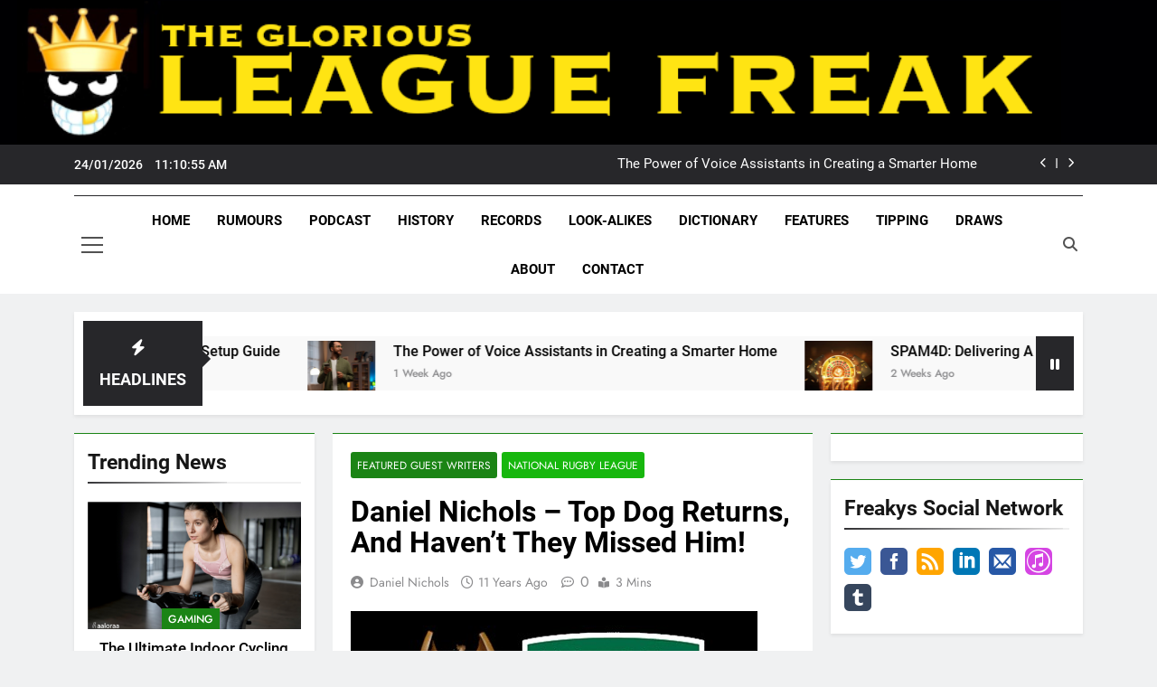

--- FILE ---
content_type: text/html; charset=UTF-8
request_url: https://www.leaguefreak.com/daniel-nichols-top-dog-returns-and-havent-they-missed-him-7895/
body_size: 62716
content:
<!doctype html>
<html lang="en-US">
<head>
	<meta charset="UTF-8">
	<meta name="viewport" content="width=device-width, initial-scale=1">
	<link rel="profile" href="https://gmpg.org/xfn/11">
	<meta name='robots' content='index, follow, max-image-preview:large, max-snippet:-1, max-video-preview:-1' />
<!-- Jetpack Site Verification Tags -->
<meta name="google-site-verification" content="PpOV-dipfgN7GegD807I9_abV6uYZL1IhVQtnruFfGE" />

	<!-- This site is optimized with the Yoast SEO plugin v26.7 - https://yoast.com/wordpress/plugins/seo/ -->
	<title>Daniel Nichols - Top Dog Returns, And Haven’t They Missed Him! - League Freak - Covering The NRL, Super League And Rugby League World Wide - LeagueFreak.com</title>
	<link rel="canonical" href="https://www.leaguefreak.com/daniel-nichols-top-dog-returns-and-havent-they-missed-him-7895/" />
	<meta property="og:locale" content="en_US" />
	<meta property="og:type" content="article" />
	<meta property="og:title" content="Daniel Nichols - Top Dog Returns, And Haven’t They Missed Him! - League Freak - Covering The NRL, Super League And Rugby League World Wide - LeagueFreak.com" />
	<meta property="og:description" content="Bulldogs and NSW five-eighth Josh Reynolds will return for his NRL side this weekend for the first time in seemingly months, and boy have they missed him? The Dogs, on the back of a two game losing streak, have slipped four points behind competition leaders Manly. Although the results and their current ladder position are..." />
	<meta property="og:url" content="https://www.leaguefreak.com/daniel-nichols-top-dog-returns-and-havent-they-missed-him-7895/" />
	<meta property="og:site_name" content="League Freak - Covering The NRL, Super League And Rugby League World Wide - LeagueFreak.com" />
	<meta property="article:publisher" content="https://x.com/LeagueFreak" />
	<meta property="article:author" content="https://www.facebook.com/monstasport" />
	<meta property="article:published_time" content="2014-07-31T05:14:42+00:00" />
	<meta property="og:image" content="https://www.leaguefreak.com/wp-content/uploads/2014/01/NRLNewsBanner.jpg" />
	<meta property="og:image:width" content="450" />
	<meta property="og:image:height" content="300" />
	<meta property="og:image:type" content="image/jpeg" />
	<meta name="author" content="Daniel Nichols" />
	<meta name="twitter:card" content="summary_large_image" />
	<meta name="twitter:creator" content="@https://twitter.com/suthodan" />
	<meta name="twitter:label1" content="Written by" />
	<meta name="twitter:data1" content="Daniel Nichols" />
	<meta name="twitter:label2" content="Est. reading time" />
	<meta name="twitter:data2" content="2 minutes" />
	<script type="application/ld+json" class="yoast-schema-graph">{"@context":"https://schema.org","@graph":[{"@type":"Article","@id":"https://www.leaguefreak.com/daniel-nichols-top-dog-returns-and-havent-they-missed-him-7895/#article","isPartOf":{"@id":"https://www.leaguefreak.com/daniel-nichols-top-dog-returns-and-havent-they-missed-him-7895/"},"author":{"name":"Daniel Nichols","@id":"https://www.leaguefreak.com/#/schema/person/514b380f500f0222a65b97aba212e5f8"},"headline":"Daniel Nichols &#8211; Top Dog Returns, And Haven’t They Missed Him!","datePublished":"2014-07-31T05:14:42+00:00","mainEntityOfPage":{"@id":"https://www.leaguefreak.com/daniel-nichols-top-dog-returns-and-havent-they-missed-him-7895/"},"wordCount":456,"commentCount":0,"publisher":{"@id":"https://www.leaguefreak.com/#organization"},"image":{"@id":"https://www.leaguefreak.com/daniel-nichols-top-dog-returns-and-havent-they-missed-him-7895/#primaryimage"},"thumbnailUrl":"https://www.leaguefreak.com/wp-content/uploads/2014/01/NRLNewsBanner.jpg","keywords":["Daniel Nichols","Guest Writer","Josh Reynolds","Ricky Stuart","Robbie Farah","Todd Carney"],"articleSection":["Featured Guest Writers","National Rugby League"],"inLanguage":"en-US","potentialAction":[{"@type":"CommentAction","name":"Comment","target":["https://www.leaguefreak.com/daniel-nichols-top-dog-returns-and-havent-they-missed-him-7895/#respond"]}]},{"@type":"WebPage","@id":"https://www.leaguefreak.com/daniel-nichols-top-dog-returns-and-havent-they-missed-him-7895/","url":"https://www.leaguefreak.com/daniel-nichols-top-dog-returns-and-havent-they-missed-him-7895/","name":"Daniel Nichols - Top Dog Returns, And Haven’t They Missed Him! - League Freak - Covering The NRL, Super League And Rugby League World Wide - LeagueFreak.com","isPartOf":{"@id":"https://www.leaguefreak.com/#website"},"primaryImageOfPage":{"@id":"https://www.leaguefreak.com/daniel-nichols-top-dog-returns-and-havent-they-missed-him-7895/#primaryimage"},"image":{"@id":"https://www.leaguefreak.com/daniel-nichols-top-dog-returns-and-havent-they-missed-him-7895/#primaryimage"},"thumbnailUrl":"https://www.leaguefreak.com/wp-content/uploads/2014/01/NRLNewsBanner.jpg","datePublished":"2014-07-31T05:14:42+00:00","breadcrumb":{"@id":"https://www.leaguefreak.com/daniel-nichols-top-dog-returns-and-havent-they-missed-him-7895/#breadcrumb"},"inLanguage":"en-US","potentialAction":[{"@type":"ReadAction","target":["https://www.leaguefreak.com/daniel-nichols-top-dog-returns-and-havent-they-missed-him-7895/"]}]},{"@type":"ImageObject","inLanguage":"en-US","@id":"https://www.leaguefreak.com/daniel-nichols-top-dog-returns-and-havent-they-missed-him-7895/#primaryimage","url":"https://www.leaguefreak.com/wp-content/uploads/2014/01/NRLNewsBanner.jpg","contentUrl":"https://www.leaguefreak.com/wp-content/uploads/2014/01/NRLNewsBanner.jpg","width":450,"height":300},{"@type":"BreadcrumbList","@id":"https://www.leaguefreak.com/daniel-nichols-top-dog-returns-and-havent-they-missed-him-7895/#breadcrumb","itemListElement":[{"@type":"ListItem","position":1,"name":"Home","item":"https://www.leaguefreak.com/"},{"@type":"ListItem","position":2,"name":"Daniel Nichols &#8211; Top Dog Returns, And Haven’t They Missed Him!"}]},{"@type":"WebSite","@id":"https://www.leaguefreak.com/#website","url":"https://www.leaguefreak.com/","name":"League Freak - Covering The NRL, Super League And Rugby League World Wide - LeagueFreak.com","description":"The Glorious League Freak - Covering Rugby League World Wide - LeagueFreak.com","publisher":{"@id":"https://www.leaguefreak.com/#organization"},"potentialAction":[{"@type":"SearchAction","target":{"@type":"EntryPoint","urlTemplate":"https://www.leaguefreak.com/?s={search_term_string}"},"query-input":{"@type":"PropertyValueSpecification","valueRequired":true,"valueName":"search_term_string"}}],"inLanguage":"en-US"},{"@type":"Organization","@id":"https://www.leaguefreak.com/#organization","name":"League Freak - Covering The NRL, Super League And Rugby League World Wide - LeagueFreak.com","url":"https://www.leaguefreak.com/","logo":{"@type":"ImageObject","inLanguage":"en-US","@id":"https://www.leaguefreak.com/#/schema/logo/image/","url":"https://www.leaguefreak.com/wp-content/uploads/2014/01/LeagueFreaknewsBanner.jpg","contentUrl":"https://www.leaguefreak.com/wp-content/uploads/2014/01/LeagueFreaknewsBanner.jpg","width":450,"height":300,"caption":"League Freak - Covering The NRL, Super League And Rugby League World Wide - LeagueFreak.com"},"image":{"@id":"https://www.leaguefreak.com/#/schema/logo/image/"},"sameAs":["https://x.com/LeagueFreak","https://bsky.app/profile/leaguefreak.bsky.social","https://www.instagram.com/thegloriousleaguefreak"]},{"@type":"Person","@id":"https://www.leaguefreak.com/#/schema/person/514b380f500f0222a65b97aba212e5f8","name":"Daniel Nichols","image":{"@type":"ImageObject","inLanguage":"en-US","@id":"https://www.leaguefreak.com/#/schema/person/image/","url":"https://secure.gravatar.com/avatar/593e8aaa5ea490d5a0051a794e2d23bda1a5f21c73131714b56de442e47ffc25?s=96&d=mm&r=r","contentUrl":"https://secure.gravatar.com/avatar/593e8aaa5ea490d5a0051a794e2d23bda1a5f21c73131714b56de442e47ffc25?s=96&d=mm&r=r","caption":"Daniel Nichols"},"description":"The owner of Monstasport, Daniel Nichols is one of the most prolific featured guest writers on League Freak's web site.","sameAs":["http://monstasport.com/","https://www.facebook.com/monstasport","https://x.com/https://twitter.com/suthodan"],"url":"https://www.leaguefreak.com/author/cfcdan/"}]}</script>
	<!-- / Yoast SEO plugin. -->


<link rel='dns-prefetch' href='//www.googletagmanager.com' />
<link rel='dns-prefetch' href='//stats.wp.com' />
<link rel='dns-prefetch' href='//fonts.googleapis.com' />
<link rel='dns-prefetch' href='//v0.wordpress.com' />
<link rel='dns-prefetch' href='//widgets.wp.com' />
<link rel='dns-prefetch' href='//s0.wp.com' />
<link rel='dns-prefetch' href='//0.gravatar.com' />
<link rel='dns-prefetch' href='//1.gravatar.com' />
<link rel='dns-prefetch' href='//2.gravatar.com' />
<link rel='dns-prefetch' href='//jetpack.wordpress.com' />
<link rel='dns-prefetch' href='//public-api.wordpress.com' />
<link rel='preconnect' href='//c0.wp.com' />
<link rel="alternate" type="application/rss+xml" title="League Freak - Covering The NRL, Super League And Rugby League World Wide - LeagueFreak.com &raquo; Feed" href="https://www.leaguefreak.com/feed/" />
<link rel="alternate" type="application/rss+xml" title="League Freak - Covering The NRL, Super League And Rugby League World Wide - LeagueFreak.com &raquo; Comments Feed" href="https://www.leaguefreak.com/comments/feed/" />
<link rel="alternate" type="application/rss+xml" title="League Freak - Covering The NRL, Super League And Rugby League World Wide - LeagueFreak.com &raquo; Daniel Nichols &#8211; Top Dog Returns, And Haven’t They Missed Him! Comments Feed" href="https://www.leaguefreak.com/daniel-nichols-top-dog-returns-and-havent-they-missed-him-7895/feed/" />
<link rel="alternate" title="oEmbed (JSON)" type="application/json+oembed" href="https://www.leaguefreak.com/wp-json/oembed/1.0/embed?url=https%3A%2F%2Fwww.leaguefreak.com%2Fdaniel-nichols-top-dog-returns-and-havent-they-missed-him-7895%2F" />
<link rel="alternate" title="oEmbed (XML)" type="text/xml+oembed" href="https://www.leaguefreak.com/wp-json/oembed/1.0/embed?url=https%3A%2F%2Fwww.leaguefreak.com%2Fdaniel-nichols-top-dog-returns-and-havent-they-missed-him-7895%2F&#038;format=xml" />
<style id='wp-img-auto-sizes-contain-inline-css'>
img:is([sizes=auto i],[sizes^="auto," i]){contain-intrinsic-size:3000px 1500px}
/*# sourceURL=wp-img-auto-sizes-contain-inline-css */
</style>
<link rel='stylesheet' id='jetpack_related-posts-css' href='https://c0.wp.com/p/jetpack/15.4/modules/related-posts/related-posts.css' media='all' />
<style id='wp-emoji-styles-inline-css'>

	img.wp-smiley, img.emoji {
		display: inline !important;
		border: none !important;
		box-shadow: none !important;
		height: 1em !important;
		width: 1em !important;
		margin: 0 0.07em !important;
		vertical-align: -0.1em !important;
		background: none !important;
		padding: 0 !important;
	}
/*# sourceURL=wp-emoji-styles-inline-css */
</style>
<style id='wp-block-library-inline-css'>
:root{--wp-block-synced-color:#7a00df;--wp-block-synced-color--rgb:122,0,223;--wp-bound-block-color:var(--wp-block-synced-color);--wp-editor-canvas-background:#ddd;--wp-admin-theme-color:#007cba;--wp-admin-theme-color--rgb:0,124,186;--wp-admin-theme-color-darker-10:#006ba1;--wp-admin-theme-color-darker-10--rgb:0,107,160.5;--wp-admin-theme-color-darker-20:#005a87;--wp-admin-theme-color-darker-20--rgb:0,90,135;--wp-admin-border-width-focus:2px}@media (min-resolution:192dpi){:root{--wp-admin-border-width-focus:1.5px}}.wp-element-button{cursor:pointer}:root .has-very-light-gray-background-color{background-color:#eee}:root .has-very-dark-gray-background-color{background-color:#313131}:root .has-very-light-gray-color{color:#eee}:root .has-very-dark-gray-color{color:#313131}:root .has-vivid-green-cyan-to-vivid-cyan-blue-gradient-background{background:linear-gradient(135deg,#00d084,#0693e3)}:root .has-purple-crush-gradient-background{background:linear-gradient(135deg,#34e2e4,#4721fb 50%,#ab1dfe)}:root .has-hazy-dawn-gradient-background{background:linear-gradient(135deg,#faaca8,#dad0ec)}:root .has-subdued-olive-gradient-background{background:linear-gradient(135deg,#fafae1,#67a671)}:root .has-atomic-cream-gradient-background{background:linear-gradient(135deg,#fdd79a,#004a59)}:root .has-nightshade-gradient-background{background:linear-gradient(135deg,#330968,#31cdcf)}:root .has-midnight-gradient-background{background:linear-gradient(135deg,#020381,#2874fc)}:root{--wp--preset--font-size--normal:16px;--wp--preset--font-size--huge:42px}.has-regular-font-size{font-size:1em}.has-larger-font-size{font-size:2.625em}.has-normal-font-size{font-size:var(--wp--preset--font-size--normal)}.has-huge-font-size{font-size:var(--wp--preset--font-size--huge)}.has-text-align-center{text-align:center}.has-text-align-left{text-align:left}.has-text-align-right{text-align:right}.has-fit-text{white-space:nowrap!important}#end-resizable-editor-section{display:none}.aligncenter{clear:both}.items-justified-left{justify-content:flex-start}.items-justified-center{justify-content:center}.items-justified-right{justify-content:flex-end}.items-justified-space-between{justify-content:space-between}.screen-reader-text{border:0;clip-path:inset(50%);height:1px;margin:-1px;overflow:hidden;padding:0;position:absolute;width:1px;word-wrap:normal!important}.screen-reader-text:focus{background-color:#ddd;clip-path:none;color:#444;display:block;font-size:1em;height:auto;left:5px;line-height:normal;padding:15px 23px 14px;text-decoration:none;top:5px;width:auto;z-index:100000}html :where(.has-border-color){border-style:solid}html :where([style*=border-top-color]){border-top-style:solid}html :where([style*=border-right-color]){border-right-style:solid}html :where([style*=border-bottom-color]){border-bottom-style:solid}html :where([style*=border-left-color]){border-left-style:solid}html :where([style*=border-width]){border-style:solid}html :where([style*=border-top-width]){border-top-style:solid}html :where([style*=border-right-width]){border-right-style:solid}html :where([style*=border-bottom-width]){border-bottom-style:solid}html :where([style*=border-left-width]){border-left-style:solid}html :where(img[class*=wp-image-]){height:auto;max-width:100%}:where(figure){margin:0 0 1em}html :where(.is-position-sticky){--wp-admin--admin-bar--position-offset:var(--wp-admin--admin-bar--height,0px)}@media screen and (max-width:600px){html :where(.is-position-sticky){--wp-admin--admin-bar--position-offset:0px}}

/*# sourceURL=wp-block-library-inline-css */
</style><style id='global-styles-inline-css'>
:root{--wp--preset--aspect-ratio--square: 1;--wp--preset--aspect-ratio--4-3: 4/3;--wp--preset--aspect-ratio--3-4: 3/4;--wp--preset--aspect-ratio--3-2: 3/2;--wp--preset--aspect-ratio--2-3: 2/3;--wp--preset--aspect-ratio--16-9: 16/9;--wp--preset--aspect-ratio--9-16: 9/16;--wp--preset--color--black: #000000;--wp--preset--color--cyan-bluish-gray: #abb8c3;--wp--preset--color--white: #ffffff;--wp--preset--color--pale-pink: #f78da7;--wp--preset--color--vivid-red: #cf2e2e;--wp--preset--color--luminous-vivid-orange: #ff6900;--wp--preset--color--luminous-vivid-amber: #fcb900;--wp--preset--color--light-green-cyan: #7bdcb5;--wp--preset--color--vivid-green-cyan: #00d084;--wp--preset--color--pale-cyan-blue: #8ed1fc;--wp--preset--color--vivid-cyan-blue: #0693e3;--wp--preset--color--vivid-purple: #9b51e0;--wp--preset--gradient--vivid-cyan-blue-to-vivid-purple: linear-gradient(135deg,rgb(6,147,227) 0%,rgb(155,81,224) 100%);--wp--preset--gradient--light-green-cyan-to-vivid-green-cyan: linear-gradient(135deg,rgb(122,220,180) 0%,rgb(0,208,130) 100%);--wp--preset--gradient--luminous-vivid-amber-to-luminous-vivid-orange: linear-gradient(135deg,rgb(252,185,0) 0%,rgb(255,105,0) 100%);--wp--preset--gradient--luminous-vivid-orange-to-vivid-red: linear-gradient(135deg,rgb(255,105,0) 0%,rgb(207,46,46) 100%);--wp--preset--gradient--very-light-gray-to-cyan-bluish-gray: linear-gradient(135deg,rgb(238,238,238) 0%,rgb(169,184,195) 100%);--wp--preset--gradient--cool-to-warm-spectrum: linear-gradient(135deg,rgb(74,234,220) 0%,rgb(151,120,209) 20%,rgb(207,42,186) 40%,rgb(238,44,130) 60%,rgb(251,105,98) 80%,rgb(254,248,76) 100%);--wp--preset--gradient--blush-light-purple: linear-gradient(135deg,rgb(255,206,236) 0%,rgb(152,150,240) 100%);--wp--preset--gradient--blush-bordeaux: linear-gradient(135deg,rgb(254,205,165) 0%,rgb(254,45,45) 50%,rgb(107,0,62) 100%);--wp--preset--gradient--luminous-dusk: linear-gradient(135deg,rgb(255,203,112) 0%,rgb(199,81,192) 50%,rgb(65,88,208) 100%);--wp--preset--gradient--pale-ocean: linear-gradient(135deg,rgb(255,245,203) 0%,rgb(182,227,212) 50%,rgb(51,167,181) 100%);--wp--preset--gradient--electric-grass: linear-gradient(135deg,rgb(202,248,128) 0%,rgb(113,206,126) 100%);--wp--preset--gradient--midnight: linear-gradient(135deg,rgb(2,3,129) 0%,rgb(40,116,252) 100%);--wp--preset--font-size--small: 13px;--wp--preset--font-size--medium: 20px;--wp--preset--font-size--large: 36px;--wp--preset--font-size--x-large: 42px;--wp--preset--spacing--20: 0.44rem;--wp--preset--spacing--30: 0.67rem;--wp--preset--spacing--40: 1rem;--wp--preset--spacing--50: 1.5rem;--wp--preset--spacing--60: 2.25rem;--wp--preset--spacing--70: 3.38rem;--wp--preset--spacing--80: 5.06rem;--wp--preset--shadow--natural: 6px 6px 9px rgba(0, 0, 0, 0.2);--wp--preset--shadow--deep: 12px 12px 50px rgba(0, 0, 0, 0.4);--wp--preset--shadow--sharp: 6px 6px 0px rgba(0, 0, 0, 0.2);--wp--preset--shadow--outlined: 6px 6px 0px -3px rgb(255, 255, 255), 6px 6px rgb(0, 0, 0);--wp--preset--shadow--crisp: 6px 6px 0px rgb(0, 0, 0);}:where(.is-layout-flex){gap: 0.5em;}:where(.is-layout-grid){gap: 0.5em;}body .is-layout-flex{display: flex;}.is-layout-flex{flex-wrap: wrap;align-items: center;}.is-layout-flex > :is(*, div){margin: 0;}body .is-layout-grid{display: grid;}.is-layout-grid > :is(*, div){margin: 0;}:where(.wp-block-columns.is-layout-flex){gap: 2em;}:where(.wp-block-columns.is-layout-grid){gap: 2em;}:where(.wp-block-post-template.is-layout-flex){gap: 1.25em;}:where(.wp-block-post-template.is-layout-grid){gap: 1.25em;}.has-black-color{color: var(--wp--preset--color--black) !important;}.has-cyan-bluish-gray-color{color: var(--wp--preset--color--cyan-bluish-gray) !important;}.has-white-color{color: var(--wp--preset--color--white) !important;}.has-pale-pink-color{color: var(--wp--preset--color--pale-pink) !important;}.has-vivid-red-color{color: var(--wp--preset--color--vivid-red) !important;}.has-luminous-vivid-orange-color{color: var(--wp--preset--color--luminous-vivid-orange) !important;}.has-luminous-vivid-amber-color{color: var(--wp--preset--color--luminous-vivid-amber) !important;}.has-light-green-cyan-color{color: var(--wp--preset--color--light-green-cyan) !important;}.has-vivid-green-cyan-color{color: var(--wp--preset--color--vivid-green-cyan) !important;}.has-pale-cyan-blue-color{color: var(--wp--preset--color--pale-cyan-blue) !important;}.has-vivid-cyan-blue-color{color: var(--wp--preset--color--vivid-cyan-blue) !important;}.has-vivid-purple-color{color: var(--wp--preset--color--vivid-purple) !important;}.has-black-background-color{background-color: var(--wp--preset--color--black) !important;}.has-cyan-bluish-gray-background-color{background-color: var(--wp--preset--color--cyan-bluish-gray) !important;}.has-white-background-color{background-color: var(--wp--preset--color--white) !important;}.has-pale-pink-background-color{background-color: var(--wp--preset--color--pale-pink) !important;}.has-vivid-red-background-color{background-color: var(--wp--preset--color--vivid-red) !important;}.has-luminous-vivid-orange-background-color{background-color: var(--wp--preset--color--luminous-vivid-orange) !important;}.has-luminous-vivid-amber-background-color{background-color: var(--wp--preset--color--luminous-vivid-amber) !important;}.has-light-green-cyan-background-color{background-color: var(--wp--preset--color--light-green-cyan) !important;}.has-vivid-green-cyan-background-color{background-color: var(--wp--preset--color--vivid-green-cyan) !important;}.has-pale-cyan-blue-background-color{background-color: var(--wp--preset--color--pale-cyan-blue) !important;}.has-vivid-cyan-blue-background-color{background-color: var(--wp--preset--color--vivid-cyan-blue) !important;}.has-vivid-purple-background-color{background-color: var(--wp--preset--color--vivid-purple) !important;}.has-black-border-color{border-color: var(--wp--preset--color--black) !important;}.has-cyan-bluish-gray-border-color{border-color: var(--wp--preset--color--cyan-bluish-gray) !important;}.has-white-border-color{border-color: var(--wp--preset--color--white) !important;}.has-pale-pink-border-color{border-color: var(--wp--preset--color--pale-pink) !important;}.has-vivid-red-border-color{border-color: var(--wp--preset--color--vivid-red) !important;}.has-luminous-vivid-orange-border-color{border-color: var(--wp--preset--color--luminous-vivid-orange) !important;}.has-luminous-vivid-amber-border-color{border-color: var(--wp--preset--color--luminous-vivid-amber) !important;}.has-light-green-cyan-border-color{border-color: var(--wp--preset--color--light-green-cyan) !important;}.has-vivid-green-cyan-border-color{border-color: var(--wp--preset--color--vivid-green-cyan) !important;}.has-pale-cyan-blue-border-color{border-color: var(--wp--preset--color--pale-cyan-blue) !important;}.has-vivid-cyan-blue-border-color{border-color: var(--wp--preset--color--vivid-cyan-blue) !important;}.has-vivid-purple-border-color{border-color: var(--wp--preset--color--vivid-purple) !important;}.has-vivid-cyan-blue-to-vivid-purple-gradient-background{background: var(--wp--preset--gradient--vivid-cyan-blue-to-vivid-purple) !important;}.has-light-green-cyan-to-vivid-green-cyan-gradient-background{background: var(--wp--preset--gradient--light-green-cyan-to-vivid-green-cyan) !important;}.has-luminous-vivid-amber-to-luminous-vivid-orange-gradient-background{background: var(--wp--preset--gradient--luminous-vivid-amber-to-luminous-vivid-orange) !important;}.has-luminous-vivid-orange-to-vivid-red-gradient-background{background: var(--wp--preset--gradient--luminous-vivid-orange-to-vivid-red) !important;}.has-very-light-gray-to-cyan-bluish-gray-gradient-background{background: var(--wp--preset--gradient--very-light-gray-to-cyan-bluish-gray) !important;}.has-cool-to-warm-spectrum-gradient-background{background: var(--wp--preset--gradient--cool-to-warm-spectrum) !important;}.has-blush-light-purple-gradient-background{background: var(--wp--preset--gradient--blush-light-purple) !important;}.has-blush-bordeaux-gradient-background{background: var(--wp--preset--gradient--blush-bordeaux) !important;}.has-luminous-dusk-gradient-background{background: var(--wp--preset--gradient--luminous-dusk) !important;}.has-pale-ocean-gradient-background{background: var(--wp--preset--gradient--pale-ocean) !important;}.has-electric-grass-gradient-background{background: var(--wp--preset--gradient--electric-grass) !important;}.has-midnight-gradient-background{background: var(--wp--preset--gradient--midnight) !important;}.has-small-font-size{font-size: var(--wp--preset--font-size--small) !important;}.has-medium-font-size{font-size: var(--wp--preset--font-size--medium) !important;}.has-large-font-size{font-size: var(--wp--preset--font-size--large) !important;}.has-x-large-font-size{font-size: var(--wp--preset--font-size--x-large) !important;}
/*# sourceURL=global-styles-inline-css */
</style>

<style id='classic-theme-styles-inline-css'>
/*! This file is auto-generated */
.wp-block-button__link{color:#fff;background-color:#32373c;border-radius:9999px;box-shadow:none;text-decoration:none;padding:calc(.667em + 2px) calc(1.333em + 2px);font-size:1.125em}.wp-block-file__button{background:#32373c;color:#fff;text-decoration:none}
/*# sourceURL=/wp-includes/css/classic-themes.min.css */
</style>
<link rel='stylesheet' id='patreon-wordpress-css-css' href='https://www.leaguefreak.com/wp-content/plugins/patreon-connect/assets/css/app.css?ver=6.9' media='all' />
<link rel='stylesheet' id='sharify-css' href='https://www.leaguefreak.com/wp-content/plugins/sharify/sharify-style.php' media='all' />
<link rel='stylesheet' id='sharify-icon-css' href='https://www.leaguefreak.com/wp-content/plugins/sharify/icon/css/sharify.css' media='all' />
<link rel='stylesheet' id='sharify-font-css' href='https://fonts.googleapis.com/css?family=Roboto+Condensed:400' media='all' />
<link rel='stylesheet' id='sfmsb-style-css' href='https://www.leaguefreak.com/wp-content/plugins/simple-follow-me-social-buttons-widget/assets/css/style.css?ver=3.3.3' media='all' />
<link rel='stylesheet' id='sfmsb-icons-css' href='https://www.leaguefreak.com/wp-content/plugins/simple-follow-me-social-buttons-widget/assets/css/icons.css?ver=3.3.3' media='all' />
<link rel='stylesheet' id='widgetopts-styles-css' href='https://www.leaguefreak.com/wp-content/plugins/widget-options/assets/css/widget-options.css?ver=4.1.3' media='all' />
<link rel='stylesheet' id='wp-polls-css' href='https://www.leaguefreak.com/wp-content/plugins/wp-polls/polls-css.css?ver=2.77.3' media='all' />
<style id='wp-polls-inline-css'>
.wp-polls .pollbar {
	margin: 1px;
	font-size: 8px;
	line-height: 10px;
	height: 10px;
	background-image: url('https://www.leaguefreak.com/wp-content/plugins/wp-polls/images/default/pollbg.gif');
	border: 1px solid #725600;
}

/*# sourceURL=wp-polls-inline-css */
</style>
<link rel='stylesheet' id='fontawesome-css' href='https://www.leaguefreak.com/wp-content/themes/newsmatic/assets/lib/fontawesome/css/all.min.css?ver=5.15.3' media='all' />
<link rel='stylesheet' id='fontawesome-6-css' href='https://www.leaguefreak.com/wp-content/themes/newsmatic/assets/lib/fontawesome-6/css/all.min.css?ver=6.5.1' media='all' />
<link rel='stylesheet' id='slick-css' href='https://www.leaguefreak.com/wp-content/themes/newsmatic/assets/lib/slick/slick.css?ver=1.8.1' media='all' />
<link rel='stylesheet' id='newsmatic-typo-fonts-css' href='https://www.leaguefreak.com/wp-content/fonts/111e0e7827d5be188c6e55778d826902.css' media='all' />
<link rel='stylesheet' id='newsmatic-style-css' href='https://www.leaguefreak.com/wp-content/themes/newsmatic/style.css?ver=1.3.18' media='all' />
<style id='newsmatic-style-inline-css'>
body.newsmatic_font_typography{ --newsmatic-global-preset-color-1: #64748b;}
 body.newsmatic_font_typography{ --newsmatic-global-preset-color-2: #27272a;}
 body.newsmatic_font_typography{ --newsmatic-global-preset-color-3: #ef4444;}
 body.newsmatic_font_typography{ --newsmatic-global-preset-color-4: #eab308;}
 body.newsmatic_font_typography{ --newsmatic-global-preset-color-5: #84cc16;}
 body.newsmatic_font_typography{ --newsmatic-global-preset-color-6: #22c55e;}
 body.newsmatic_font_typography{ --newsmatic-global-preset-color-7: #06b6d4;}
 body.newsmatic_font_typography{ --newsmatic-global-preset-color-8: #0284c7;}
 body.newsmatic_font_typography{ --newsmatic-global-preset-color-9: #6366f1;}
 body.newsmatic_font_typography{ --newsmatic-global-preset-color-10: #84cc16;}
 body.newsmatic_font_typography{ --newsmatic-global-preset-color-11: #a855f7;}
 body.newsmatic_font_typography{ --newsmatic-global-preset-color-12: #f43f5e;}
 body.newsmatic_font_typography{ --newsmatic-global-preset-gradient-color-1: linear-gradient( 135deg, #485563 10%, #29323c 100%);}
 body.newsmatic_font_typography{ --newsmatic-global-preset-gradient-color-2: linear-gradient( 135deg, #FF512F 10%, #F09819 100%);}
 body.newsmatic_font_typography{ --newsmatic-global-preset-gradient-color-3: linear-gradient( 135deg, #00416A 10%, #E4E5E6 100%);}
 body.newsmatic_font_typography{ --newsmatic-global-preset-gradient-color-4: linear-gradient( 135deg, #CE9FFC 10%, #7367F0 100%);}
 body.newsmatic_font_typography{ --newsmatic-global-preset-gradient-color-5: linear-gradient( 135deg, #90F7EC 10%, #32CCBC 100%);}
 body.newsmatic_font_typography{ --newsmatic-global-preset-gradient-color-6: linear-gradient( 135deg, #81FBB8 10%, #28C76F 100%);}
 body.newsmatic_font_typography{ --newsmatic-global-preset-gradient-color-7: linear-gradient( 135deg, #EB3349 10%, #F45C43 100%);}
 body.newsmatic_font_typography{ --newsmatic-global-preset-gradient-color-8: linear-gradient( 135deg, #FFF720 10%, #3CD500 100%);}
 body.newsmatic_font_typography{ --newsmatic-global-preset-gradient-color-9: linear-gradient( 135deg, #FF96F9 10%, #C32BAC 100%);}
 body.newsmatic_font_typography{ --newsmatic-global-preset-gradient-color-10: linear-gradient( 135deg, #69FF97 10%, #00E4FF 100%);}
 body.newsmatic_font_typography{ --newsmatic-global-preset-gradient-color-11: linear-gradient( 135deg, #3C8CE7 10%, #00EAFF 100%);}
 body.newsmatic_font_typography{ --newsmatic-global-preset-gradient-color-12: linear-gradient( 135deg, #FF7AF5 10%, #513162 100%);}
 body.newsmatic_font_typography{ --theme-block-top-border-color: #1b8415;}
.newsmatic_font_typography { --header-padding: 1px;} .newsmatic_font_typography { --header-padding-tablet: 30px;} .newsmatic_font_typography { --header-padding-smartphone: 30px;}.newsmatic_main_body .site-header.layout--default .top-header{ background: var( --newsmatic-global-preset-color-2 )}.newsmatic_font_typography .header-custom-button{ background: linear-gradient(135deg,rgb(178,7,29) 0%,rgb(1,1,1) 100%)}.newsmatic_font_typography .header-custom-button:hover{ background: #b2071d}.newsmatic_font_typography { --site-title-family : Roboto; }
.newsmatic_font_typography { --site-title-weight : 700; }
.newsmatic_font_typography { --site-title-texttransform : capitalize; }
.newsmatic_font_typography { --site-title-textdecoration : none; }
.newsmatic_font_typography { --site-title-size : 45px; }
.newsmatic_font_typography { --site-title-size-tab : 43px; }
.newsmatic_font_typography { --site-title-size-mobile : 40px; }
.newsmatic_font_typography { --site-title-lineheight : 45px; }
.newsmatic_font_typography { --site-title-lineheight-tab : 42px; }
.newsmatic_font_typography { --site-title-lineheight-mobile : 40px; }
.newsmatic_font_typography { --site-title-letterspacing : 0px; }
.newsmatic_font_typography { --site-title-letterspacing-tab : 0px; }
.newsmatic_font_typography { --site-title-letterspacing-mobile : 0px; }
.newsmatic_font_typography { --site-tagline-family : Roboto; }
.newsmatic_font_typography { --site-tagline-weight : 400; }
.newsmatic_font_typography { --site-tagline-texttransform : capitalize; }
.newsmatic_font_typography { --site-tagline-textdecoration : none; }
.newsmatic_font_typography { --site-tagline-size : 16px; }
.newsmatic_font_typography { --site-tagline-size-tab : 16px; }
.newsmatic_font_typography { --site-tagline-size-mobile : 16px; }
.newsmatic_font_typography { --site-tagline-lineheight : 26px; }
.newsmatic_font_typography { --site-tagline-lineheight-tab : 26px; }
.newsmatic_font_typography { --site-tagline-lineheight-mobile : 16px; }
.newsmatic_font_typography { --site-tagline-letterspacing : 0px; }
.newsmatic_font_typography { --site-tagline-letterspacing-tab : 0px; }
.newsmatic_font_typography { --site-tagline-letterspacing-mobile : 0px; }
body .site-branding img.custom-logo{ width: 230px; }@media(max-width: 940px) { body .site-branding img.custom-logo{ width: 200px; } }
@media(max-width: 610px) { body .site-branding img.custom-logo{ width: 200px; } }
.newsmatic_font_typography  { --sidebar-toggle-color: #525252;}.newsmatic_font_typography  { --sidebar-toggle-color-hover : var( --newsmatic-global-preset-color-4 ); }.newsmatic_font_typography  { --search-color: #525252;}.newsmatic_font_typography  { --search-color-hover : var( --newsmatic-global-preset-color-4 ); }.newsmatic_main_body { --site-bk-color: #F0F1F2}.newsmatic_font_typography  { --move-to-top-background-color: var( --newsmatic-global-preset-color-1 );}.newsmatic_font_typography  { --move-to-top-background-color-hover : var( --newsmatic-global-preset-color-1 ); }.newsmatic_font_typography  { --move-to-top-color: var( --newsmatic-global-preset-color-4 );}.newsmatic_font_typography  { --move-to-top-color-hover : var( --newsmatic-global-preset-color-4 ); }@media(max-width: 610px) { .ads-banner{ display : block;} }@media(max-width: 610px) { body #newsmatic-scroll-to-top.show{ display : none;} }body .site-header.layout--default .menu-section .row{ border-top: 1px solid var( --newsmatic-global-preset-color-2 );}body .site-footer.dark_bk{ border-top: 5px solid var( --newsmatic-global-preset-color-1 );}.newsmatic_font_typography  { --custom-btn-color: #ffffff;}.newsmatic_font_typography  { --custom-btn-color-hover : #ffffff; } body.newsmatic_main_body{ --theme-color-red: var( --newsmatic-global-preset-color-2 );} body.newsmatic_dark_mode{ --theme-color-red: var( --newsmatic-global-preset-color-2 );}body .post-categories .cat-item.cat-76 { background-color : #fd20cd} body .newsmatic-category-no-bk .post-categories .cat-item.cat-76 a  { color : #fd20cd} body.single .post-categories .cat-item.cat-76 { background-color : #fd20cd} body .post-categories .cat-item.cat-12 { background-color : var( --newsmatic-global-preset-color-10 )} body .newsmatic-category-no-bk .post-categories .cat-item.cat-12 a  { color : var( --newsmatic-global-preset-color-10 )} body.single .post-categories .cat-item.cat-12 { background-color : var( --newsmatic-global-preset-color-10 )} body .post-categories .cat-item.cat-1190 { background-color : #c03a3a} body .newsmatic-category-no-bk .post-categories .cat-item.cat-1190 a  { color : #c03a3a} body.single .post-categories .cat-item.cat-1190 { background-color : #c03a3a} body .post-categories .cat-item.cat-107 { background-color : #b51f3d} body .newsmatic-category-no-bk .post-categories .cat-item.cat-107 a  { color : #b51f3d} body.single .post-categories .cat-item.cat-107 { background-color : #b51f3d} body .post-categories .cat-item.cat-146 { background-color : #1B8415} body .newsmatic-category-no-bk .post-categories .cat-item.cat-146 a  { color : #1B8415} body.single .post-categories .cat-item.cat-146 { background-color : #1B8415} body .post-categories .cat-item.cat-67 { background-color : #4953c4} body .newsmatic-category-no-bk .post-categories .cat-item.cat-67 a  { color : #4953c4} body.single .post-categories .cat-item.cat-67 { background-color : #4953c4} body .post-categories .cat-item.cat-77 { background-color : var( --newsmatic-global-preset-color-10 )} body .newsmatic-category-no-bk .post-categories .cat-item.cat-77 a  { color : var( --newsmatic-global-preset-color-10 )} body.single .post-categories .cat-item.cat-77 { background-color : var( --newsmatic-global-preset-color-10 )} body .post-categories .cat-item.cat-159 { background-color : var( --newsmatic-global-preset-color-8 )} body .newsmatic-category-no-bk .post-categories .cat-item.cat-159 a  { color : var( --newsmatic-global-preset-color-8 )} body.single .post-categories .cat-item.cat-159 { background-color : var( --newsmatic-global-preset-color-8 )} body .post-categories .cat-item.cat-1457 { background-color : var( --newsmatic-global-preset-color-12 )} body .newsmatic-category-no-bk .post-categories .cat-item.cat-1457 a  { color : var( --newsmatic-global-preset-color-12 )} body.single .post-categories .cat-item.cat-1457 { background-color : var( --newsmatic-global-preset-color-12 )} body .post-categories .cat-item.cat-1599 { background-color : #1B8415} body .newsmatic-category-no-bk .post-categories .cat-item.cat-1599 a  { color : #1B8415} body.single .post-categories .cat-item.cat-1599 { background-color : #1B8415} body .post-categories .cat-item.cat-16 { background-color : #1B8415} body .newsmatic-category-no-bk .post-categories .cat-item.cat-16 a  { color : #1B8415} body.single .post-categories .cat-item.cat-16 { background-color : #1B8415} body .post-categories .cat-item.cat-90 { background-color : #1B8415} body .newsmatic-category-no-bk .post-categories .cat-item.cat-90 a  { color : #1B8415} body.single .post-categories .cat-item.cat-90 { background-color : #1B8415} body .post-categories .cat-item.cat-1284 { background-color : var( --newsmatic-global-preset-color-2 )} body .newsmatic-category-no-bk .post-categories .cat-item.cat-1284 a  { color : var( --newsmatic-global-preset-color-2 )} body.single .post-categories .cat-item.cat-1284 { background-color : var( --newsmatic-global-preset-color-2 )} body .post-categories .cat-item.cat-1246 { background-color : #1B8415} body .newsmatic-category-no-bk .post-categories .cat-item.cat-1246 a  { color : #1B8415} body.single .post-categories .cat-item.cat-1246 { background-color : #1B8415} body .post-categories .cat-item.cat-1245 { background-color : #1B8415} body .newsmatic-category-no-bk .post-categories .cat-item.cat-1245 a  { color : #1B8415} body.single .post-categories .cat-item.cat-1245 { background-color : #1B8415} body .post-categories .cat-item.cat-1515 { background-color : #1B8415} body .newsmatic-category-no-bk .post-categories .cat-item.cat-1515 a  { color : #1B8415} body.single .post-categories .cat-item.cat-1515 { background-color : #1B8415} body .post-categories .cat-item.cat-1516 { background-color : #1B8415} body .newsmatic-category-no-bk .post-categories .cat-item.cat-1516 a  { color : #1B8415} body.single .post-categories .cat-item.cat-1516 { background-color : #1B8415} body .post-categories .cat-item.cat-14 { background-color : #1B8415} body .newsmatic-category-no-bk .post-categories .cat-item.cat-14 a  { color : #1B8415} body.single .post-categories .cat-item.cat-14 { background-color : #1B8415} body .post-categories .cat-item.cat-28 { background-color : var( --newsmatic-global-preset-color-1 )} body .newsmatic-category-no-bk .post-categories .cat-item.cat-28 a  { color : var( --newsmatic-global-preset-color-1 )} body.single .post-categories .cat-item.cat-28 { background-color : var( --newsmatic-global-preset-color-1 )} body .post-categories .cat-item.cat-13 { background-color : #1B8415} body .newsmatic-category-no-bk .post-categories .cat-item.cat-13 a  { color : #1B8415} body.single .post-categories .cat-item.cat-13 { background-color : #1B8415} body .post-categories .cat-item.cat-365 { background-color : var( --newsmatic-global-preset-color-4 )} body .newsmatic-category-no-bk .post-categories .cat-item.cat-365 a  { color : var( --newsmatic-global-preset-color-4 )} body.single .post-categories .cat-item.cat-365 { background-color : var( --newsmatic-global-preset-color-4 )} body .post-categories .cat-item.cat-151 { background-color : #be1a69} body .newsmatic-category-no-bk .post-categories .cat-item.cat-151 a  { color : #be1a69} body.single .post-categories .cat-item.cat-151 { background-color : #be1a69} body .post-categories .cat-item.cat-1531 { background-color : #1B8415} body .newsmatic-category-no-bk .post-categories .cat-item.cat-1531 a  { color : #1B8415} body.single .post-categories .cat-item.cat-1531 { background-color : #1B8415} body .post-categories .cat-item.cat-1241 { background-color : #1B8415} body .newsmatic-category-no-bk .post-categories .cat-item.cat-1241 a  { color : #1B8415} body.single .post-categories .cat-item.cat-1241 { background-color : #1B8415} body .post-categories .cat-item.cat-592 { background-color : #1B8415} body .newsmatic-category-no-bk .post-categories .cat-item.cat-592 a  { color : #1B8415} body.single .post-categories .cat-item.cat-592 { background-color : #1B8415} body .post-categories .cat-item.cat-716 { background-color : #66ae14} body .newsmatic-category-no-bk .post-categories .cat-item.cat-716 a  { color : #66ae14} body.single .post-categories .cat-item.cat-716 { background-color : #66ae14} body .post-categories .cat-item.cat-138 { background-color : #17b70e} body .newsmatic-category-no-bk .post-categories .cat-item.cat-138 a  { color : #17b70e} body.single .post-categories .cat-item.cat-138 { background-color : #17b70e} body .post-categories .cat-item.cat-537 { background-color : #e30d0d} body .newsmatic-category-no-bk .post-categories .cat-item.cat-537 a  { color : #e30d0d} body.single .post-categories .cat-item.cat-537 { background-color : #e30d0d} body .post-categories .cat-item.cat-68 { background-color : var( --newsmatic-global-preset-color-1 )} body .newsmatic-category-no-bk .post-categories .cat-item.cat-68 a  { color : var( --newsmatic-global-preset-color-1 )} body.single .post-categories .cat-item.cat-68 { background-color : var( --newsmatic-global-preset-color-1 )} body .post-categories .cat-item.cat-242 { background-color : #e53737} body .newsmatic-category-no-bk .post-categories .cat-item.cat-242 a  { color : #e53737} body.single .post-categories .cat-item.cat-242 { background-color : #e53737} body .post-categories .cat-item.cat-536 { background-color : #061fda} body .newsmatic-category-no-bk .post-categories .cat-item.cat-536 a  { color : #061fda} body.single .post-categories .cat-item.cat-536 { background-color : #061fda} body .post-categories .cat-item.cat-101 { background-color : #1B8415} body .newsmatic-category-no-bk .post-categories .cat-item.cat-101 a  { color : #1B8415} body.single .post-categories .cat-item.cat-101 { background-color : #1B8415} body .post-categories .cat-item.cat-47 { background-color : #1B8415} body .newsmatic-category-no-bk .post-categories .cat-item.cat-47 a  { color : #1B8415} body.single .post-categories .cat-item.cat-47 { background-color : #1B8415} body .post-categories .cat-item.cat-69 { background-color : #0365b5} body .newsmatic-category-no-bk .post-categories .cat-item.cat-69 a  { color : #0365b5} body.single .post-categories .cat-item.cat-69 { background-color : #0365b5} body .post-categories .cat-item.cat-112 { background-color : var( --newsmatic-global-preset-color-2 )} body .newsmatic-category-no-bk .post-categories .cat-item.cat-112 a  { color : var( --newsmatic-global-preset-color-2 )} body.single .post-categories .cat-item.cat-112 { background-color : var( --newsmatic-global-preset-color-2 )} body .post-categories .cat-item.cat-1625 { background-color : #1B8415} body .newsmatic-category-no-bk .post-categories .cat-item.cat-1625 a  { color : #1B8415} body.single .post-categories .cat-item.cat-1625 { background-color : #1B8415} body .post-categories .cat-item.cat-882 { background-color : #1B8415} body .newsmatic-category-no-bk .post-categories .cat-item.cat-882 a  { color : #1B8415} body.single .post-categories .cat-item.cat-882 { background-color : #1B8415} body .post-categories .cat-item.cat-475 { background-color : #1B8415} body .newsmatic-category-no-bk .post-categories .cat-item.cat-475 a  { color : #1B8415} body.single .post-categories .cat-item.cat-475 { background-color : #1B8415} body .post-categories .cat-item.cat-17 { background-color : #1B8415} body .newsmatic-category-no-bk .post-categories .cat-item.cat-17 a  { color : #1B8415} body.single .post-categories .cat-item.cat-17 { background-color : #1B8415} body .post-categories .cat-item.cat-10 { background-color : #1B8415} body .newsmatic-category-no-bk .post-categories .cat-item.cat-10 a  { color : #1B8415} body.single .post-categories .cat-item.cat-10 { background-color : #1B8415} body .post-categories .cat-item.cat-48 { background-color : #f413a5} body .newsmatic-category-no-bk .post-categories .cat-item.cat-48 a  { color : #f413a5} body.single .post-categories .cat-item.cat-48 { background-color : #f413a5} body .post-categories .cat-item.cat-313 { background-color : #991a70} body .newsmatic-category-no-bk .post-categories .cat-item.cat-313 a  { color : #991a70} body.single .post-categories .cat-item.cat-313 { background-color : #991a70} body .post-categories .cat-item.cat-200 { background-color : #1B8415} body .newsmatic-category-no-bk .post-categories .cat-item.cat-200 a  { color : #1B8415} body.single .post-categories .cat-item.cat-200 { background-color : #1B8415} body .post-categories .cat-item.cat-440 { background-color : #1B8415} body .newsmatic-category-no-bk .post-categories .cat-item.cat-440 a  { color : #1B8415} body.single .post-categories .cat-item.cat-440 { background-color : #1B8415} body .post-categories .cat-item.cat-114 { background-color : #ff0d0d} body .newsmatic-category-no-bk .post-categories .cat-item.cat-114 a  { color : #ff0d0d} body.single .post-categories .cat-item.cat-114 { background-color : #ff0d0d} body .post-categories .cat-item.cat-66 { background-color : #de1010} body .newsmatic-category-no-bk .post-categories .cat-item.cat-66 a  { color : #de1010} body.single .post-categories .cat-item.cat-66 { background-color : #de1010} body .post-categories .cat-item.cat-1 { background-color : var( --newsmatic-global-preset-color-2 )} body .newsmatic-category-no-bk .post-categories .cat-item.cat-1 a  { color : var( --newsmatic-global-preset-color-2 )} body.single .post-categories .cat-item.cat-1 { background-color : var( --newsmatic-global-preset-color-2 )} body .post-categories .cat-item.cat-25 { background-color : var( --newsmatic-global-preset-color-2 )} body .newsmatic-category-no-bk .post-categories .cat-item.cat-25 a  { color : var( --newsmatic-global-preset-color-2 )} body.single .post-categories .cat-item.cat-25 { background-color : var( --newsmatic-global-preset-color-2 )} body .post-categories .cat-item.cat-520 { background-color : #f27c01} body .newsmatic-category-no-bk .post-categories .cat-item.cat-520 a  { color : #f27c01} body.single .post-categories .cat-item.cat-520 { background-color : #f27c01} body .post-categories .cat-item.cat-15 { background-color : #1B8415} body .newsmatic-category-no-bk .post-categories .cat-item.cat-15 a  { color : #1B8415} body.single .post-categories .cat-item.cat-15 { background-color : #1B8415} body .post-categories .cat-item.cat-20 { background-color : #1B8415} body .newsmatic-category-no-bk .post-categories .cat-item.cat-20 a  { color : #1B8415} body.single .post-categories .cat-item.cat-20 { background-color : #1B8415} body .post-categories .cat-item.cat-1242 { background-color : #1B8415} body .newsmatic-category-no-bk .post-categories .cat-item.cat-1242 a  { color : #1B8415} body.single .post-categories .cat-item.cat-1242 { background-color : #1B8415}  #main-banner-section .main-banner-slider figure.post-thumb { border-radius: 0px; } #main-banner-section .main-banner-slider .post-element{ border-radius: 0px;}
 @media (max-width: 769px){ #main-banner-section .main-banner-slider figure.post-thumb { border-radius: 0px; } #main-banner-section .main-banner-slider .post-element { border-radius: 0px; } }
 @media (max-width: 548px){ #main-banner-section .main-banner-slider figure.post-thumb  { border-radius: 0px; } #main-banner-section .main-banner-slider .post-element { border-radius: 0px; } }
 #main-banner-section .main-banner-trailing-posts figure.post-thumb, #main-banner-section .banner-trailing-posts figure.post-thumb { border-radius: 0px } #main-banner-section .banner-trailing-posts .post-element { border-radius: 0px;}
 @media (max-width: 769px){ #main-banner-section .main-banner-trailing-posts figure.post-thumb,
				#main-banner-section .banner-trailing-posts figure.post-thumb { border-radius: 0px } #main-banner-section .banner-trailing-posts .post-element { border-radius: 0px;} }
 @media (max-width: 548px){ #main-banner-section .main-banner-trailing-posts figure.post-thumb,
				#main-banner-section .banner-trailing-posts figure.post-thumb  { border-radius: 0px  } #main-banner-section .banner-trailing-posts .post-element { border-radius: 0px;} }
 main.site-main .primary-content article figure.post-thumb-wrap { padding-bottom: calc( 0.6 * 100% ) }
 @media (max-width: 769px){ main.site-main .primary-content article figure.post-thumb-wrap { padding-bottom: calc( 0.6 * 100% ) } }
 @media (max-width: 548px){ main.site-main .primary-content article figure.post-thumb-wrap { padding-bottom: calc( 0.6 * 100% ) } }
 main.site-main .primary-content article figure.post-thumb-wrap { border-radius: 0px}
 @media (max-width: 769px){ main.site-main .primary-content article figure.post-thumb-wrap { border-radius: 0px } }
 @media (max-width: 548px){ main.site-main .primary-content article figure.post-thumb-wrap { border-radius: 0px  } }
#block--1691213323810e article figure.post-thumb-wrap { padding-bottom: calc( 0.6 * 100% ) }
 @media (max-width: 769px){ #block--1691213323810e article figure.post-thumb-wrap { padding-bottom: calc( 0.8 * 100% ) } }
 @media (max-width: 548px){ #block--1691213323810e article figure.post-thumb-wrap { padding-bottom: calc( 0.6 * 100% ) }}
#block--1691213323810e article figure.post-thumb-wrap { border-radius: 0px }
 @media (max-width: 769px){ #block--1691213323810e article figure.post-thumb-wrap { border-radius: 0px } }
 @media (max-width: 548px){ #block--1691213323810e article figure.post-thumb-wrap { border-radius: 0px } }
#block--1691213323819r article figure.post-thumb-wrap { padding-bottom: calc( 0.6 * 100% ) }
 @media (max-width: 769px){ #block--1691213323819r article figure.post-thumb-wrap { padding-bottom: calc( 0.8 * 100% ) } }
 @media (max-width: 548px){ #block--1691213323819r article figure.post-thumb-wrap { padding-bottom: calc( 0.6 * 100% ) }}
#block--1691213323819r article figure.post-thumb-wrap { border-radius: 0px }
 @media (max-width: 769px){ #block--1691213323819r article figure.post-thumb-wrap { border-radius: 0px } }
 @media (max-width: 548px){ #block--1691213323819r article figure.post-thumb-wrap { border-radius: 0px } }
#block--1691213323824q article figure.post-thumb-wrap { padding-bottom: calc( 0.25 * 100% ) }
 @media (max-width: 769px){ #block--1691213323824q article figure.post-thumb-wrap { padding-bottom: calc( 0.25 * 100% ) } }
 @media (max-width: 548px){ #block--1691213323824q article figure.post-thumb-wrap { padding-bottom: calc( 0.25 * 100% ) }}
#block--1691213323824q article figure.post-thumb-wrap { border-radius: 0px }
 @media (max-width: 769px){ #block--1691213323824q article figure.post-thumb-wrap { border-radius: 0px } }
 @media (max-width: 548px){ #block--1691213323824q article figure.post-thumb-wrap { border-radius: 0px } }
#block--1691213323830l article figure.post-thumb-wrap { padding-bottom: calc( 0.6 * 100% ) }
 @media (max-width: 769px){ #block--1691213323830l article figure.post-thumb-wrap { padding-bottom: calc( 0.8 * 100% ) } }
 @media (max-width: 548px){ #block--1691213323830l article figure.post-thumb-wrap { padding-bottom: calc( 0.6 * 100% ) }}
#block--1691213323830l article figure.post-thumb-wrap { border-radius: 0px }
 @media (max-width: 769px){ #block--1691213323830l article figure.post-thumb-wrap { border-radius: 0px } }
 @media (max-width: 548px){ #block--1691213323830l article figure.post-thumb-wrap { border-radius: 0px } }
/*# sourceURL=newsmatic-style-inline-css */
</style>
<link rel='stylesheet' id='newsmatic-main-style-css' href='https://www.leaguefreak.com/wp-content/themes/newsmatic/assets/css/main.css?ver=1.3.18' media='all' />
<link rel='stylesheet' id='newsmatic-loader-style-css' href='https://www.leaguefreak.com/wp-content/themes/newsmatic/assets/css/loader.css?ver=1.3.18' media='all' />
<link rel='stylesheet' id='newsmatic-responsive-style-css' href='https://www.leaguefreak.com/wp-content/themes/newsmatic/assets/css/responsive.css?ver=1.3.18' media='all' />
<link rel='stylesheet' id='jetpack_likes-css' href='https://c0.wp.com/p/jetpack/15.4/modules/likes/style.css' media='all' />
<link rel='stylesheet' id='tablepress-default-css' href='https://www.leaguefreak.com/wp-content/plugins/tablepress/css/build/default.css?ver=3.2.6' media='all' />
<link rel='stylesheet' id='cb_p6-css-main-css' href='https://www.leaguefreak.com/wp-content/plugins/patron-button-and-widgets-by-codebard/plugin/templates/default/style.css?ver=6.9' media='all' />
<script id="jetpack_related-posts-js-extra">
var related_posts_js_options = {"post_heading":"h4"};
//# sourceURL=jetpack_related-posts-js-extra
</script>
<script src="https://c0.wp.com/p/jetpack/15.4/_inc/build/related-posts/related-posts.min.js" id="jetpack_related-posts-js"></script>
<script src="https://c0.wp.com/c/6.9/wp-includes/js/jquery/jquery.min.js" id="jquery-core-js"></script>
<script src="https://c0.wp.com/c/6.9/wp-includes/js/jquery/jquery-migrate.min.js" id="jquery-migrate-js"></script>
<script src="https://www.leaguefreak.com/wp-content/plugins/simple-follow-me-social-buttons-widget/assets/js/front-widget.js?ver=3.3.3" id="sfmsb-script-js"></script>

<!-- Google tag (gtag.js) snippet added by Site Kit -->
<!-- Google Analytics snippet added by Site Kit -->
<script src="https://www.googletagmanager.com/gtag/js?id=GT-NSLG62GD" id="google_gtagjs-js" async></script>
<script id="google_gtagjs-js-after">
window.dataLayer = window.dataLayer || [];function gtag(){dataLayer.push(arguments);}
gtag("set","linker",{"domains":["www.leaguefreak.com"]});
gtag("js", new Date());
gtag("set", "developer_id.dZTNiMT", true);
gtag("config", "GT-NSLG62GD");
//# sourceURL=google_gtagjs-js-after
</script>
<link rel="https://api.w.org/" href="https://www.leaguefreak.com/wp-json/" /><link rel="alternate" title="JSON" type="application/json" href="https://www.leaguefreak.com/wp-json/wp/v2/posts/7895" /><link rel="EditURI" type="application/rsd+xml" title="RSD" href="https://www.leaguefreak.com/xmlrpc.php?rsd" />
<meta name="generator" content="WordPress 6.9" />
<link rel='shortlink' href='https://www.leaguefreak.com/?p=7895' />
<meta name="generator" content="Site Kit by Google 1.170.0" /><style>@font-face {
            font-family: 'Libre Franklin Extra Bold';
            src: url('https://www.leaguefreak.com/wp-content/plugins/patreon-connect/assets/fonts/librefranklin-extrabold-webfont.woff2') format('woff2'),
                 url('https://www.leaguefreak.com/wp-content/plugins/patreon-connect/assets/fonts/librefranklin-extrabold-webfont.woff') format('woff');
            font-weight: bold;
            }</style>	<style>img#wpstats{display:none}</style>
				<style type="text/css">.pp-podcast {opacity: 0;}</style>
		
<!-- Google AdSense meta tags added by Site Kit -->
<meta name="google-adsense-platform-account" content="ca-host-pub-2644536267352236">
<meta name="google-adsense-platform-domain" content="sitekit.withgoogle.com">
<!-- End Google AdSense meta tags added by Site Kit -->
		<style type="text/css">
							.site-title {
					position: absolute;
					clip: rect(1px, 1px, 1px, 1px);
					}
									.site-description {
						position: absolute;
						clip: rect(1px, 1px, 1px, 1px);
					}
						</style>
		</head>

<body class="wp-singular post-template-default single single-post postid-7895 single-format-standard wp-theme-newsmatic newsmatic-title-two newsmatic-image-hover--effect-two site-full-width--layout newsmatic_site_block_border_top both-sidebar newsmatic_main_body newsmatic_font_typography" itemtype='https://schema.org/Blog' itemscope='itemscope'>
<div id="page" class="site">
	<a class="skip-link screen-reader-text" href="#primary">Skip to content</a>
				<div class="newsmatic_ovelay_div"></div>
			<div id="wp-custom-header" class="wp-custom-header"><img src="https://www.leaguefreak.com/wp-content/uploads/2023/08/TGLFBanner2023.png" width="1000" height="125" alt="" srcset="https://www.leaguefreak.com/wp-content/uploads/2023/08/TGLFBanner2023.png 1000w, https://www.leaguefreak.com/wp-content/uploads/2023/08/TGLFBanner2023-300x38.png 300w, https://www.leaguefreak.com/wp-content/uploads/2023/08/TGLFBanner2023-768x96.png 768w" sizes="(max-width: 1000px) 100vw, 1000px" decoding="async" fetchpriority="high" /></div>			
			<header id="masthead" class="site-header layout--default layout--one">
				<div class="top-header"><div class="newsmatic-container"><div class="row">         <div class="top-date-time">
            <span class="date">24/01/2026</span>
            <span class="time"></span>
         </div>
               <div class="top-ticker-news">
            <ul class="ticker-item-wrap">
                                          <li class="ticker-item"><a href="https://www.leaguefreak.com/the-ultimate-indoor-cycling-setup-guide-77745/" title="The Ultimate Indoor Cycling Setup Guide">The Ultimate Indoor Cycling Setup Guide</a></h2></li>
                                                   <li class="ticker-item"><a href="https://www.leaguefreak.com/the-power-of-voice-assistants-in-creating-a-smarter-home-77743/" title="The Power of Voice Assistants in Creating a Smarter Home">The Power of Voice Assistants in Creating a Smarter Home</a></h2></li>
                                                   <li class="ticker-item"><a href="https://www.leaguefreak.com/spam4d-delivering-a-reliable-and-smooth-user-experience-77694/" title="SPAM4D: Delivering A Reliable And Smooth User Experience">SPAM4D: Delivering A Reliable And Smooth User Experience</a></h2></li>
                                                   <li class="ticker-item"><a href="https://www.leaguefreak.com/why-most-casino-game-strategies-focus-on-discipline-rather-than-tactics-77640/" title="Why Most Casino Game Strategies Focus on Discipline Rather Than Tactics">Why Most Casino Game Strategies Focus on Discipline Rather Than Tactics</a></h2></li>
                                    </ul>
			</div>
      </div></div></div>        <div class="main-header order--social-logo-buttons">
            <div class="site-branding-section">
                <div class="newsmatic-container">
                    <div class="row">
                                 <div class="social-icons-wrap"></div>
                  <div class="site-branding">
                                        <p class="site-title"><a href="https://www.leaguefreak.com/" rel="home">League Freak &#8211; Covering The NRL, Super League And Rugby League World Wide &#8211; LeagueFreak.com</a></p>
                                    <p class="site-description">The Glorious League Freak &#8211; Covering Rugby League World Wide &#8211; LeagueFreak.com</p>
                            </div><!-- .site-branding -->
         <div class="header-right-button-wrap"></div><!-- .header-right-button-wrap -->                    </div>
                </div>
            </div>
            <div class="menu-section">
                <div class="newsmatic-container">
                    <div class="row">
                                    <div class="sidebar-toggle-wrap">
                <a class="sidebar-toggle-trigger" href="javascript:void(0);">
                    <div class="newsmatic_sidetoggle_menu_burger">
                      <span></span>
                      <span></span>
                      <span></span>
                  </div>
                </a>
                <div class="sidebar-toggle hide">
                <span class="sidebar-toggle-close"><i class="fas fa-times"></i></span>
                  <div class="newsmatic-container">
                    <div class="row">
                      <section id="nav_menu-7" class="widget widget_nav_menu"><div class="menu-top-site-navigation-container"><ul id="menu-top-site-navigation" class="menu"><li id="menu-item-28243" class="menu-item menu-item-type-post_type menu-item-object-page menu-item-28243"><a href="https://www.leaguefreak.com/podcast/">Podcast</a></li>
<li id="menu-item-43425" class="menu-item menu-item-type-post_type menu-item-object-page menu-item-43425"><a href="https://www.leaguefreak.com/nrlrumours/">NRL Rumours</a></li>
<li id="menu-item-35685" class="menu-item menu-item-type-custom menu-item-object-custom menu-item-35685"><a href="http://RLWorld9s.com">RL World 9&#8217;s</a></li>
<li id="menu-item-286" class="menu-item menu-item-type-post_type menu-item-object-page menu-item-has-children menu-item-286"><a href="https://www.leaguefreak.com/featuredsections/">Features</a>
<ul class="sub-menu">
	<li id="menu-item-46580" class="menu-item menu-item-type-post_type menu-item-object-page menu-item-46580"><a href="https://www.leaguefreak.com/rugby-league-player-profiles-and-news/">Player Profiles And News</a></li>
</ul>
</li>
<li id="menu-item-288" class="menu-item menu-item-type-post_type menu-item-object-page menu-item-has-children menu-item-288"><a href="https://www.leaguefreak.com/rugbyleaguehistory/">History</a>
<ul class="sub-menu">
	<li id="menu-item-45745" class="menu-item menu-item-type-custom menu-item-object-custom menu-item-45745"><a href="http://www.leaguefreak.com/tag/rugby-league-history/">History Books</a></li>
	<li id="menu-item-401" class="menu-item menu-item-type-post_type menu-item-object-page menu-item-has-children menu-item-401"><a href="https://www.leaguefreak.com/rugbyleaguehistory/thesuperleaguewar/">The Super League War</a>
	<ul class="sub-menu">
		<li id="menu-item-402" class="menu-item menu-item-type-post_type menu-item-object-page menu-item-402"><a href="https://www.leaguefreak.com/rugbyleaguehistory/thesuperleaguewar/the-super-league-war-the-clubs/">The Super League War – The Clubs</a></li>
		<li id="menu-item-404" class="menu-item menu-item-type-post_type menu-item-object-page menu-item-404"><a href="https://www.leaguefreak.com/rugbyleaguehistory/thesuperleaguewar/the-super-league-war-the-freak/">The Super League War – The Freak</a></li>
		<li id="menu-item-403" class="menu-item menu-item-type-post_type menu-item-object-page menu-item-403"><a href="https://www.leaguefreak.com/rugbyleaguehistory/thesuperleaguewar/the-super-league-war-the-extras/">The Super League War – The Extras</a></li>
	</ul>
</li>
</ul>
</li>
<li id="menu-item-287" class="menu-item menu-item-type-post_type menu-item-object-page menu-item-287"><a href="https://www.leaguefreak.com/rugbyleaguequotes/">Quotes</a></li>
<li id="menu-item-2216" class="menu-item menu-item-type-post_type menu-item-object-page menu-item-2216"><a href="https://www.leaguefreak.com/rugby-league-look-alikes/">Look-Alikes</a></li>
<li id="menu-item-254" class="menu-item menu-item-type-post_type menu-item-object-page menu-item-254"><a href="https://www.leaguefreak.com/league-freaks-fantasy-rugby-league-teams/">Teams</a></li>
<li id="menu-item-246" class="menu-item menu-item-type-post_type menu-item-object-page menu-item-246"><a href="https://www.leaguefreak.com/league-freaks-world-famous-rankings/">Rankings</a></li>
<li id="menu-item-2479" class="menu-item menu-item-type-post_type menu-item-object-page menu-item-2479"><a href="https://www.leaguefreak.com/rugby-league-media/">Media</a></li>
<li id="menu-item-113" class="menu-item menu-item-type-post_type menu-item-object-page menu-item-has-children menu-item-113"><a href="https://www.leaguefreak.com/about/">About</a>
<ul class="sub-menu">
	<li id="menu-item-114" class="menu-item menu-item-type-post_type menu-item-object-page menu-item-114"><a href="https://www.leaguefreak.com/about/bio/">Bio</a></li>
	<li id="menu-item-30175" class="menu-item menu-item-type-post_type menu-item-object-page menu-item-30175"><a href="https://www.leaguefreak.com/about/commentary/">League Freaks Commentary Career</a></li>
	<li id="menu-item-112" class="menu-item menu-item-type-post_type menu-item-object-page menu-item-112"><a href="https://www.leaguefreak.com/about/contact/">Contact</a></li>
	<li id="menu-item-30577" class="menu-item menu-item-type-post_type menu-item-object-page menu-item-30577"><a href="https://www.leaguefreak.com/twitter/">League Freak On Twitter</a></li>
	<li id="menu-item-7499" class="menu-item menu-item-type-post_type menu-item-object-page menu-item-7499"><a href="https://www.leaguefreak.com/about/i-am-not-a-journalist/">I Am Not A Journalist</a></li>
	<li id="menu-item-316" class="menu-item menu-item-type-post_type menu-item-object-page menu-item-316"><a href="https://www.leaguefreak.com/about/want-to-contribute-to-leaguefreak-com/">Contribute To LeagueFreak.com</a></li>
	<li id="menu-item-5854" class="menu-item menu-item-type-post_type menu-item-object-page menu-item-5854"><a href="https://www.leaguefreak.com/about/league-freak-mentions-in-the-mainstream-media/">League Freak Mentions In The Media</a></li>
	<li id="menu-item-5855" class="menu-item menu-item-type-post_type menu-item-object-page menu-item-5855"><a href="https://www.leaguefreak.com/about/sponsorship/">Advertise On This Website</a></li>
	<li id="menu-item-8338" class="menu-item menu-item-type-post_type menu-item-object-page menu-item-8338"><a href="https://www.leaguefreak.com/about/rugby-league-rss-feed/">Rugby League RSS Feed</a></li>
</ul>
</li>
</ul></div></section>                    </div>
                  </div>
                </div>
            </div>
                 <nav id="site-navigation" class="main-navigation hover-effect--none">
            <button class="menu-toggle" aria-controls="primary-menu" aria-expanded="false">
                <div id="newsmatic_menu_burger">
                    <span></span>
                    <span></span>
                    <span></span>
                </div>
                <span class="menu_txt">Menu</span></button>
            <div class="menu-main-website-menu-container"><ul id="header-menu" class="menu"><li id="menu-item-67688" class="menu-item menu-item-type-custom menu-item-object-custom menu-item-home menu-item-67688"><a href="http://www.leaguefreak.com/">Home</a></li>
<li id="menu-item-67702" class="menu-item menu-item-type-post_type menu-item-object-page menu-item-67702"><a href="https://www.leaguefreak.com/nrlrumours/">Rumours</a></li>
<li id="menu-item-67691" class="menu-item menu-item-type-post_type menu-item-object-page menu-item-67691"><a href="https://www.leaguefreak.com/podcast/">Podcast</a></li>
<li id="menu-item-67689" class="menu-item menu-item-type-post_type menu-item-object-page menu-item-67689"><a href="https://www.leaguefreak.com/rugbyleaguehistory/">History</a></li>
<li id="menu-item-67757" class="menu-item menu-item-type-custom menu-item-object-custom menu-item-67757"><a href="http://www.leaguefreak.com/tag/record-books/">Records</a></li>
<li id="menu-item-67711" class="menu-item menu-item-type-post_type menu-item-object-page menu-item-67711"><a href="https://www.leaguefreak.com/rugby-league-look-alikes/">Look-Alikes</a></li>
<li id="menu-item-67690" class="menu-item menu-item-type-post_type menu-item-object-page menu-item-67690"><a href="https://www.leaguefreak.com/featuredsections/the-official-rugby-league-dictionary/">Dictionary</a></li>
<li id="menu-item-67701" class="menu-item menu-item-type-post_type menu-item-object-page menu-item-67701"><a href="https://www.leaguefreak.com/featuredsections/">Features</a></li>
<li id="menu-item-67693" class="menu-item menu-item-type-post_type menu-item-object-page menu-item-67693"><a href="https://www.leaguefreak.com/nrltippingexperts/">Tipping</a></li>
<li id="menu-item-68701" class="menu-item menu-item-type-post_type menu-item-object-page menu-item-68701"><a href="https://www.leaguefreak.com/international-sporting-competition-schedule-rugby-league-cricket-australian-rules-football-premier-league-soccer/">Draws</a></li>
<li id="menu-item-67694" class="menu-item menu-item-type-post_type menu-item-object-page menu-item-67694"><a href="https://www.leaguefreak.com/about/">About</a></li>
<li id="menu-item-67695" class="menu-item menu-item-type-post_type menu-item-object-page menu-item-67695"><a href="https://www.leaguefreak.com/about/contact/">Contact</a></li>
</ul></div>        </nav><!-- #site-navigation -->
                  <div class="search-wrap">
                <button class="search-trigger">
                    <i class="fas fa-search"></i>
                </button>
                <div class="search-form-wrap hide">
                    <form role="search" method="get" class="search-form" action="https://www.leaguefreak.com/">
				<label>
					<span class="screen-reader-text">Search for:</span>
					<input type="search" class="search-field" placeholder="Search &hellip;" value="" name="s" />
				</label>
				<input type="submit" class="search-submit" value="Search" />
			</form>                </div>
            </div>
                            </div>
                </div>
            </div>
        </div>
        			</header><!-- #masthead -->
			
			        <div class="after-header header-layout-banner-two">
            <div class="newsmatic-container">
                <div class="row">
                                <div class="ticker-news-wrap newsmatic-ticker layout--two">
                                        <div class="ticker_label_title ticker-title newsmatic-ticker-label">
                                                            <span class="icon">
                                    <i class="fas fa-bolt"></i>
                                </span>
                                                                <span class="ticker_label_title_string">Headlines</span>
                                                        </div>
                                        <div class="newsmatic-ticker-box">
                  
                    <ul class="ticker-item-wrap" direction="left" dir="ltr">
                                <li class="ticker-item">
            <figure class="feature_image">
                                        <a href="https://www.leaguefreak.com/the-ultimate-indoor-cycling-setup-guide-77745/" title="The Ultimate Indoor Cycling Setup Guide">
                            <img width="150" height="150" src="https://www.leaguefreak.com/wp-content/uploads/2026/01/leaguefreak-1-1-150x150.png" class="attachment-thumbnail size-thumbnail wp-post-image" alt="" title="The Ultimate Indoor Cycling Setup Guide" decoding="async" />                        </a>
                            </figure>
            <div class="title-wrap">
                <h2 class="post-title"><a href="https://www.leaguefreak.com/the-ultimate-indoor-cycling-setup-guide-77745/" title="The Ultimate Indoor Cycling Setup Guide">The Ultimate Indoor Cycling Setup Guide</a></h2>
                <span class="post-date posted-on published"><a href="https://www.leaguefreak.com/the-ultimate-indoor-cycling-setup-guide-77745/" rel="bookmark"><time class="entry-date published" datetime="2026-01-17T05:53:59+11:00">1 week ago</time><time class="updated" datetime="2026-01-17T05:54:02+11:00">1 week ago</time></a></span>            </div>
        </li>
            <li class="ticker-item">
            <figure class="feature_image">
                                        <a href="https://www.leaguefreak.com/the-power-of-voice-assistants-in-creating-a-smarter-home-77743/" title="The Power of Voice Assistants in Creating a Smarter Home">
                            <img width="150" height="150" src="https://www.leaguefreak.com/wp-content/uploads/2026/01/leaguefreak-1-150x150.png" class="attachment-thumbnail size-thumbnail wp-post-image" alt="" title="The Power of Voice Assistants in Creating a Smarter Home" decoding="async" />                        </a>
                            </figure>
            <div class="title-wrap">
                <h2 class="post-title"><a href="https://www.leaguefreak.com/the-power-of-voice-assistants-in-creating-a-smarter-home-77743/" title="The Power of Voice Assistants in Creating a Smarter Home">The Power of Voice Assistants in Creating a Smarter Home</a></h2>
                <span class="post-date posted-on published"><a href="https://www.leaguefreak.com/the-power-of-voice-assistants-in-creating-a-smarter-home-77743/" rel="bookmark"><time class="entry-date published" datetime="2026-01-17T05:48:18+11:00">1 week ago</time><time class="updated" datetime="2026-01-17T05:48:22+11:00">1 week ago</time></a></span>            </div>
        </li>
            <li class="ticker-item">
            <figure class="feature_image">
                                        <a href="https://www.leaguefreak.com/spam4d-delivering-a-reliable-and-smooth-user-experience-77694/" title="SPAM4D: Delivering A Reliable And Smooth User Experience">
                            <img width="150" height="150" src="https://www.leaguefreak.com/wp-content/uploads/2026/01/image-1-150x150.png" class="attachment-thumbnail size-thumbnail wp-post-image" alt="" title="SPAM4D: Delivering A Reliable And Smooth User Experience" decoding="async" />                        </a>
                            </figure>
            <div class="title-wrap">
                <h2 class="post-title"><a href="https://www.leaguefreak.com/spam4d-delivering-a-reliable-and-smooth-user-experience-77694/" title="SPAM4D: Delivering A Reliable And Smooth User Experience">SPAM4D: Delivering A Reliable And Smooth User Experience</a></h2>
                <span class="post-date posted-on published"><a href="https://www.leaguefreak.com/spam4d-delivering-a-reliable-and-smooth-user-experience-77694/" rel="bookmark"><time class="entry-date published" datetime="2026-01-12T23:49:04+11:00">2 weeks ago</time><time class="updated" datetime="2026-01-12T23:49:35+11:00">2 weeks ago</time></a></span>            </div>
        </li>
            <li class="ticker-item">
            <figure class="feature_image">
                                        <a href="https://www.leaguefreak.com/why-most-casino-game-strategies-focus-on-discipline-rather-than-tactics-77640/" title="Why Most Casino Game Strategies Focus on Discipline Rather Than Tactics">
                            <img width="150" height="150" src="https://www.leaguefreak.com/wp-content/uploads/2024/11/image-2-150x150.png" class="attachment-thumbnail size-thumbnail wp-post-image" alt="" title="Why Most Casino Game Strategies Focus on Discipline Rather Than Tactics" decoding="async" />                        </a>
                            </figure>
            <div class="title-wrap">
                <h2 class="post-title"><a href="https://www.leaguefreak.com/why-most-casino-game-strategies-focus-on-discipline-rather-than-tactics-77640/" title="Why Most Casino Game Strategies Focus on Discipline Rather Than Tactics">Why Most Casino Game Strategies Focus on Discipline Rather Than Tactics</a></h2>
                <span class="post-date posted-on published"><a href="https://www.leaguefreak.com/why-most-casino-game-strategies-focus-on-discipline-rather-than-tactics-77640/" rel="bookmark"><time class="entry-date published" datetime="2026-01-08T04:07:26+11:00">2 weeks ago</time><time class="updated" datetime="2026-01-08T04:07:51+11:00">2 weeks ago</time></a></span>            </div>
        </li>
            <li class="ticker-item">
            <figure class="feature_image">
                                        <a href="https://www.leaguefreak.com/duar77-the-ultimate-destination-for-powerful-wins-77613/" title="DUAR77: The Ultimate Destination For Powerful Wins">
                            <img width="150" height="150" src="https://www.leaguefreak.com/wp-content/uploads/2026/01/image-150x150.png" class="attachment-thumbnail size-thumbnail wp-post-image" alt="" title="DUAR77: The Ultimate Destination For Powerful Wins" decoding="async" />                        </a>
                            </figure>
            <div class="title-wrap">
                <h2 class="post-title"><a href="https://www.leaguefreak.com/duar77-the-ultimate-destination-for-powerful-wins-77613/" title="DUAR77: The Ultimate Destination For Powerful Wins">DUAR77: The Ultimate Destination For Powerful Wins</a></h2>
                <span class="post-date posted-on published"><a href="https://www.leaguefreak.com/duar77-the-ultimate-destination-for-powerful-wins-77613/" rel="bookmark"><time class="entry-date published" datetime="2026-01-05T19:46:39+11:00">3 weeks ago</time><time class="updated" datetime="2026-01-05T19:46:43+11:00">3 weeks ago</time></a></span>            </div>
        </li>
            <li class="ticker-item">
            <figure class="feature_image">
                                        <a href="https://www.leaguefreak.com/nrl-podcast-the-2025-king-of-rugby-league-awards-77508/" title="NRL Podcast: The 2025 King Of Rugby League Awards">
                            <img width="150" height="150" src="https://www.leaguefreak.com/wp-content/uploads/2022/10/FATFWidescreen-150x150.png" class="attachment-thumbnail size-thumbnail wp-post-image" alt="" title="NRL Podcast: The 2025 King Of Rugby League Awards" decoding="async" />                        </a>
                            </figure>
            <div class="title-wrap">
                <h2 class="post-title"><a href="https://www.leaguefreak.com/nrl-podcast-the-2025-king-of-rugby-league-awards-77508/" title="NRL Podcast: The 2025 King Of Rugby League Awards">NRL Podcast: The 2025 King Of Rugby League Awards</a></h2>
                <span class="post-date posted-on published"><a href="https://www.leaguefreak.com/nrl-podcast-the-2025-king-of-rugby-league-awards-77508/" rel="bookmark"><time class="entry-date published" datetime="2025-12-30T05:44:47+11:00">4 weeks ago</time><time class="updated" datetime="2025-12-30T05:44:51+11:00">4 weeks ago</time></a></span>            </div>
        </li>
                        </ul>
                </div>
                <div class="newsmatic-ticker-controls">
                    <button class="newsmatic-ticker-pause"><i class="fas fa-pause"></i></button>
                </div>
            </div>
                         </div>
            </div>
        </div>
        	<div id="theme-content">
				<main id="primary" class="site-main">
			<div class="newsmatic-container">
				<div class="row">
					<div class="secondary-left-sidebar">
						
<aside id="secondary-left" class="widget-area">
	<section id="newsmatic_posts_grid_widget-3" class="widget widget_newsmatic_posts_grid_widget">                <style id="newsmatic_posts_grid_widget-3">
                    #newsmatic_posts_grid_widget-3 figure.post-thumb { padding-bottom: calc( 0.6 * 100% ) }
@media (max-width: 769px){ #newsmatic_posts_grid_widget-3 figure.post-thumb { padding-bottom: calc( 0.6 * 100% ) } }
@media (max-width: 548px){ #newsmatic_posts_grid_widget-3 figure.post-thumb { padding-bottom: calc( 0.6 * 100% ) } }
#newsmatic_posts_grid_widget-3 figure.post-thumb img { border-radius: 0px }
@media (max-width: 769px){ #newsmatic_posts_grid_widget-3 figure.post-thumb img { border-radius: 0px } }
@media (max-width: 548px){ #newsmatic_posts_grid_widget-3 figure.post-thumb img { border-radius: 0px } }
                </style>
            <h2 class="widget-title"><span>Trending News</span></h2>            <div class="posts-wrap posts-grid-wrap feature-post-block layout-one">
                                            <div class="post-item format-standard">
                                <div class="post_thumb_image post-thumb ">
                                    <figure class="post-thumb">
                                                                                    <a href="https://www.leaguefreak.com/the-ultimate-indoor-cycling-setup-guide-77745/">
                                                <img src="https://www.leaguefreak.com/wp-content/uploads/2026/01/leaguefreak-1-1-400x250.png" loading="lazy">
                                            </a>
                                                                            </figure>
                                    <div class="bmm-post-cats-wrap bmm-post-meta-item post-categories"><h5 class="card__content-category cat-item cat-1245"><a href="https://www.leaguefreak.com/rugby-league/miscellaneous/gaming/">Gaming</a></h5></div>                                </div>
                                <div class="post-content-wrap card__content">
                                    <div class="newsmatic-post-title card__content-title post-title">
                                        <a href="https://www.leaguefreak.com/the-ultimate-indoor-cycling-setup-guide-77745/">The Ultimate Indoor Cycling Setup Guide</a>
                                    </div>
                                </div>
                            </div>
                                                <div class="post-item format-standard">
                                <div class="post_thumb_image post-thumb ">
                                    <figure class="post-thumb">
                                                                                    <a href="https://www.leaguefreak.com/the-power-of-voice-assistants-in-creating-a-smarter-home-77743/">
                                                <img src="https://www.leaguefreak.com/wp-content/uploads/2026/01/leaguefreak-1-400x250.png" loading="lazy">
                                            </a>
                                                                            </figure>
                                    <div class="bmm-post-cats-wrap bmm-post-meta-item post-categories"><h5 class="card__content-category cat-item cat-1245"><a href="https://www.leaguefreak.com/rugby-league/miscellaneous/gaming/">Gaming</a></h5></div>                                </div>
                                <div class="post-content-wrap card__content">
                                    <div class="newsmatic-post-title card__content-title post-title">
                                        <a href="https://www.leaguefreak.com/the-power-of-voice-assistants-in-creating-a-smarter-home-77743/">The Power of Voice Assistants in Creating a Smarter Home</a>
                                    </div>
                                </div>
                            </div>
                                                <div class="post-item format-standard">
                                <div class="post_thumb_image post-thumb ">
                                    <figure class="post-thumb">
                                                                                    <a href="https://www.leaguefreak.com/spam4d-delivering-a-reliable-and-smooth-user-experience-77694/">
                                                <img src="https://www.leaguefreak.com/wp-content/uploads/2026/01/image-1-400x250.png" loading="lazy">
                                            </a>
                                                                            </figure>
                                    <div class="bmm-post-cats-wrap bmm-post-meta-item post-categories"><h5 class="card__content-category cat-item cat-1245"><a href="https://www.leaguefreak.com/rugby-league/miscellaneous/gaming/">Gaming</a></h5></div>                                </div>
                                <div class="post-content-wrap card__content">
                                    <div class="newsmatic-post-title card__content-title post-title">
                                        <a href="https://www.leaguefreak.com/spam4d-delivering-a-reliable-and-smooth-user-experience-77694/">SPAM4D: Delivering A Reliable And Smooth User Experience</a>
                                    </div>
                                </div>
                            </div>
                                                <div class="post-item format-standard">
                                <div class="post_thumb_image post-thumb ">
                                    <figure class="post-thumb">
                                                                                    <a href="https://www.leaguefreak.com/why-most-casino-game-strategies-focus-on-discipline-rather-than-tactics-77640/">
                                                <img src="https://www.leaguefreak.com/wp-content/uploads/2024/11/image-2-400x250.png" loading="lazy">
                                            </a>
                                                                            </figure>
                                    <div class="bmm-post-cats-wrap bmm-post-meta-item post-categories"><h5 class="card__content-category cat-item cat-1245"><a href="https://www.leaguefreak.com/rugby-league/miscellaneous/gaming/">Gaming</a></h5></div>                                </div>
                                <div class="post-content-wrap card__content">
                                    <div class="newsmatic-post-title card__content-title post-title">
                                        <a href="https://www.leaguefreak.com/why-most-casino-game-strategies-focus-on-discipline-rather-than-tactics-77640/">Why Most Casino Game Strategies Focus on Discipline Rather Than Tactics</a>
                                    </div>
                                </div>
                            </div>
                                                <div class="post-item format-standard">
                                <div class="post_thumb_image post-thumb ">
                                    <figure class="post-thumb">
                                                                                    <a href="https://www.leaguefreak.com/duar77-the-ultimate-destination-for-powerful-wins-77613/">
                                                <img src="https://www.leaguefreak.com/wp-content/uploads/2026/01/image-400x250.png" loading="lazy">
                                            </a>
                                                                            </figure>
                                    <div class="bmm-post-cats-wrap bmm-post-meta-item post-categories"><h5 class="card__content-category cat-item cat-1245"><a href="https://www.leaguefreak.com/rugby-league/miscellaneous/gaming/">Gaming</a></h5></div>                                </div>
                                <div class="post-content-wrap card__content">
                                    <div class="newsmatic-post-title card__content-title post-title">
                                        <a href="https://www.leaguefreak.com/duar77-the-ultimate-destination-for-powerful-wins-77613/">DUAR77: The Ultimate Destination For Powerful Wins</a>
                                    </div>
                                </div>
                            </div>
                                                <div class="post-item format-standard">
                                <div class="post_thumb_image post-thumb ">
                                    <figure class="post-thumb">
                                                                                    <a href="https://www.leaguefreak.com/nrl-podcast-the-2025-king-of-rugby-league-awards-77508/">
                                                <img src="https://www.leaguefreak.com/wp-content/uploads/2022/10/FATFWidescreen.png" loading="lazy">
                                            </a>
                                                                            </figure>
                                    <div class="bmm-post-cats-wrap bmm-post-meta-item post-categories"><h5 class="card__content-category cat-item cat-1284"><a href="https://www.leaguefreak.com/rugby-league/fergo-and-the-freak/">Fergo and The Freak</a></h5></div>                                </div>
                                <div class="post-content-wrap card__content">
                                    <div class="newsmatic-post-title card__content-title post-title">
                                        <a href="https://www.leaguefreak.com/nrl-podcast-the-2025-king-of-rugby-league-awards-77508/">NRL Podcast: The 2025 King Of Rugby League Awards</a>
                                    </div>
                                </div>
                            </div>
                                                <div class="post-item format-standard">
                                <div class="post_thumb_image post-thumb ">
                                    <figure class="post-thumb">
                                                                                    <a href="https://www.leaguefreak.com/bingo4d-experience-premium-online-play-77422/">
                                                <img src="https://www.leaguefreak.com/wp-content/uploads/2025/12/image-4-400x250.png" loading="lazy">
                                            </a>
                                                                            </figure>
                                    <div class="bmm-post-cats-wrap bmm-post-meta-item post-categories"><h5 class="card__content-category cat-item cat-1245"><a href="https://www.leaguefreak.com/rugby-league/miscellaneous/gaming/">Gaming</a></h5></div>                                </div>
                                <div class="post-content-wrap card__content">
                                    <div class="newsmatic-post-title card__content-title post-title">
                                        <a href="https://www.leaguefreak.com/bingo4d-experience-premium-online-play-77422/">BINGO4D – Experience Premium Online Play</a>
                                    </div>
                                </div>
                            </div>
                                                <div class="post-item format-standard">
                                <div class="post_thumb_image post-thumb ">
                                    <figure class="post-thumb">
                                                                                    <a href="https://www.leaguefreak.com/how-klix4d-becomes-the-ultimate-online-entertainment-solution-77397/">
                                                <img src="https://www.leaguefreak.com/wp-content/uploads/2025/12/image-3-400x250.png" loading="lazy">
                                            </a>
                                                                            </figure>
                                    <div class="bmm-post-cats-wrap bmm-post-meta-item post-categories"><h5 class="card__content-category cat-item cat-1245"><a href="https://www.leaguefreak.com/rugby-league/miscellaneous/gaming/">Gaming</a></h5></div>                                </div>
                                <div class="post-content-wrap card__content">
                                    <div class="newsmatic-post-title card__content-title post-title">
                                        <a href="https://www.leaguefreak.com/how-klix4d-becomes-the-ultimate-online-entertainment-solution-77397/">How KLIX4D Becomes the Ultimate Online Entertainment Solution</a>
                                    </div>
                                </div>
                            </div>
                                                <div class="post-item format-standard">
                                <div class="post_thumb_image post-thumb ">
                                    <figure class="post-thumb">
                                                                                    <a href="https://www.leaguefreak.com/lol4d-trusted-online-entertainment-site-77344/">
                                                <img src="https://www.leaguefreak.com/wp-content/uploads/2025/12/image-2-400x250.png" loading="lazy">
                                            </a>
                                                                            </figure>
                                    <div class="bmm-post-cats-wrap bmm-post-meta-item post-categories"><h5 class="card__content-category cat-item cat-1245"><a href="https://www.leaguefreak.com/rugby-league/miscellaneous/gaming/">Gaming</a></h5></div>                                </div>
                                <div class="post-content-wrap card__content">
                                    <div class="newsmatic-post-title card__content-title post-title">
                                        <a href="https://www.leaguefreak.com/lol4d-trusted-online-entertainment-site-77344/">LOL4D – Trusted Online Entertainment Site</a>
                                    </div>
                                </div>
                            </div>
                                                <div class="post-item format-standard">
                                <div class="post_thumb_image post-thumb ">
                                    <figure class="post-thumb">
                                                                                    <a href="https://www.leaguefreak.com/level4d-fast-access-stable-system-77327/">
                                                <img src="https://www.leaguefreak.com/wp-content/uploads/2025/12/image-1-400x250.png" loading="lazy">
                                            </a>
                                                                            </figure>
                                    <div class="bmm-post-cats-wrap bmm-post-meta-item post-categories"><h5 class="card__content-category cat-item cat-1245"><a href="https://www.leaguefreak.com/rugby-league/miscellaneous/gaming/">Gaming</a></h5></div>                                </div>
                                <div class="post-content-wrap card__content">
                                    <div class="newsmatic-post-title card__content-title post-title">
                                        <a href="https://www.leaguefreak.com/level4d-fast-access-stable-system-77327/">LEVEL4D – Fast Access, Stable System</a>
                                    </div>
                                </div>
                            </div>
                                </div>
    </section></aside><!-- #secondary -->					</div>
					<div class="primary-content">
												<div class="post-inner-wrapper">
							<article itemtype='https://schema.org/Article' itemscope='itemscope' id="post-7895" class="post-7895 post type-post status-publish format-standard has-post-thumbnail hentry category-guestwriters category-nrl-arlnews tag-daniel-nichols tag-guest-writer tag-josh-reynolds tag-ricky-stuart tag-robbie-farah tag-todd-carney">
	<div class="post-inner">
		<header class="entry-header">
			<ul class="post-categories"><li class="cat-item cat-90"><a href="https://www.leaguefreak.com/rugby-league/guestwriters/" rel="category tag">Featured Guest Writers</a></li><li class="cat-item cat-138"><a href="https://www.leaguefreak.com/rugby-league/arlnews/nrl-arlnews/" rel="category tag">National Rugby League</a></li></ul><h1 class="entry-title"itemprop='name'>Daniel Nichols &#8211; Top Dog Returns, And Haven’t They Missed Him!</h1>												<div class="entry-meta">
													<span class="byline"> <span class="author vcard"><a class="url fn n author_name" href="https://www.leaguefreak.com/author/cfcdan/">Daniel Nichols</a></span></span><span class="post-date posted-on published"><a href="https://www.leaguefreak.com/daniel-nichols-top-dog-returns-and-havent-they-missed-him-7895/" rel="bookmark"><time class="entry-date published updated" datetime="2014-07-31T15:14:42+10:00">11 years ago</time></a></span><a href="https://www.leaguefreak.com/daniel-nichols-top-dog-returns-and-havent-they-missed-him-7895/#comments"><span class="post-comment">0</span></a><span class="read-time">3 mins</span>												</div><!-- .entry-meta -->
														<div class="post-thumbnail">
				<img width="450" height="300" src="https://www.leaguefreak.com/wp-content/uploads/2014/01/NRLNewsBanner.jpg" class="attachment-post-thumbnail size-post-thumbnail wp-post-image" alt="" decoding="async" srcset="https://www.leaguefreak.com/wp-content/uploads/2014/01/NRLNewsBanner.jpg 450w, https://www.leaguefreak.com/wp-content/uploads/2014/01/NRLNewsBanner-300x200.jpg 300w" sizes="(max-width: 450px) 100vw, 450px" />				<span class="thumb-caption"></span>
			</div><!-- .post-thumbnail -->
				</header><!-- .entry-header -->

		<div itemprop='articleBody' class="entry-content">
			<p>Bulldogs and NSW five-eighth Josh Reynolds will return for his NRL side this weekend for the first time in seemingly months, and boy have they missed him?</p><div class='code-block code-block-1' style='margin: 8px 0; clear: both;'>
<script async src="https://pagead2.googlesyndication.com/pagead/js/adsbygoogle.js?client=ca-pub-8902363742903867"
     crossorigin="anonymous"></script>
<ins class="adsbygoogle"
     style="display:block; text-align:center;"
     data-ad-layout="in-article"
     data-ad-format="fluid"
     data-ad-client="ca-pub-8902363742903867"
     data-ad-slot="2657094790"></ins>
<script>
     (adsbygoogle = window.adsbygoogle || []).push({});
</script></div>

<p>The Dogs, on the back of a two game losing streak, have slipped four points behind competition leaders Manly.</p>
<p>Although the results and their current ladder position are hardly the end of the world, recent performances in losses to the Cowboys and Tigers have fans worried that perhaps the bubble has burst.</p>
<p>Still struggling to find a replacement for Ben Barba, the Dogs have struggled in attack, relying heavily on their all representative halves to create chances. Although Hodkinson has been solid, he has clearly missed his Origin partner.</p>
<p>Tomorrow night’s game against the third place Panthers, who themselves are coming in off the back of a two game losing streak, will go a long way to showing just where both sides are at.</p>
<p>The Dogs currently lead the competition in hit-ups, producing almost 100 more than the second place Cowboys, which indicates an over reliance on their big men.</p>
<p>Des Hasler has revolutionised the Dogs game plan, employing hard running, ball playing forwards, however over the past few weeks, the Dogs have lacked that final ball, and have produced some less than stellar sixth tackle options.</p>
<p>Reynolds returning to the side should go a long way to resolving those issues.</p>
<p><strong>Tigers Captain Takes A Break</strong><br />
After a shocking week off field, a young Tigers outfit now need their captain more than ever.</p>
<p>The Tigers skipper has been given a week off to return to the right headspace. I hope for the club’s sake he used the week well, as it’s certainly not ideal to have your best player, and captain, sitting at home while the club looks to save its final hopes.</p>
<p><strong>Carney’s Latest Viral Photo w/ Corby Sisters</strong><br />
Who cares?</p>
<p><strong>Raiders Trying To Steal Spoon From Sharks</strong><br />
In any other year, the Sharks would have well and truly parcelled up the Wooden Spoon by now, after suffering a horror season both on and off the field.</p>
<p>Fortunately for fans in the Shire, Ricky Stuart’s Raiders side is doing their utmost to push the battle for the spoon down to the wire.</p>
<p>Canberra, despite boasting the top points scorer in the competition in Jarrod Croker, just don’t have enough points in them to counter the onslaught on their left edge.</p>
<p>Almost 30 tries have been scored down the Raider’s left fringe, which is by far the most by any side’s outside edges.</p>
<p>They need to muscle up, and quickly, or they will hand Ricky Stuart his second straight wooden spoon.</p>
<div class="sharify-container"><ul><li class="sharify-btn-twitter">
								<a title="Tweet on Twitter" href="https://twitter.com/intent/tweet?text=Daniel+Nichols+%26%238211%3B+Top+Dog+Returns%2C+And+Haven%E2%80%99t+They+Missed+Him%21: https://www.leaguefreak.com/daniel-nichols-top-dog-returns-and-havent-they-missed-him-7895/" onclick="window.open(this.href, 'mywin','left=50,top=50,width=600,height=350,toolbar=0'); return false;">
									<span class="sharify-icon"><i class="sharify sharify-twitter"></i></span>
									<span class="sharify-title">Tweet</span>
								</a>
							</li><li class="sharify-btn-facebook">
								<a title="Share on Facebook" href="http://www.facebook.com/sharer.php?u=https%3A%2F%2Fwww.leaguefreak.com%2Fdaniel-nichols-top-dog-returns-and-havent-they-missed-him-7895%2F" onclick="window.open(this.href, 'mywin','left=50,top=50,width=600,height=350,toolbar=0'); return false;">
									<span class="sharify-icon"><i class="sharify sharify-facebook"></i></span>
									<span class="sharify-title">Share</span>
									<span class="sharify-count">0</span>
								</a>
							</li><li class="sharify-btn-reddit">
								<a title="Submit to Reddit" href="http://reddit.com/submit?url=https://www.leaguefreak.com/daniel-nichols-top-dog-returns-and-havent-they-missed-him-7895/" onclick="window.open(this.href, 'mywin','left=50,top=50,width=950,height=450,toolbar=0'); return false;">
									<span class="sharify-icon"><i class="sharify sharify-reddit"></i></span>
									<span class="sharify-title">Reddit</span>
								</a>
							</li><li class="sharify-btn-pocket">
								<a title="Save to read later on Pocket" href="https://getpocket.com/save?url=https%3A%2F%2Fwww.leaguefreak.com%2Fdaniel-nichols-top-dog-returns-and-havent-they-missed-him-7895%2F" onclick="window.open(this.href, 'mywin','left=50,top=50,width=600,height=350,toolbar=0'); return false;">
									<span class="sharify-icon"><i class="sharify sharify-pocket"></i></span>
									<span class="sharify-title">Pocket</span>
								</a>
							</li><li class="sharify-btn-linkedin">
								<a title="Share on Linkedin" href="https://www.linkedin.com/shareArticle?mini=true&url=https://www.leaguefreak.com/daniel-nichols-top-dog-returns-and-havent-they-missed-him-7895/&title=Daniel Nichols &#8211; Top Dog Returns, And Haven’t They Missed Him!" onclick="if(!document.getElementById('td_social_networks_buttons')){window.open(this.href, 'mywin','left=50,top=50,width=600,height=350,toolbar=0'); return false;}" >
									<span class="sharify-icon"><i class="sharify sharify-linkedin"></i></span>
									<span class="sharify-title">LinkedIn</span>
									<span class="sharify-count">0</span>
								</a>
							</li><li class="sharify-btn-email">
								<a title="Share via mail" href="mailto:?subject=Daniel Nichols &#8211; Top Dog Returns, And Haven’t They Missed Him!&body=Hey, checkout this web page: - https://www.leaguefreak.com/daniel-nichols-top-dog-returns-and-havent-they-missed-him-7895/">
									<span class="sharify-icon"><i class="sharify sharify-mail"></i></span>
									<span class="sharify-title">Email</span>
								</a>
							</li></ul></div><div class="cb_p6_patreon_button" style="text-align:center !important;margin-top:15px;margin-bottom:15px;"><div class="cb_p6_message_over_post_button" style="font-size:24px;margin-top:10px;margin-bottom:10px;">Liked it? Take a second to support Daniel Nichols on Patreon!</div><a rel="nofollow" target="_blank" href="https://Patreon.com/LeagueFreak?utm_content=post_button&utm_medium=patron_button_and_widgets_plugin&utm_campaign=4303727&utm_term=&utm_source=https://www.leaguefreak.com/daniel-nichols-top-dog-returns-and-havent-they-missed-him-7895/" aria-label="Click to become a patron at Patreon!"><img decoding="async" style="margin-top: 10px;margin-bottom: 10px;max-width:200px;width:100%;height:auto;" src="https://www.leaguefreak.com/wp-content/plugins/patron-button-and-widgets-by-codebard/images/become_a_patron_button.png" alt="Become a patron at Patreon!"></a></div>
<div id='jp-relatedposts' class='jp-relatedposts' >
	<h3 class="jp-relatedposts-headline"><em>Related</em></h3>
</div><!-- CONTENT END 2 -->
		</div><!-- .entry-content -->

		<footer class="entry-footer">
			<span class="tags-links">Tagged: <a href="https://www.leaguefreak.com/tag/daniel-nichols/" rel="tag">Daniel Nichols</a> <a href="https://www.leaguefreak.com/tag/guest-writer/" rel="tag">Guest Writer</a> <a href="https://www.leaguefreak.com/tag/josh-reynolds/" rel="tag">Josh Reynolds</a> <a href="https://www.leaguefreak.com/tag/ricky-stuart/" rel="tag">Ricky Stuart</a> <a href="https://www.leaguefreak.com/tag/robbie-farah/" rel="tag">Robbie Farah</a> <a href="https://www.leaguefreak.com/tag/todd-carney/" rel="tag">Todd Carney</a></span>					</footer><!-- .entry-footer -->
		
	<nav class="navigation post-navigation" aria-label="Posts">
		<h2 class="screen-reader-text">Post navigation</h2>
		<div class="nav-links"><div class="nav-previous"><a href="https://www.leaguefreak.com/its-at-this-point-the-nrl-forever-parts-ways-with-todd-carney-7892/" rel="prev"><span class="nav-subtitle"><i class="fas fa-angle-double-left"></i>Previous:</span> <span class="nav-title">It&#8217;s At This Point The NRL Forever Parts Ways With Todd Carney</span></a></div><div class="nav-next"><a href="https://www.leaguefreak.com/sian-reed-round-23-super-league-preview-7897/" rel="next"><span class="nav-subtitle">Next:<i class="fas fa-angle-double-right"></i></span> <span class="nav-title">Sian Reed &#8211; Round 23 Super League Preview</span></a></div></div>
	</nav>	</div>
	
<div id="comments" class="comments-area">

	
		<div id="respond" class="comment-respond">
			<h3 id="reply-title" class="comment-reply-title">Leave a Reply<small><a rel="nofollow" id="cancel-comment-reply-link" href="/daniel-nichols-top-dog-returns-and-havent-they-missed-him-7895/#respond" style="display:none;">Cancel reply</a></small></h3>			<form id="commentform" class="comment-form">
				<iframe
					title="Comment Form"
					src="https://jetpack.wordpress.com/jetpack-comment/?blogid=39152972&#038;postid=7895&#038;comment_registration=1&#038;require_name_email=1&#038;stc_enabled=1&#038;stb_enabled=1&#038;show_avatars=1&#038;avatar_default=mystery&#038;greeting=Leave+a+Reply&#038;jetpack_comments_nonce=f596d58fc3&#038;greeting_reply=Leave+a+Reply+to+%25s&#038;color_scheme=light&#038;lang=en_US&#038;jetpack_version=15.4&#038;iframe_unique_id=1&#038;show_cookie_consent=10&#038;has_cookie_consent=0&#038;is_current_user_subscribed=0&#038;token_key=%3Bnormal%3B&#038;sig=fd6479fee01838b173ffd5653e63b2177b8b114b#parent=https%3A%2F%2Fwww.leaguefreak.com%2Fdaniel-nichols-top-dog-returns-and-havent-they-missed-him-7895%2F"
											name="jetpack_remote_comment"
						style="width:100%; height: 315px; border:0;"
										class="jetpack_remote_comment"
					id="jetpack_remote_comment"
					sandbox="allow-same-origin allow-top-navigation allow-scripts allow-forms allow-popups"
				>
									</iframe>
									<!--[if !IE]><!-->
					<script>
						document.addEventListener('DOMContentLoaded', function () {
							var commentForms = document.getElementsByClassName('jetpack_remote_comment');
							for (var i = 0; i < commentForms.length; i++) {
								commentForms[i].allowTransparency = false;
								commentForms[i].scrolling = 'no';
							}
						});
					</script>
					<!--<![endif]-->
							</form>
		</div>

		
		<input type="hidden" name="comment_parent" id="comment_parent" value="" />

		
</div><!-- #comments -->
</article><!-- #post-7895 -->
            <div class="single-related-posts-section-wrap layout--list">
                <div class="single-related-posts-section">
                    <a href="javascript:void(0);" class="related_post_close">
                        <i class="fas fa-times-circle"></i>
                    </a>
                    <h2 class="newsmatic-block-title"><span>Related News</span></h2><div class="single-related-posts-wrap">                                <article post-id="post-73542" class="post-73542 post type-post status-publish format-standard has-post-thumbnail hentry category-nrl-arlnews tag-daly-cherry-evans tag-player-movement tag-rumours">
                                                                            <figure class="post-thumb-wrap ">
                                            			<div class="post-thumbnail">
				<img width="1024" height="768" src="https://www.leaguefreak.com/wp-content/uploads/2025/02/image-19.jpg" class="attachment-post-thumbnail size-post-thumbnail wp-post-image" alt="" decoding="async" srcset="https://www.leaguefreak.com/wp-content/uploads/2025/02/image-19.jpg 1024w, https://www.leaguefreak.com/wp-content/uploads/2025/02/image-19-300x225.jpg 300w, https://www.leaguefreak.com/wp-content/uploads/2025/02/image-19-768x576.jpg 768w" sizes="(max-width: 1024px) 100vw, 1024px" />				<span class="thumb-caption"></span>
			</div><!-- .post-thumbnail -->
		                                        </figure>
                                                                        <div class="post-element">
                                        <h2 class="post-title"><a href="https://www.leaguefreak.com/lets-talk-about-the-best-landing-spots-in-the-nrl-for-daly-cherry-evans-73542/">Lets Talk About The Best Landing Spots In The NRL For Daly Cherry-Evans</a></h2>
                                        <div class="post-meta">
                                            <span class="byline"> <span class="author vcard"><a class="url fn n author_name" href="https://www.leaguefreak.com/author/admin/">League Freak</a></span></span><span class="post-date posted-on published"><a href="https://www.leaguefreak.com/lets-talk-about-the-best-landing-spots-in-the-nrl-for-daly-cherry-evans-73542/" rel="bookmark"><time class="entry-date published" datetime="2025-03-25T13:59:52+11:00">10 months ago</time><time class="updated" datetime="2025-03-25T13:59:56+11:00">10 months ago</time></a></span>                                            <a href="https://www.leaguefreak.com/lets-talk-about-the-best-landing-spots-in-the-nrl-for-daly-cherry-evans-73542/#comments"><span class="post-comment">0</span></a>
                                        </div>
                                    </div>
                                </article>
                                                            <article post-id="post-73531" class="post-73531 post type-post status-publish format-standard has-post-thumbnail hentry category-guestwriters category-wests-tigers tag-andrew-ferguson tag-lachlan-galvin">
                                                                            <figure class="post-thumb-wrap ">
                                            			<div class="post-thumbnail">
				<img width="1024" height="768" src="https://www.leaguefreak.com/wp-content/uploads/2025/02/image-19.jpg" class="attachment-post-thumbnail size-post-thumbnail wp-post-image" alt="" decoding="async" loading="lazy" srcset="https://www.leaguefreak.com/wp-content/uploads/2025/02/image-19.jpg 1024w, https://www.leaguefreak.com/wp-content/uploads/2025/02/image-19-300x225.jpg 300w, https://www.leaguefreak.com/wp-content/uploads/2025/02/image-19-768x576.jpg 768w" sizes="auto, (max-width: 1024px) 100vw, 1024px" />				<span class="thumb-caption"></span>
			</div><!-- .post-thumbnail -->
		                                        </figure>
                                                                        <div class="post-element">
                                        <h2 class="post-title"><a href="https://www.leaguefreak.com/andrew-ferguson-applying-buzzonomics-to-calculate-lachlan-galvins-true-worth-73531/">Andrew Ferguson: Applying &#8220;Buzzonomics&#8221; To Calculate Lachlan Galvin&#8217;s True Worth</a></h2>
                                        <div class="post-meta">
                                            <span class="byline"> <span class="author vcard"><a class="url fn n author_name" href="https://www.leaguefreak.com/author/admin/">League Freak</a></span></span><span class="post-date posted-on published"><a href="https://www.leaguefreak.com/andrew-ferguson-applying-buzzonomics-to-calculate-lachlan-galvins-true-worth-73531/" rel="bookmark"><time class="entry-date published" datetime="2025-03-24T13:57:02+11:00">10 months ago</time><time class="updated" datetime="2025-03-24T13:59:16+11:00">10 months ago</time></a></span>                                            <a href="https://www.leaguefreak.com/andrew-ferguson-applying-buzzonomics-to-calculate-lachlan-galvins-true-worth-73531/#comments"><span class="post-comment">0</span></a>
                                        </div>
                                    </div>
                                </article>
                                                            <article post-id="post-73428" class="post-73428 post type-post status-publish format-standard has-post-thumbnail hentry category-nrl-arlnews tag-artificial-intelligence tag-funny tag-nrl-grand-final">
                                                                            <figure class="post-thumb-wrap ">
                                            			<div class="post-thumbnail">
				<img width="1792" height="1024" src="https://www.leaguefreak.com/wp-content/uploads/2024/04/5729410B-9980-43EE-BF36-112D1A2CF5B2_2.png" class="attachment-post-thumbnail size-post-thumbnail wp-post-image" alt="" decoding="async" loading="lazy" srcset="https://www.leaguefreak.com/wp-content/uploads/2024/04/5729410B-9980-43EE-BF36-112D1A2CF5B2_2.png 1792w, https://www.leaguefreak.com/wp-content/uploads/2024/04/5729410B-9980-43EE-BF36-112D1A2CF5B2_2-300x171.png 300w, https://www.leaguefreak.com/wp-content/uploads/2024/04/5729410B-9980-43EE-BF36-112D1A2CF5B2_2-1024x585.png 1024w, https://www.leaguefreak.com/wp-content/uploads/2024/04/5729410B-9980-43EE-BF36-112D1A2CF5B2_2-768x439.png 768w, https://www.leaguefreak.com/wp-content/uploads/2024/04/5729410B-9980-43EE-BF36-112D1A2CF5B2_2-1536x878.png 1536w" sizes="auto, (max-width: 1792px) 100vw, 1792px" />				<span class="thumb-caption"></span>
			</div><!-- .post-thumbnail -->
		                                        </figure>
                                                                        <div class="post-element">
                                        <h2 class="post-title"><a href="https://www.leaguefreak.com/i-asked-artificial-intelligence-to-predict-the-next-75-nrl-grand-final-winners-73428/">I Asked Artificial Intelligence To Predict The Next 75 NRL Grand Final Winners&#8230;.</a></h2>
                                        <div class="post-meta">
                                            <span class="byline"> <span class="author vcard"><a class="url fn n author_name" href="https://www.leaguefreak.com/author/admin/">League Freak</a></span></span><span class="post-date posted-on published"><a href="https://www.leaguefreak.com/i-asked-artificial-intelligence-to-predict-the-next-75-nrl-grand-final-winners-73428/" rel="bookmark"><time class="entry-date published" datetime="2025-03-14T17:40:50+11:00">11 months ago</time><time class="updated" datetime="2025-03-14T17:40:56+11:00">11 months ago</time></a></span>                                            <a href="https://www.leaguefreak.com/i-asked-artificial-intelligence-to-predict-the-next-75-nrl-grand-final-winners-73428/#comments"><span class="post-comment">0</span></a>
                                        </div>
                                    </div>
                                </article>
                                                            <article post-id="post-73423" class="post-73423 post type-post status-publish format-standard has-post-thumbnail hentry category-arlnews category-internationalrugbyleaguenews category-nrl-arlnews tag-arl tag-australia tag-expansion tag-magic-weekend tag-new-zealand tag-nzrl tag-nzru tag-rugby-union">
                                                                            <figure class="post-thumb-wrap ">
                                            			<div class="post-thumbnail">
				<img width="1024" height="768" src="https://www.leaguefreak.com/wp-content/uploads/2025/03/image-26.jpg" class="attachment-post-thumbnail size-post-thumbnail wp-post-image" alt="" decoding="async" loading="lazy" srcset="https://www.leaguefreak.com/wp-content/uploads/2025/03/image-26.jpg 1024w, https://www.leaguefreak.com/wp-content/uploads/2025/03/image-26-300x225.jpg 300w, https://www.leaguefreak.com/wp-content/uploads/2025/03/image-26-768x576.jpg 768w" sizes="auto, (max-width: 1024px) 100vw, 1024px" />				<span class="thumb-caption"></span>
			</div><!-- .post-thumbnail -->
		                                        </figure>
                                                                        <div class="post-element">
                                        <h2 class="post-title"><a href="https://www.leaguefreak.com/i-think-the-australian-and-new-zealand-rugby-leagues-should-merge-to-form-one-super-administration-73423/">I Think The Australian and New Zealand Rugby League&#8217;s Should Merge To Form One Super Administration</a></h2>
                                        <div class="post-meta">
                                            <span class="byline"> <span class="author vcard"><a class="url fn n author_name" href="https://www.leaguefreak.com/author/admin/">League Freak</a></span></span><span class="post-date posted-on published"><a href="https://www.leaguefreak.com/i-think-the-australian-and-new-zealand-rugby-leagues-should-merge-to-form-one-super-administration-73423/" rel="bookmark"><time class="entry-date published" datetime="2025-03-14T09:13:20+11:00">11 months ago</time><time class="updated" datetime="2025-03-14T09:13:38+11:00">11 months ago</time></a></span>                                            <a href="https://www.leaguefreak.com/i-think-the-australian-and-new-zealand-rugby-leagues-should-merge-to-form-one-super-administration-73423/#comments"><span class="post-comment">0</span></a>
                                        </div>
                                    </div>
                                </article>
                            </div>                </div>
            </div>
    						</div>
					</div>
					<div class="secondary-sidebar">
						
<aside id="secondary" class="widget-area">
	<section id="custom_html-2" class="widget_text widget widget_custom_html"><div class="textwidget custom-html-widget"><script async src="https://pagead2.googlesyndication.com/pagead/js/adsbygoogle.js"></script>
<ins class="adsbygoogle"
     style="display:block"
     data-ad-format="fluid"
     data-ad-layout-key="-fp-3k+km+47-20w"
     data-ad-client="ca-pub-8902363742903867"
     data-ad-slot="5069478489"></ins>
<script>
     (adsbygoogle = window.adsbygoogle || []).push({});
</script></div></section><section id="sfmsb_settings-2" class="widget sfmsb_widget"><div class="sfmsb-follow-social-buttons sfmsb-under sfmsb-square 30 sfmsb-horizontal"><h2 class="widget-title"><span>Freakys Social Network</span></h2><a target="_blank" href="https://twitter.com/LeagueFreak"><span class="sfmsb-icon-twitter sfmsb-square" style="color:#55acee;font-size:30px;" data-color="#55acee"></span></a><a target="_blank" href="https://www.facebook.com/LeagueFreak/"><span class="sfmsb-icon-facebook sfmsb-square" style="color:#3a5795;font-size:30px;" data-color="#3a5795"></span></a><a target="_blank" href="http://www.leaguefreak.com/feed/"><span class="sfmsb-icon-feed sfmsb-square" style="color:#ffa500;font-size:30px;" data-color="#ffa500"></span></a><a target="_blank" href="https://www.linkedin.com/company/30270206"><span class="sfmsb-icon-linkedin sfmsb-square" style="color:#0077b5;font-size:30px;" data-color="#0077b5"></span></a><a target="_blank" href="mailto:leaguefreak@leaguefreak.com"><span class="sfmsb-icon-email sfmsb-square" style="color:#2758a6;font-size:30px;" data-color="#2758a6"></span></a><a target="_blank" href="https://podcasts.apple.com/podcast/fergo-and-the-freak/id1457964385"><span class="sfmsb-icon-itunes sfmsb-square" style="color:#d545e3;font-size:30px;" data-color="#d545e3"></span></a><a target="_blank" href="http://thegloriousleaguefreak.tumblr.com/"><span class="sfmsb-icon-tumblr sfmsb-square" style="color:#36465d;font-size:30px;" data-color="#36465d"></span></a><div class="sfmsb-clearfix"></div></div></section>              <section id="patreon_sidebar_site_widget-2" class="widget widget_patreon_sidebar_site_widget">                  						
																<div style="text-align: center !important;font-size: 18px;margin-top: 10px;margin-bottom: 10px;">Support  League Freak on Patreon!</div>
															
          <div class="cb_p6_patreon_site_widget" style="text-align:center !important;"><a rel="nofollow" target="_blank" href="https://Patreon.com/LeagueFreak?utm_content=site_sidebar_widget&utm_medium=patron_button_and_widgets_plugin&utm_campaign=4303727&utm_term=&utm_source=https://www.leaguefreak.com/i-think-the-australian-and-new-zealand-rugby-leagues-should-merge-to-form-one-super-administration-73423/" aria-label="Click to become a patron at Patreon!"><img style="margin-top: 10px;margin-bottom: 10px;max-width:200px;width:100%;height:auto;" src="https://www.leaguefreak.com/wp-content/plugins/patron-button-and-widgets-by-codebard/images/become_a_patron_button.png" alt="Become a patron at Patreon!"></a></div>     
						
              </section>        <section id="polls-widget-5" class="widget widget_polls-widget"><h2 class="widget-title"><span>VOTE!</span></h2><div id="polls-79" class="wp-polls">
	<form id="polls_form_79" class="wp-polls-form" action="/index.php" method="post">
		<p style="display: none;"><input type="hidden" id="poll_79_nonce" name="wp-polls-nonce" value="ff430f2263" /></p>
		<p style="display: none;"><input type="hidden" name="poll_id" value="79" /></p>
		<p style="text-align: center;"><strong>Will The Penrith Panthers Win A 5th Straight Grand Final In 2025?</strong></p><div id="polls-79-ans" class="wp-polls-ans"><ul class="wp-polls-ul">
		<li><input type="radio" id="poll-answer-324" name="poll_79" value="324" /> <label for="poll-answer-324">Yes they will!</label></li>
		<li><input type="radio" id="poll-answer-325" name="poll_79" value="325" /> <label for="poll-answer-325">No they won't!</label></li>
		</ul><p style="text-align: center;"><input type="button" name="vote" value="   Vote   " class="Buttons" onclick="poll_vote(79);" /></p><p style="text-align: center;"><a href="#ViewPollResults" onclick="poll_result(79); return false;" title="View Results Of This Poll">View Results</a></p></div>
	</form>
</div>
<div id="polls-79-loading" class="wp-polls-loading"><img src="https://www.leaguefreak.com/wp-content/plugins/wp-polls/images/loading.gif" width="16" height="16" alt="Loading ..." title="Loading ..." class="wp-polls-image" />&nbsp;Loading ...</div>
<ul><li><a href="http://www.leaguefreak.com//pollsarchive">Polls Archive</a></li></ul></section><section id="newsmatic_posts_grid_widget-2" class="widget widget_newsmatic_posts_grid_widget">                <style id="newsmatic_posts_grid_widget-2">
                    #newsmatic_posts_grid_widget-2 figure.post-thumb { padding-bottom: calc( 0.6 * 100% ) }
@media (max-width: 769px){ #newsmatic_posts_grid_widget-2 figure.post-thumb { padding-bottom: calc( 0.6 * 100% ) } }
@media (max-width: 548px){ #newsmatic_posts_grid_widget-2 figure.post-thumb { padding-bottom: calc( 0.6 * 100% ) } }
#newsmatic_posts_grid_widget-2 figure.post-thumb img { border-radius: 0px }
@media (max-width: 769px){ #newsmatic_posts_grid_widget-2 figure.post-thumb img { border-radius: 0px } }
@media (max-width: 548px){ #newsmatic_posts_grid_widget-2 figure.post-thumb img { border-radius: 0px } }
                </style>
            <h2 class="widget-title"><span>Latest Podcasts</span></h2>            <div class="posts-wrap posts-grid-wrap feature-post-block layout-one">
                                            <div class="post-item format-standard">
                                <div class="post_thumb_image post-thumb ">
                                    <figure class="post-thumb">
                                                                                    <a href="https://www.leaguefreak.com/nrl-podcast-the-2025-king-of-rugby-league-awards-77508/">
                                                <img src="https://www.leaguefreak.com/wp-content/uploads/2022/10/FATFWidescreen.png" loading="lazy">
                                            </a>
                                                                            </figure>
                                    <div class="bmm-post-cats-wrap bmm-post-meta-item post-categories"><h5 class="card__content-category cat-item cat-1284"><a href="https://www.leaguefreak.com/rugby-league/fergo-and-the-freak/">Fergo and The Freak</a></h5></div>                                </div>
                                <div class="post-content-wrap card__content">
                                    <div class="newsmatic-post-title card__content-title post-title">
                                        <a href="https://www.leaguefreak.com/nrl-podcast-the-2025-king-of-rugby-league-awards-77508/">NRL Podcast: The 2025 King Of Rugby League Awards</a>
                                    </div>
                                </div>
                            </div>
                                                <div class="post-item format-standard">
                                <div class="post_thumb_image post-thumb ">
                                    <figure class="post-thumb">
                                                                                    <a href="https://www.leaguefreak.com/wests-tigers-emergency-podcast-77079/">
                                                <img src="https://www.leaguefreak.com/wp-content/uploads/2022/10/FATFWidescreen.png" loading="lazy">
                                            </a>
                                                                            </figure>
                                    <div class="bmm-post-cats-wrap bmm-post-meta-item post-categories"><h5 class="card__content-category cat-item cat-1284"><a href="https://www.leaguefreak.com/rugby-league/fergo-and-the-freak/">Fergo and The Freak</a></h5></div>                                </div>
                                <div class="post-content-wrap card__content">
                                    <div class="newsmatic-post-title card__content-title post-title">
                                        <a href="https://www.leaguefreak.com/wests-tigers-emergency-podcast-77079/">Wests Tigers Emergency Podcast</a>
                                    </div>
                                </div>
                            </div>
                                                <div class="post-item format-standard">
                                <div class="post_thumb_image post-thumb ">
                                    <figure class="post-thumb">
                                                                                    <a href="https://www.leaguefreak.com/podcast-2026-nrl-draw-breakdown-ashes-and-pacific-championship-wrap-76757/">
                                                <img src="https://www.leaguefreak.com/wp-content/uploads/2022/10/FATFWidescreen.png" loading="lazy">
                                            </a>
                                                                            </figure>
                                    <div class="bmm-post-cats-wrap bmm-post-meta-item post-categories"><h5 class="card__content-category cat-item cat-1284"><a href="https://www.leaguefreak.com/rugby-league/fergo-and-the-freak/">Fergo and The Freak</a></h5></div>                                </div>
                                <div class="post-content-wrap card__content">
                                    <div class="newsmatic-post-title card__content-title post-title">
                                        <a href="https://www.leaguefreak.com/podcast-2026-nrl-draw-breakdown-ashes-and-pacific-championship-wrap-76757/">Podcast: 2026 NRL Draw Breakdown, Ashes and Pacific Championship Wrap</a>
                                    </div>
                                </div>
                            </div>
                                                <div class="post-item format-standard">
                                <div class="post_thumb_image post-thumb ">
                                    <figure class="post-thumb">
                                                                                    <a href="https://www.leaguefreak.com/podcast-2025-nrl-grand-final-preview-76488/">
                                                <img src="https://www.leaguefreak.com/wp-content/uploads/2022/10/FATFWidescreen.png" loading="lazy">
                                            </a>
                                                                            </figure>
                                    <div class="bmm-post-cats-wrap bmm-post-meta-item post-categories"><h5 class="card__content-category cat-item cat-1284"><a href="https://www.leaguefreak.com/rugby-league/fergo-and-the-freak/">Fergo and The Freak</a></h5></div>                                </div>
                                <div class="post-content-wrap card__content">
                                    <div class="newsmatic-post-title card__content-title post-title">
                                        <a href="https://www.leaguefreak.com/podcast-2025-nrl-grand-final-preview-76488/">Podcast: 2025 NRL Grand Final Preview</a>
                                    </div>
                                </div>
                            </div>
                                </div>
    </section><section id="text-11" class="widget widget_text">			<div class="textwidget"><p><script async src="https://pagead2.googlesyndication.com/pagead/js/adsbygoogle.js?client=ca-pub-8902363742903867"
     crossorigin="anonymous"></script><br />
<ins class="adsbygoogle"
     style="display:inline-block;width:250px;height:800px"
     data-ad-client="ca-pub-8902363742903867"
     data-ad-slot="7257904531"></ins><br />
<script>
     (adsbygoogle = window.adsbygoogle || []).push({});
</script></p>
</div>
		</section><section id="text-7" class="widget widget_text">			<div class="textwidget"><a href="https://plus.google.com/104376690848620273965" rel="publisher">Google+</a></div>
		</section><section id="newsmatic_posts_list_widget-2" class="widget widget_newsmatic_posts_list_widget">                <style id="newsmatic_posts_list_widget-2">
                    #newsmatic_posts_list_widget-2 figure.post-thumb { padding-bottom: calc( 0.5 * 100% ) }
@media (max-width: 769px){ #newsmatic_posts_list_widget-2 figure.post-thumb { padding-bottom: calc( 0.5 * 100% ) } }
@media (max-width: 548px){ #newsmatic_posts_list_widget-2 figure.post-thumb { padding-bottom: calc( 0.5 * 100% ) } }
#newsmatic_posts_list_widget-2 figure.post-thumb img { border-radius: 0px }
@media (max-width: 769px){ #newsmatic_posts_list_widget-2 figure.post-thumb img { border-radius: 0px } }
@media (max-width: 548px){ #newsmatic_posts_list_widget-2 figure.post-thumb img { border-radius: 0px } }
                </style>
            <h2 class="widget-title"><span>Gaming</span></h2>            <div class="posts-wrap posts-list-wrap feature-post-block layout-three">
                                            <div class="post-item format-standard newsmatic-category-no-bk">
                                <div class="post_thumb_image post-thumb ">
                                                                                    <figure class="post-thumb">
                                                                                                            <a href="https://www.leaguefreak.com/the-ultimate-indoor-cycling-setup-guide-77745/">
                                                            <img src="https://www.leaguefreak.com/wp-content/uploads/2026/01/leaguefreak-1-1-400x250.png" loading="lazy">
                                                        </a>
                                                                                                    </figure>
                                                                            </div>
                                <div class="post-content-wrap card__content">
                                    <div class="bmm-post-cats-wrap bmm-post-meta-item post-categories"><h5 class="card__content-category cat-item cat-1245"><a href="https://www.leaguefreak.com/rugby-league/miscellaneous/gaming/">Gaming</a></h5></div>                                    <div class="newsmatic-post-title card__content-title post-title">
                                        <a href="https://www.leaguefreak.com/the-ultimate-indoor-cycling-setup-guide-77745/">The Ultimate Indoor Cycling Setup Guide</a>
                                        <span class="post-numbering">01</span>                                    </div>
                                                                                <div class="post-meta">
                                                <span class="post-date posted-on published"><a href="https://www.leaguefreak.com/the-ultimate-indoor-cycling-setup-guide-77745/" rel="bookmark"><time class="entry-date published" datetime="2026-01-17T05:53:59+11:00">1 week ago</time><time class="updated" datetime="2026-01-17T05:54:02+11:00">1 week ago</time></a></span>                                            </div>
                                                                    </div>
                            </div>
                                                <div class="post-item format-standard newsmatic-category-no-bk">
                                <div class="post_thumb_image post-thumb ">
                                    <span class="post-numbering">02</span>                                </div>
                                <div class="post-content-wrap card__content">
                                    <div class="bmm-post-cats-wrap bmm-post-meta-item post-categories"><h5 class="card__content-category cat-item cat-1245"><a href="https://www.leaguefreak.com/rugby-league/miscellaneous/gaming/">Gaming</a></h5></div>                                    <div class="newsmatic-post-title card__content-title post-title">
                                        <a href="https://www.leaguefreak.com/the-power-of-voice-assistants-in-creating-a-smarter-home-77743/">The Power of Voice Assistants in Creating a Smarter Home</a>
                                                                            </div>
                                                                    </div>
                            </div>
                                                <div class="post-item format-standard newsmatic-category-no-bk">
                                <div class="post_thumb_image post-thumb ">
                                    <span class="post-numbering">03</span>                                </div>
                                <div class="post-content-wrap card__content">
                                    <div class="bmm-post-cats-wrap bmm-post-meta-item post-categories"><h5 class="card__content-category cat-item cat-1245"><a href="https://www.leaguefreak.com/rugby-league/miscellaneous/gaming/">Gaming</a></h5></div>                                    <div class="newsmatic-post-title card__content-title post-title">
                                        <a href="https://www.leaguefreak.com/spam4d-delivering-a-reliable-and-smooth-user-experience-77694/">SPAM4D: Delivering A Reliable And Smooth User Experience</a>
                                                                            </div>
                                                                    </div>
                            </div>
                                                <div class="post-item format-standard newsmatic-category-no-bk">
                                <div class="post_thumb_image post-thumb ">
                                    <span class="post-numbering">04</span>                                </div>
                                <div class="post-content-wrap card__content">
                                    <div class="bmm-post-cats-wrap bmm-post-meta-item post-categories"><h5 class="card__content-category cat-item cat-1245"><a href="https://www.leaguefreak.com/rugby-league/miscellaneous/gaming/">Gaming</a></h5></div>                                    <div class="newsmatic-post-title card__content-title post-title">
                                        <a href="https://www.leaguefreak.com/why-most-casino-game-strategies-focus-on-discipline-rather-than-tactics-77640/">Why Most Casino Game Strategies Focus on Discipline Rather Than Tactics</a>
                                                                            </div>
                                                                    </div>
                            </div>
                                                <div class="post-item format-standard newsmatic-category-no-bk">
                                <div class="post_thumb_image post-thumb ">
                                    <span class="post-numbering">05</span>                                </div>
                                <div class="post-content-wrap card__content">
                                    <div class="bmm-post-cats-wrap bmm-post-meta-item post-categories"><h5 class="card__content-category cat-item cat-1245"><a href="https://www.leaguefreak.com/rugby-league/miscellaneous/gaming/">Gaming</a></h5></div>                                    <div class="newsmatic-post-title card__content-title post-title">
                                        <a href="https://www.leaguefreak.com/duar77-the-ultimate-destination-for-powerful-wins-77613/">DUAR77: The Ultimate Destination For Powerful Wins</a>
                                                                            </div>
                                                                    </div>
                            </div>
                                                <div class="post-item format-standard newsmatic-category-no-bk">
                                <div class="post_thumb_image post-thumb ">
                                    <span class="post-numbering">06</span>                                </div>
                                <div class="post-content-wrap card__content">
                                    <div class="bmm-post-cats-wrap bmm-post-meta-item post-categories"><h5 class="card__content-category cat-item cat-1245"><a href="https://www.leaguefreak.com/rugby-league/miscellaneous/gaming/">Gaming</a></h5></div>                                    <div class="newsmatic-post-title card__content-title post-title">
                                        <a href="https://www.leaguefreak.com/bingo4d-experience-premium-online-play-77422/">BINGO4D – Experience Premium Online Play</a>
                                                                            </div>
                                                                    </div>
                            </div>
                                                <div class="post-item format-standard newsmatic-category-no-bk">
                                <div class="post_thumb_image post-thumb ">
                                    <span class="post-numbering">07</span>                                </div>
                                <div class="post-content-wrap card__content">
                                    <div class="bmm-post-cats-wrap bmm-post-meta-item post-categories"><h5 class="card__content-category cat-item cat-1245"><a href="https://www.leaguefreak.com/rugby-league/miscellaneous/gaming/">Gaming</a></h5></div>                                    <div class="newsmatic-post-title card__content-title post-title">
                                        <a href="https://www.leaguefreak.com/how-klix4d-becomes-the-ultimate-online-entertainment-solution-77397/">How KLIX4D Becomes the Ultimate Online Entertainment Solution</a>
                                                                            </div>
                                                                    </div>
                            </div>
                                                <div class="post-item format-standard newsmatic-category-no-bk">
                                <div class="post_thumb_image post-thumb ">
                                    <span class="post-numbering">08</span>                                </div>
                                <div class="post-content-wrap card__content">
                                    <div class="bmm-post-cats-wrap bmm-post-meta-item post-categories"><h5 class="card__content-category cat-item cat-1245"><a href="https://www.leaguefreak.com/rugby-league/miscellaneous/gaming/">Gaming</a></h5></div>                                    <div class="newsmatic-post-title card__content-title post-title">
                                        <a href="https://www.leaguefreak.com/lol4d-trusted-online-entertainment-site-77344/">LOL4D – Trusted Online Entertainment Site</a>
                                                                            </div>
                                                                    </div>
                            </div>
                                                <div class="post-item format-standard newsmatic-category-no-bk">
                                <div class="post_thumb_image post-thumb ">
                                    <span class="post-numbering">09</span>                                </div>
                                <div class="post-content-wrap card__content">
                                    <div class="bmm-post-cats-wrap bmm-post-meta-item post-categories"><h5 class="card__content-category cat-item cat-1245"><a href="https://www.leaguefreak.com/rugby-league/miscellaneous/gaming/">Gaming</a></h5></div>                                    <div class="newsmatic-post-title card__content-title post-title">
                                        <a href="https://www.leaguefreak.com/level4d-fast-access-stable-system-77327/">LEVEL4D – Fast Access, Stable System</a>
                                                                            </div>
                                                                    </div>
                            </div>
                                                <div class="post-item format-standard newsmatic-category-no-bk">
                                <div class="post_thumb_image post-thumb ">
                                    <span class="post-numbering">10</span>                                </div>
                                <div class="post-content-wrap card__content">
                                    <div class="bmm-post-cats-wrap bmm-post-meta-item post-categories"><h5 class="card__content-category cat-item cat-1245"><a href="https://www.leaguefreak.com/rugby-league/miscellaneous/gaming/">Gaming</a></h5></div>                                    <div class="newsmatic-post-title card__content-title post-title">
                                        <a href="https://www.leaguefreak.com/key4d-wisdom-of-athena-1000-xmas-gains-momentum-among-players-77154/">Key4D Wisdom of Athena 1000 Xmas Gains Momentum Among Players</a>
                                                                            </div>
                                                                    </div>
                            </div>
                                </div>
    </section><section id="linkcat-2" class="widget widget_links"><h2 class="widget-title"><span>Blogroll</span></h2>
	<ul class='xoxo blogroll'>
<li><a href="http://www.facebook.com/LeagueFreak" rel="me" title="League Freaks Facebook Page" target="_blank">League Freak on Facebook</a></li>
<li><a href="https://twitter.com/LeagueFreak" rel="me" title="League Freaks Twitter feed" target="_blank">League Freak on Twitter</a></li>
<li><a href="http://www.NRLBreakingNews.com" title="The latest NRL news!" target="_blank">NRL Breaking News</a></li>
<li><a href="http://NRLRumours.com" title="http://www.NRLRumours.com">NRL Rumours</a></li>
<li><a href="http://RLWorld9s.com" title="RLWorld9s.com">RLWorld9s.com</a></li>
<li><a href="http://www.rugbyleaguepodcastingnetwork.com" title="Rugby Leagues best podcasts!" target="_blank">Rugby League Podcasting Network</a></li>
<li><a href="http://www.leaguefreak.com" rel="me" title="The Official Site Of The Glorious King Of Rugby League: League Freak" target="_blank">The Glorious League Freak.</a></li>

	</ul>
</section>
<section id="linkcat-1031" class="widget widget_links"><h2 class="widget-title"><span>Facebook Pages</span></h2>
	<ul class='xoxo blogroll'>
<li><a href="https://www.facebook.com/NRLGossip" title="NRL Gossip" target="_blank">NRL Gossip</a></li>
<li><a href="https://www.facebook.com/NRLInfinite" title="NRL Infinite" target="_blank">NRL Infinite</a></li>

	</ul>
</section>
<section id="linkcat-1305" class="widget widget_links"><h2 class="widget-title"><span>Features</span></h2>
	<ul class='xoxo blogroll'>
<li><a href="http://www.leaguefreak.com/rugbyleaguehistory/rugby-league-biggest-crowds/" title="The biggest crowds in Rugby League history from around the world!">Biggest Crowds In Rugby League History</a></li>
<li><a href="http://www.leaguefreak.com/rugbyleaguehistory/biggest-winning-margins-in-rugby-league-history/" title="The biggest winning margins in the history of the NRL, Super League and Rugby League history">Biggest Winning Margins In Rugby League History</a></li>
<li><a href="http://www.leaguefreak.com/league-freaks-fantasy-rugby-league-teams/" title="A list of Rugby League teams put together by League Freak">Funny Rugby League Teams</a></li>
<li><a href="http://IHateRugbyUnion.com" title="IHateRugbyUnion.com">IHateRugbyUnion.com</a></li>
<li><a href="http://www.leaguefreak.com/featuredsections/kingofrugbyleagueawards/" title="The King of Rugby League Awards">King Of Rugby League</a></li>
<li><a href="http://www.leaguefreak.com/rugbyleaguehistory/" title="NRL History">NRL History</a></li>
<li><a href="http://www.leaguefreak.com/tag/rugby-league-history/" title="NRL History Articles">NRL History Books</a></li>
<li><a href="http://www.NRLRumours.com" title="NRL, Super League and Rugby League Rumours">NRL Rumours</a></li>
<li><a href="http://www.leaguefreak.com/rugby-league-player-profiles-and-news/">Player Profiles</a></li>
<li><a href="http://www.leaguefreak.com/tag/record-books/" title="Rugby League Records">Record Books</a></li>
<li><a href="http://www.leaguefreak.com/featuredsections/the-official-rugby-league-dictionary/" title="All the terms you want to know!">Rugby League Dictionary</a></li>
<li><a href="http://www.leaguefreak.com/rugby-league-look-alikes/" title="Rugby League Look-Alike">Rugby League Look-Alikes</a></li>
<li><a href="http://www.leaguefreak.com/rugbyleaguequotes/" title="Some funny Rugby League quotes!">Rugby League Quotes</a></li>
<li><a href="http://www.leaguefreak.com/league-freaks-world-famous-rankings/" title="A list of Rugby League rankings you will enjoy!">Rugby League Rankins Lists</a></li>
<li><a href="http://www.leaguefreak.com/rugbyleaguehistory/the-new-zealand-war-cry-the-haka/" title="The New Zealand Haka">The New Zealand Haka</a></li>
<li><a href="http://www.leaguefreak.com/rugbyleaguehistory/thesuperleaguewar/" title="A rundown of the Super League War">The Super League War</a></li>
<li><a href="https://www.leaguefreak.com/this-masthead/" title="This Masthead!" target="_blank">This Masthead</a></li>

	</ul>
</section>
<section id="linkcat-1429" class="widget widget_links"><h2 class="widget-title"><span>NBA Links</span></h2>
	<ul class='xoxo blogroll'>
<li><a href="http://www.leaguefreak.com/who-has-won-the-most-nba-finals-mvp-awards-56213/">NBA Finals MVPs</a></li>
<li><a href="http://www.leaguefreak.com/nba-most-valuable-player-award-winners-list/" title="NBA MVP Award Winners List">NBA MVP Winner List</a></li>
<li><a href="http://www.leaguefreak.com/nba-rookie-of-the-year-award-winners-list/" title="NBA Rookie Of The Year Winners List">NBA Rookie Of The Year</a></li>

	</ul>
</section>
<section id="linkcat-612" class="widget widget_links"><h2 class="widget-title"><span>Other Links</span></h2>
	<ul class='xoxo blogroll'>
<li><a href="http://www.leaguefreak.com/the-2020-nrl-draw/" title="The 2020 NRL Draw">2020 NRL Draw</a></li>
<li><a href="http://www.abeliasrvcs.com" title="The best junk hauling in Virginia, Harrisonburg, Winchester, Luray, Woodstock, New Market, Front Royal, and Northern VA and DC metro area." target="_blank">Best Junk Hauling Virginia</a></li>
<li><a href="http://www.abeliasrvcs.com/services/lawn-care" title="For the best lawn mowing service in Virginia contact Abelia Services. " target="_blank">Best Lawn Mowing Service Virginia</a></li>
<li><a href="http://www.abeliasrvcs.com/services/gutter-cleaning" title="Looking for cutter cleaning services in Virginia? Look no further than Abelia Services." target="_blank">Gutter Cleaning Service Virginia</a></li>
<li><a href="http://www.leaguefreak.com/hot-toys-collection/">Hot Toys Australia</a></li>
<li><a href="https://disabilityservicesfinder.com.au" title="NDIS Disability Services Finder" target="_blank">NDIS Disability Services Finder</a></li>
<li><a href="http://www.leaguefreak.com/submit-your-australian-blog/" title="Submit Your Australian Blog Here" target="_blank">Submit Your Australian Blog</a></li>

	</ul>
</section>
<section id="linkcat-595" class="widget widget_links"><h2 class="widget-title"><span>Other Sports</span></h2>
	<ul class='xoxo blogroll'>
<li><a href="http://www.clutchfans.net/" title="Houston Rockets Fan Info Site" target="_blank">Clutch Fans</a></li>
<li><a href="http://www.sportette.com.au/" title="A site looking at women in sport" target="_blank">Sportette</a></li>

	</ul>
</section>
<section id="linkcat-1307" class="widget widget_links"><h2 class="widget-title"><span>Players</span></h2>
	<ul class='xoxo blogroll'>
<li><a href="http://www.leaguefreak.com/tag/andrew-johns/" title="Andrew Johns">Andrew Johns</a></li>
<li><a href="http://www.leaguefreak.com/tag/anthony-mundine/" title="Anthony Mundine">Anthony Mundine</a></li>
<li><a href="http://www.leaguefreak.com/tag/benji-marshall/" title="Benji Marshall">Benji Marshall</a></li>
<li><a href="https://www.leaguefreak.com/tag/brian-too/" title="Brian To&#8217;o">Brian To&#039;o</a></li>
<li><a href="http://www.leaguefreak.com/tag/cameron-smith/" title="Cameron Smith">Cameron Smith</a></li>
<li><a href="http://www.leaguefreak.com/tag/cooper-cronk/" title="Cooper Cronk">Cooper Cronk</a></li>
<li><a href="http://www.leaguefreak.com/tag/greg-inglis/" title="Greg Inglis">Greg Inglis</a></li>
<li><a href="https://www.leaguefreak.com/tag/isaah-yeo/" title="Isaah Yeo">Isaah Yeo</a></li>
<li><a href="https://www.leaguefreak.com/tag/james-fisher-harris/" title="James Fisher-Harris">James Fisher-Harris</a></li>
<li><a href="http://www.leaguefreak.com/tag/james-tedesco/" title="James Tedesco">James Tedesco</a></li>
<li><a href="http://www.leaguefreak.com/tag/jamie-peacock/" title="Jamie Peacock">Jamie Peacock</a></li>
<li><a href="https://www.leaguefreak.com/tag/jarome-luai/" title="Jarome Luai">Jarome Luai</a></li>
<li><a href="http://www.leaguefreak.com/tag/jarryd-hayne/" title="Jarryd Hayne">Jarryd Hayne</a></li>
<li><a href="https://www.leaguefreak.com/tag/jason-taumalolo/" title="Jason Taumalolo">Jason Taumalolo</a></li>
<li><a href="http://www.leaguefreak.com/tag/johnathan-thurston/" title="Johnathan Thurston">Johnathan Thurston</a></li>
<li><a href="http://www.leaguefreak.com/tag/kalyn-ponga/" title="Kalyn Ponga">Kalyn Ponga</a></li>
<li><a href="http://www.leaguefreak.com/tag/nathan-cleary/" title="Nathan Cleary">Nathan Cleary</a></li>
<li><a href="http://www.leaguefreak.com/tag/sam-burgess/" title="Sam Burgess">Sam Burgess</a></li>
<li><a href="http://www.leaguefreak.com/tag/sam-tomkins/" title="Sam Tomkins">Sam Tomkins</a></li>
<li><a href="http://www.leaguefreak.com/tag/semi-radradra/" title="Semi Radradra">Semi Radradra</a></li>
<li><a href="http://www.leaguefreak.com/tag/sonny-bill-williams/" title="Sonny Bill Williams">Sonny Bill Williams</a></li>
<li><a href="https://www.leaguefreak.com/tag/stephen-crichton/" title="Stephen Crichton">Stephen Crichton</a></li>

	</ul>
</section>
<section id="linkcat-594" class="widget widget_links"><h2 class="widget-title"><span>Rugby League</span></h2>
	<ul class='xoxo blogroll'>
<li><a href="http://www.leaguefreak.com/2021rugbyleagueworldcup/" title="The 2021 Rugby League World Cup" target="_blank">2021 Rugby League World Cup</a></li>
<li><a href="http://www.leaguefreak.com/the-2024-nrl-draw-every-game-every-venue-every-club/">2024 NRL Draw</a></li>
<li><a href="http://andrewrlp.blogspot.com/" title="Rugby League History" target="_blank">Andrew Ferguson&#039;s Website!</a></li>
<li><a href="https://blackswans.clubbuzz.co.uk/" title="The Black Swans are awesome!" target="_blank">Black Swans RLFC</a></li>
<li><a href="http://dazrl.awardspace.info/" title="An old school Rugby League site with a lot of great info." target="_blank">Darryl&#039;s Rugby League</a></li>
<li><a href="http://www.eraofthebiff.com/" title="All about the hard men of Rugby League." target="_blank">Era Of The Biff</a></li>
<li><a href="http://InternationalRL.com" title="IRL &#8211; The International Rugby League">InternationalRL</a></li>
<li><a href="http://jamie-lyon.co.uk" title="A fan site dedicated to Jamie Lyon" target="_blank">Jamie Lyon Web</a></li>
<li><a href="https://thebench.com.au/" title="An awesome fantasy Rugby League competition. " target="_blank">NRL CEO Fantasy League</a></li>
<li><a href="http://www.leaguefreak.com/nrltippingexperts/">NRL Tipping Experts</a></li>
<li><a href="http://www.leaguefreak.com/rugby-league-player-profiles-and-news/">Player Profiles</a></li>
<li><a href="http://www.qldpanthers.com" title="QLD Panthers!" target="_blank">QLD Panthers</a></li>
<li><a href="http://www.rugbyleaguemums.com" title="A website for Mums that love Rugby League!" target="_blank">Rugby League Mums</a></li>
<li><a href="http://www.rugbyleagueproject.org/" title="A collection of Rugby League statistics from club, state and internationals matches." target="_blank">Rugby League Project</a></li>
<li><a href="http://www.rugbyleagueratings.com" title="Rating club and international teams against each other." target="_blank">Rugby League Ratings</a></li>
<li><a href="http://www.rugbyleaguereview.com" title="A monthly Rugby League magazine." target="_blank">Rugby League Review</a></li>
<li><a href="http://www.leaguefreak.com/watchnrlgamesonline/" title="Stream NRL Games Online">Watch NRL Games Online</a></li>

	</ul>
</section>
<section id="linkcat-1271" class="widget widget_links"><h2 class="widget-title"><span>Rugby League Podcast</span></h2>
	<ul class='xoxo blogroll'>
<li><a href="http://www.leaguefreak.com/2021-nrl-podcast/" title="2021 NRL Podcast" target="_top">2021 NRL Podcast</a></li>
<li><a href="https://itunes.apple.com/podcast/fergo-and-the-freak/id1457964385" title="Best Australian Podcast">Best Australian Podcast</a></li>
<li><a href="https://itunes.apple.com/podcast/fergo-and-the-freak/id1457964385" title="Best Comedy Podcast">Best Comedy Podcast</a></li>
<li><a href="https://itunes.apple.com/podcast/fergo-and-the-freak/id1457964385" title="The best NRL podcast!" target="_blank">Best NRL Podcast</a></li>
<li><a href="https://itunes.apple.com/podcast/fergo-and-the-freak/id1457964385" title="The best Rugby League podcast" target="_blank">Best Rugby League Podcast</a></li>
<li><a href="https://itunes.apple.com/podcast/fergo-and-the-freak/id1457964385" title="Best Sports Podcast">Best Sports Podcast</a></li>
<li><a href="https://itunes.apple.com/podcast/fergo-and-the-freak/id1457964385" title="Best Super League Podcast">Best Super League Podcast</a></li>
<li><a href="https://itunes.apple.com/podcast/fergo-and-the-freak/id1457964385" title="Funniest Podcast">Funniest Podcast</a></li>
<li><a href="https://itunes.apple.com/podcast/fergo-and-the-freak/id1457964385" title="NRL Radio">NRL Radio</a></li>
<li><a href="http://www.leaguefreak.com/spotifyrugbyleaguepodcasts/" title="Spotify Rugby League Podcast">Spotify NRL Podcasts</a></li>

	</ul>
</section>
</aside><!-- #secondary -->					</div>
				</div>
			</div>
		</main><!-- #main -->
	</div><!-- #theme-content -->
	<footer id="colophon" class="site-footer dark_bk">
		        <div class="main-footer boxed-width">
            <div class="footer-inner newsmatic-container">
                <div class="row">
                                <div class="footer-widget column-four">
                <section id="archives-2" class="widget widget_archive"><h2 class="widget-title"><span>Archives</span></h2>
			<ul>
					<li><a href='https://www.leaguefreak.com/date/2026/01/'>January 2026</a>&nbsp;(5)</li>
	<li><a href='https://www.leaguefreak.com/date/2025/12/'>December 2025</a>&nbsp;(8)</li>
	<li><a href='https://www.leaguefreak.com/date/2025/11/'>November 2025</a>&nbsp;(4)</li>
	<li><a href='https://www.leaguefreak.com/date/2025/10/'>October 2025</a>&nbsp;(3)</li>
	<li><a href='https://www.leaguefreak.com/date/2025/09/'>September 2025</a>&nbsp;(17)</li>
	<li><a href='https://www.leaguefreak.com/date/2025/08/'>August 2025</a>&nbsp;(9)</li>
	<li><a href='https://www.leaguefreak.com/date/2025/07/'>July 2025</a>&nbsp;(4)</li>
	<li><a href='https://www.leaguefreak.com/date/2025/06/'>June 2025</a>&nbsp;(9)</li>
	<li><a href='https://www.leaguefreak.com/date/2025/05/'>May 2025</a>&nbsp;(11)</li>
	<li><a href='https://www.leaguefreak.com/date/2025/04/'>April 2025</a>&nbsp;(10)</li>
	<li><a href='https://www.leaguefreak.com/date/2025/03/'>March 2025</a>&nbsp;(20)</li>
	<li><a href='https://www.leaguefreak.com/date/2025/02/'>February 2025</a>&nbsp;(17)</li>
	<li><a href='https://www.leaguefreak.com/date/2025/01/'>January 2025</a>&nbsp;(13)</li>
	<li><a href='https://www.leaguefreak.com/date/2024/12/'>December 2024</a>&nbsp;(9)</li>
	<li><a href='https://www.leaguefreak.com/date/2024/11/'>November 2024</a>&nbsp;(44)</li>
	<li><a href='https://www.leaguefreak.com/date/2024/10/'>October 2024</a>&nbsp;(17)</li>
	<li><a href='https://www.leaguefreak.com/date/2024/09/'>September 2024</a>&nbsp;(6)</li>
	<li><a href='https://www.leaguefreak.com/date/2024/08/'>August 2024</a>&nbsp;(19)</li>
	<li><a href='https://www.leaguefreak.com/date/2024/07/'>July 2024</a>&nbsp;(30)</li>
	<li><a href='https://www.leaguefreak.com/date/2024/06/'>June 2024</a>&nbsp;(37)</li>
	<li><a href='https://www.leaguefreak.com/date/2024/05/'>May 2024</a>&nbsp;(39)</li>
	<li><a href='https://www.leaguefreak.com/date/2024/04/'>April 2024</a>&nbsp;(87)</li>
	<li><a href='https://www.leaguefreak.com/date/2024/03/'>March 2024</a>&nbsp;(11)</li>
	<li><a href='https://www.leaguefreak.com/date/2024/02/'>February 2024</a>&nbsp;(19)</li>
	<li><a href='https://www.leaguefreak.com/date/2024/01/'>January 2024</a>&nbsp;(21)</li>
	<li><a href='https://www.leaguefreak.com/date/2023/12/'>December 2023</a>&nbsp;(12)</li>
	<li><a href='https://www.leaguefreak.com/date/2023/11/'>November 2023</a>&nbsp;(30)</li>
	<li><a href='https://www.leaguefreak.com/date/2023/10/'>October 2023</a>&nbsp;(17)</li>
	<li><a href='https://www.leaguefreak.com/date/2023/09/'>September 2023</a>&nbsp;(10)</li>
	<li><a href='https://www.leaguefreak.com/date/2023/08/'>August 2023</a>&nbsp;(22)</li>
	<li><a href='https://www.leaguefreak.com/date/2023/07/'>July 2023</a>&nbsp;(21)</li>
	<li><a href='https://www.leaguefreak.com/date/2023/06/'>June 2023</a>&nbsp;(10)</li>
	<li><a href='https://www.leaguefreak.com/date/2023/05/'>May 2023</a>&nbsp;(7)</li>
	<li><a href='https://www.leaguefreak.com/date/2023/04/'>April 2023</a>&nbsp;(5)</li>
	<li><a href='https://www.leaguefreak.com/date/2023/03/'>March 2023</a>&nbsp;(7)</li>
	<li><a href='https://www.leaguefreak.com/date/2023/02/'>February 2023</a>&nbsp;(13)</li>
	<li><a href='https://www.leaguefreak.com/date/2023/01/'>January 2023</a>&nbsp;(3)</li>
	<li><a href='https://www.leaguefreak.com/date/2022/12/'>December 2022</a>&nbsp;(1)</li>
	<li><a href='https://www.leaguefreak.com/date/2022/11/'>November 2022</a>&nbsp;(2)</li>
	<li><a href='https://www.leaguefreak.com/date/2022/10/'>October 2022</a>&nbsp;(3)</li>
	<li><a href='https://www.leaguefreak.com/date/2022/09/'>September 2022</a>&nbsp;(6)</li>
	<li><a href='https://www.leaguefreak.com/date/2022/08/'>August 2022</a>&nbsp;(13)</li>
	<li><a href='https://www.leaguefreak.com/date/2022/07/'>July 2022</a>&nbsp;(12)</li>
	<li><a href='https://www.leaguefreak.com/date/2022/06/'>June 2022</a>&nbsp;(9)</li>
	<li><a href='https://www.leaguefreak.com/date/2022/05/'>May 2022</a>&nbsp;(12)</li>
	<li><a href='https://www.leaguefreak.com/date/2022/04/'>April 2022</a>&nbsp;(10)</li>
	<li><a href='https://www.leaguefreak.com/date/2022/03/'>March 2022</a>&nbsp;(18)</li>
	<li><a href='https://www.leaguefreak.com/date/2022/02/'>February 2022</a>&nbsp;(6)</li>
	<li><a href='https://www.leaguefreak.com/date/2022/01/'>January 2022</a>&nbsp;(15)</li>
	<li><a href='https://www.leaguefreak.com/date/2021/12/'>December 2021</a>&nbsp;(4)</li>
	<li><a href='https://www.leaguefreak.com/date/2021/11/'>November 2021</a>&nbsp;(21)</li>
	<li><a href='https://www.leaguefreak.com/date/2021/10/'>October 2021</a>&nbsp;(20)</li>
	<li><a href='https://www.leaguefreak.com/date/2021/09/'>September 2021</a>&nbsp;(22)</li>
	<li><a href='https://www.leaguefreak.com/date/2021/08/'>August 2021</a>&nbsp;(17)</li>
	<li><a href='https://www.leaguefreak.com/date/2021/07/'>July 2021</a>&nbsp;(28)</li>
	<li><a href='https://www.leaguefreak.com/date/2021/06/'>June 2021</a>&nbsp;(24)</li>
	<li><a href='https://www.leaguefreak.com/date/2021/05/'>May 2021</a>&nbsp;(46)</li>
	<li><a href='https://www.leaguefreak.com/date/2021/04/'>April 2021</a>&nbsp;(16)</li>
	<li><a href='https://www.leaguefreak.com/date/2021/03/'>March 2021</a>&nbsp;(15)</li>
	<li><a href='https://www.leaguefreak.com/date/2021/02/'>February 2021</a>&nbsp;(10)</li>
	<li><a href='https://www.leaguefreak.com/date/2021/01/'>January 2021</a>&nbsp;(14)</li>
	<li><a href='https://www.leaguefreak.com/date/2020/12/'>December 2020</a>&nbsp;(8)</li>
	<li><a href='https://www.leaguefreak.com/date/2020/11/'>November 2020</a>&nbsp;(19)</li>
	<li><a href='https://www.leaguefreak.com/date/2020/10/'>October 2020</a>&nbsp;(14)</li>
	<li><a href='https://www.leaguefreak.com/date/2020/09/'>September 2020</a>&nbsp;(9)</li>
	<li><a href='https://www.leaguefreak.com/date/2020/08/'>August 2020</a>&nbsp;(32)</li>
	<li><a href='https://www.leaguefreak.com/date/2020/07/'>July 2020</a>&nbsp;(62)</li>
	<li><a href='https://www.leaguefreak.com/date/2020/06/'>June 2020</a>&nbsp;(41)</li>
	<li><a href='https://www.leaguefreak.com/date/2020/05/'>May 2020</a>&nbsp;(32)</li>
	<li><a href='https://www.leaguefreak.com/date/2020/04/'>April 2020</a>&nbsp;(22)</li>
	<li><a href='https://www.leaguefreak.com/date/2020/03/'>March 2020</a>&nbsp;(14)</li>
	<li><a href='https://www.leaguefreak.com/date/2020/02/'>February 2020</a>&nbsp;(26)</li>
	<li><a href='https://www.leaguefreak.com/date/2020/01/'>January 2020</a>&nbsp;(15)</li>
	<li><a href='https://www.leaguefreak.com/date/2019/12/'>December 2019</a>&nbsp;(12)</li>
	<li><a href='https://www.leaguefreak.com/date/2019/11/'>November 2019</a>&nbsp;(26)</li>
	<li><a href='https://www.leaguefreak.com/date/2019/10/'>October 2019</a>&nbsp;(64)</li>
	<li><a href='https://www.leaguefreak.com/date/2019/09/'>September 2019</a>&nbsp;(38)</li>
	<li><a href='https://www.leaguefreak.com/date/2019/08/'>August 2019</a>&nbsp;(15)</li>
	<li><a href='https://www.leaguefreak.com/date/2019/07/'>July 2019</a>&nbsp;(20)</li>
	<li><a href='https://www.leaguefreak.com/date/2019/06/'>June 2019</a>&nbsp;(43)</li>
	<li><a href='https://www.leaguefreak.com/date/2019/05/'>May 2019</a>&nbsp;(37)</li>
	<li><a href='https://www.leaguefreak.com/date/2019/04/'>April 2019</a>&nbsp;(22)</li>
	<li><a href='https://www.leaguefreak.com/date/2019/03/'>March 2019</a>&nbsp;(1)</li>
	<li><a href='https://www.leaguefreak.com/date/2019/01/'>January 2019</a>&nbsp;(1)</li>
	<li><a href='https://www.leaguefreak.com/date/2018/12/'>December 2018</a>&nbsp;(1)</li>
	<li><a href='https://www.leaguefreak.com/date/2018/11/'>November 2018</a>&nbsp;(5)</li>
	<li><a href='https://www.leaguefreak.com/date/2018/10/'>October 2018</a>&nbsp;(5)</li>
	<li><a href='https://www.leaguefreak.com/date/2018/09/'>September 2018</a>&nbsp;(1)</li>
	<li><a href='https://www.leaguefreak.com/date/2018/08/'>August 2018</a>&nbsp;(1)</li>
	<li><a href='https://www.leaguefreak.com/date/2018/07/'>July 2018</a>&nbsp;(2)</li>
	<li><a href='https://www.leaguefreak.com/date/2018/06/'>June 2018</a>&nbsp;(2)</li>
	<li><a href='https://www.leaguefreak.com/date/2018/03/'>March 2018</a>&nbsp;(2)</li>
	<li><a href='https://www.leaguefreak.com/date/2017/12/'>December 2017</a>&nbsp;(3)</li>
	<li><a href='https://www.leaguefreak.com/date/2017/10/'>October 2017</a>&nbsp;(4)</li>
	<li><a href='https://www.leaguefreak.com/date/2017/09/'>September 2017</a>&nbsp;(3)</li>
	<li><a href='https://www.leaguefreak.com/date/2017/07/'>July 2017</a>&nbsp;(3)</li>
	<li><a href='https://www.leaguefreak.com/date/2017/05/'>May 2017</a>&nbsp;(2)</li>
	<li><a href='https://www.leaguefreak.com/date/2017/03/'>March 2017</a>&nbsp;(3)</li>
	<li><a href='https://www.leaguefreak.com/date/2017/02/'>February 2017</a>&nbsp;(18)</li>
	<li><a href='https://www.leaguefreak.com/date/2017/01/'>January 2017</a>&nbsp;(2)</li>
	<li><a href='https://www.leaguefreak.com/date/2016/11/'>November 2016</a>&nbsp;(2)</li>
	<li><a href='https://www.leaguefreak.com/date/2016/10/'>October 2016</a>&nbsp;(5)</li>
	<li><a href='https://www.leaguefreak.com/date/2016/09/'>September 2016</a>&nbsp;(2)</li>
	<li><a href='https://www.leaguefreak.com/date/2016/08/'>August 2016</a>&nbsp;(18)</li>
	<li><a href='https://www.leaguefreak.com/date/2016/07/'>July 2016</a>&nbsp;(2)</li>
	<li><a href='https://www.leaguefreak.com/date/2016/06/'>June 2016</a>&nbsp;(4)</li>
	<li><a href='https://www.leaguefreak.com/date/2016/05/'>May 2016</a>&nbsp;(22)</li>
	<li><a href='https://www.leaguefreak.com/date/2016/04/'>April 2016</a>&nbsp;(18)</li>
	<li><a href='https://www.leaguefreak.com/date/2016/03/'>March 2016</a>&nbsp;(41)</li>
	<li><a href='https://www.leaguefreak.com/date/2016/02/'>February 2016</a>&nbsp;(14)</li>
	<li><a href='https://www.leaguefreak.com/date/2016/01/'>January 2016</a>&nbsp;(2)</li>
	<li><a href='https://www.leaguefreak.com/date/2015/12/'>December 2015</a>&nbsp;(1)</li>
	<li><a href='https://www.leaguefreak.com/date/2015/11/'>November 2015</a>&nbsp;(7)</li>
	<li><a href='https://www.leaguefreak.com/date/2015/10/'>October 2015</a>&nbsp;(2)</li>
	<li><a href='https://www.leaguefreak.com/date/2015/09/'>September 2015</a>&nbsp;(9)</li>
	<li><a href='https://www.leaguefreak.com/date/2015/08/'>August 2015</a>&nbsp;(7)</li>
	<li><a href='https://www.leaguefreak.com/date/2015/07/'>July 2015</a>&nbsp;(3)</li>
	<li><a href='https://www.leaguefreak.com/date/2015/06/'>June 2015</a>&nbsp;(2)</li>
	<li><a href='https://www.leaguefreak.com/date/2015/03/'>March 2015</a>&nbsp;(5)</li>
	<li><a href='https://www.leaguefreak.com/date/2014/11/'>November 2014</a>&nbsp;(3)</li>
	<li><a href='https://www.leaguefreak.com/date/2014/10/'>October 2014</a>&nbsp;(22)</li>
	<li><a href='https://www.leaguefreak.com/date/2014/09/'>September 2014</a>&nbsp;(19)</li>
	<li><a href='https://www.leaguefreak.com/date/2014/08/'>August 2014</a>&nbsp;(32)</li>
	<li><a href='https://www.leaguefreak.com/date/2014/07/'>July 2014</a>&nbsp;(104)</li>
	<li><a href='https://www.leaguefreak.com/date/2014/06/'>June 2014</a>&nbsp;(85)</li>
	<li><a href='https://www.leaguefreak.com/date/2014/05/'>May 2014</a>&nbsp;(70)</li>
	<li><a href='https://www.leaguefreak.com/date/2014/04/'>April 2014</a>&nbsp;(83)</li>
	<li><a href='https://www.leaguefreak.com/date/2014/03/'>March 2014</a>&nbsp;(64)</li>
	<li><a href='https://www.leaguefreak.com/date/2014/02/'>February 2014</a>&nbsp;(57)</li>
	<li><a href='https://www.leaguefreak.com/date/2014/01/'>January 2014</a>&nbsp;(54)</li>
	<li><a href='https://www.leaguefreak.com/date/2013/12/'>December 2013</a>&nbsp;(20)</li>
	<li><a href='https://www.leaguefreak.com/date/2013/11/'>November 2013</a>&nbsp;(41)</li>
	<li><a href='https://www.leaguefreak.com/date/2013/10/'>October 2013</a>&nbsp;(56)</li>
	<li><a href='https://www.leaguefreak.com/date/2013/09/'>September 2013</a>&nbsp;(56)</li>
	<li><a href='https://www.leaguefreak.com/date/2013/08/'>August 2013</a>&nbsp;(81)</li>
	<li><a href='https://www.leaguefreak.com/date/2013/07/'>July 2013</a>&nbsp;(113)</li>
	<li><a href='https://www.leaguefreak.com/date/2013/06/'>June 2013</a>&nbsp;(95)</li>
	<li><a href='https://www.leaguefreak.com/date/2013/05/'>May 2013</a>&nbsp;(55)</li>
	<li><a href='https://www.leaguefreak.com/date/2013/04/'>April 2013</a>&nbsp;(47)</li>
	<li><a href='https://www.leaguefreak.com/date/2013/03/'>March 2013</a>&nbsp;(29)</li>
	<li><a href='https://www.leaguefreak.com/date/2013/02/'>February 2013</a>&nbsp;(27)</li>
	<li><a href='https://www.leaguefreak.com/date/2013/01/'>January 2013</a>&nbsp;(18)</li>
	<li><a href='https://www.leaguefreak.com/date/2012/12/'>December 2012</a>&nbsp;(13)</li>
	<li><a href='https://www.leaguefreak.com/date/2012/11/'>November 2012</a>&nbsp;(22)</li>
	<li><a href='https://www.leaguefreak.com/date/2012/10/'>October 2012</a>&nbsp;(26)</li>
	<li><a href='https://www.leaguefreak.com/date/2012/09/'>September 2012</a>&nbsp;(48)</li>
	<li><a href='https://www.leaguefreak.com/date/2012/08/'>August 2012</a>&nbsp;(23)</li>
	<li><a href='https://www.leaguefreak.com/date/2012/07/'>July 2012</a>&nbsp;(8)</li>
	<li><a href='https://www.leaguefreak.com/date/2012/06/'>June 2012</a>&nbsp;(11)</li>
	<li><a href='https://www.leaguefreak.com/date/2012/05/'>May 2012</a>&nbsp;(12)</li>
	<li><a href='https://www.leaguefreak.com/date/2012/04/'>April 2012</a>&nbsp;(17)</li>
	<li><a href='https://www.leaguefreak.com/date/2012/03/'>March 2012</a>&nbsp;(17)</li>
	<li><a href='https://www.leaguefreak.com/date/2012/02/'>February 2012</a>&nbsp;(12)</li>
	<li><a href='https://www.leaguefreak.com/date/2012/01/'>January 2012</a>&nbsp;(8)</li>
	<li><a href='https://www.leaguefreak.com/date/2011/12/'>December 2011</a>&nbsp;(10)</li>
	<li><a href='https://www.leaguefreak.com/date/2011/11/'>November 2011</a>&nbsp;(5)</li>
	<li><a href='https://www.leaguefreak.com/date/2011/10/'>October 2011</a>&nbsp;(11)</li>
	<li><a href='https://www.leaguefreak.com/date/2011/09/'>September 2011</a>&nbsp;(17)</li>
	<li><a href='https://www.leaguefreak.com/date/2011/08/'>August 2011</a>&nbsp;(10)</li>
	<li><a href='https://www.leaguefreak.com/date/2011/07/'>July 2011</a>&nbsp;(23)</li>
	<li><a href='https://www.leaguefreak.com/date/2011/06/'>June 2011</a>&nbsp;(9)</li>
	<li><a href='https://www.leaguefreak.com/date/2011/05/'>May 2011</a>&nbsp;(16)</li>
	<li><a href='https://www.leaguefreak.com/date/2011/04/'>April 2011</a>&nbsp;(5)</li>
	<li><a href='https://www.leaguefreak.com/date/2011/03/'>March 2011</a>&nbsp;(13)</li>
	<li><a href='https://www.leaguefreak.com/date/2011/02/'>February 2011</a>&nbsp;(16)</li>
	<li><a href='https://www.leaguefreak.com/date/2011/01/'>January 2011</a>&nbsp;(5)</li>
	<li><a href='https://www.leaguefreak.com/date/2010/12/'>December 2010</a>&nbsp;(12)</li>
	<li><a href='https://www.leaguefreak.com/date/2010/11/'>November 2010</a>&nbsp;(12)</li>
	<li><a href='https://www.leaguefreak.com/date/2010/10/'>October 2010</a>&nbsp;(15)</li>
	<li><a href='https://www.leaguefreak.com/date/2010/09/'>September 2010</a>&nbsp;(15)</li>
	<li><a href='https://www.leaguefreak.com/date/2010/08/'>August 2010</a>&nbsp;(8)</li>
	<li><a href='https://www.leaguefreak.com/date/2010/07/'>July 2010</a>&nbsp;(9)</li>
	<li><a href='https://www.leaguefreak.com/date/2010/06/'>June 2010</a>&nbsp;(10)</li>
	<li><a href='https://www.leaguefreak.com/date/2010/05/'>May 2010</a>&nbsp;(13)</li>
	<li><a href='https://www.leaguefreak.com/date/2010/04/'>April 2010</a>&nbsp;(19)</li>
	<li><a href='https://www.leaguefreak.com/date/2010/03/'>March 2010</a>&nbsp;(12)</li>
	<li><a href='https://www.leaguefreak.com/date/2010/02/'>February 2010</a>&nbsp;(10)</li>
	<li><a href='https://www.leaguefreak.com/date/2010/01/'>January 2010</a>&nbsp;(12)</li>
	<li><a href='https://www.leaguefreak.com/date/2009/12/'>December 2009</a>&nbsp;(8)</li>
	<li><a href='https://www.leaguefreak.com/date/2009/11/'>November 2009</a>&nbsp;(17)</li>
	<li><a href='https://www.leaguefreak.com/date/2009/10/'>October 2009</a>&nbsp;(16)</li>
	<li><a href='https://www.leaguefreak.com/date/2009/09/'>September 2009</a>&nbsp;(13)</li>
	<li><a href='https://www.leaguefreak.com/date/2009/08/'>August 2009</a>&nbsp;(6)</li>
	<li><a href='https://www.leaguefreak.com/date/2009/07/'>July 2009</a>&nbsp;(7)</li>
	<li><a href='https://www.leaguefreak.com/date/2009/06/'>June 2009</a>&nbsp;(9)</li>
	<li><a href='https://www.leaguefreak.com/date/2009/05/'>May 2009</a>&nbsp;(11)</li>
	<li><a href='https://www.leaguefreak.com/date/2009/04/'>April 2009</a>&nbsp;(8)</li>
	<li><a href='https://www.leaguefreak.com/date/2009/03/'>March 2009</a>&nbsp;(15)</li>
	<li><a href='https://www.leaguefreak.com/date/2009/02/'>February 2009</a>&nbsp;(7)</li>
	<li><a href='https://www.leaguefreak.com/date/2009/01/'>January 2009</a>&nbsp;(7)</li>
	<li><a href='https://www.leaguefreak.com/date/2008/12/'>December 2008</a>&nbsp;(5)</li>
	<li><a href='https://www.leaguefreak.com/date/2008/11/'>November 2008</a>&nbsp;(18)</li>
	<li><a href='https://www.leaguefreak.com/date/2008/10/'>October 2008</a>&nbsp;(25)</li>
	<li><a href='https://www.leaguefreak.com/date/2008/09/'>September 2008</a>&nbsp;(24)</li>
	<li><a href='https://www.leaguefreak.com/date/2008/08/'>August 2008</a>&nbsp;(17)</li>
	<li><a href='https://www.leaguefreak.com/date/2008/07/'>July 2008</a>&nbsp;(16)</li>
	<li><a href='https://www.leaguefreak.com/date/2008/06/'>June 2008</a>&nbsp;(2)</li>
	<li><a href='https://www.leaguefreak.com/date/2008/05/'>May 2008</a>&nbsp;(11)</li>
	<li><a href='https://www.leaguefreak.com/date/2008/04/'>April 2008</a>&nbsp;(15)</li>
	<li><a href='https://www.leaguefreak.com/date/2008/03/'>March 2008</a>&nbsp;(16)</li>
	<li><a href='https://www.leaguefreak.com/date/2008/02/'>February 2008</a>&nbsp;(12)</li>
	<li><a href='https://www.leaguefreak.com/date/2008/01/'>January 2008</a>&nbsp;(5)</li>
	<li><a href='https://www.leaguefreak.com/date/2007/12/'>December 2007</a>&nbsp;(3)</li>
	<li><a href='https://www.leaguefreak.com/date/2007/11/'>November 2007</a>&nbsp;(14)</li>
	<li><a href='https://www.leaguefreak.com/date/2007/10/'>October 2007</a>&nbsp;(21)</li>
	<li><a href='https://www.leaguefreak.com/date/2007/09/'>September 2007</a>&nbsp;(17)</li>
	<li><a href='https://www.leaguefreak.com/date/2007/08/'>August 2007</a>&nbsp;(7)</li>
	<li><a href='https://www.leaguefreak.com/date/2007/07/'>July 2007</a>&nbsp;(10)</li>
	<li><a href='https://www.leaguefreak.com/date/2007/06/'>June 2007</a>&nbsp;(14)</li>
	<li><a href='https://www.leaguefreak.com/date/2007/05/'>May 2007</a>&nbsp;(11)</li>
	<li><a href='https://www.leaguefreak.com/date/2007/04/'>April 2007</a>&nbsp;(15)</li>
	<li><a href='https://www.leaguefreak.com/date/2007/03/'>March 2007</a>&nbsp;(6)</li>
	<li><a href='https://www.leaguefreak.com/date/2007/02/'>February 2007</a>&nbsp;(5)</li>
	<li><a href='https://www.leaguefreak.com/date/2007/01/'>January 2007</a>&nbsp;(1)</li>
	<li><a href='https://www.leaguefreak.com/date/2006/11/'>November 2006</a>&nbsp;(1)</li>
	<li><a href='https://www.leaguefreak.com/date/2006/09/'>September 2006</a>&nbsp;(1)</li>
	<li><a href='https://www.leaguefreak.com/date/2006/08/'>August 2006</a>&nbsp;(7)</li>
	<li><a href='https://www.leaguefreak.com/date/2006/07/'>July 2006</a>&nbsp;(3)</li>
	<li><a href='https://www.leaguefreak.com/date/2006/06/'>June 2006</a>&nbsp;(1)</li>
	<li><a href='https://www.leaguefreak.com/date/2006/05/'>May 2006</a>&nbsp;(1)</li>
	<li><a href='https://www.leaguefreak.com/date/2006/04/'>April 2006</a>&nbsp;(2)</li>
	<li><a href='https://www.leaguefreak.com/date/2006/03/'>March 2006</a>&nbsp;(6)</li>
	<li><a href='https://www.leaguefreak.com/date/2005/12/'>December 2005</a>&nbsp;(1)</li>
	<li><a href='https://www.leaguefreak.com/date/2005/11/'>November 2005</a>&nbsp;(4)</li>
	<li><a href='https://www.leaguefreak.com/date/2005/10/'>October 2005</a>&nbsp;(1)</li>
	<li><a href='https://www.leaguefreak.com/date/2005/09/'>September 2005</a>&nbsp;(1)</li>
	<li><a href='https://www.leaguefreak.com/date/2005/08/'>August 2005</a>&nbsp;(5)</li>
	<li><a href='https://www.leaguefreak.com/date/2005/07/'>July 2005</a>&nbsp;(5)</li>
	<li><a href='https://www.leaguefreak.com/date/2005/06/'>June 2005</a>&nbsp;(7)</li>
	<li><a href='https://www.leaguefreak.com/date/2005/05/'>May 2005</a>&nbsp;(15)</li>
	<li><a href='https://www.leaguefreak.com/date/2005/04/'>April 2005</a>&nbsp;(3)</li>
	<li><a href='https://www.leaguefreak.com/date/2005/03/'>March 2005</a>&nbsp;(3)</li>
	<li><a href='https://www.leaguefreak.com/date/2004/01/'>January 2004</a>&nbsp;(1)</li>
			</ul>

			</section>            </div>
                        <div class="footer-widget column-four">
                    <section id="nav_menu-8" class="widget widget_nav_menu"><div class="menu-footer-one-club-menu-container"><ul id="menu-footer-one-club-menu" class="menu"><li id="menu-item-7814" class="menu-item menu-item-type-taxonomy menu-item-object-category current-post-ancestor current-menu-parent current-post-parent menu-item-7814"><a href="https://www.leaguefreak.com/rugby-league/arlnews/nrl-arlnews/">National Rugby League</a></li>
<li id="menu-item-7831" class="menu-item menu-item-type-taxonomy menu-item-object-category menu-item-7831"><a href="https://www.leaguefreak.com/rugby-league/arlnews/stateoforigin/">Rugby League State Of Origin</a></li>
<li id="menu-item-7815" class="menu-item menu-item-type-taxonomy menu-item-object-category menu-item-7815"><a href="https://www.leaguefreak.com/rugby-league/arlnews/nrl-arlnews/brisbanebroncos/">Brisbane Broncos</a></li>
<li id="menu-item-7816" class="menu-item menu-item-type-taxonomy menu-item-object-category menu-item-7816"><a href="https://www.leaguefreak.com/rugby-league/arlnews/nrl-arlnews/canberra-raiders/">Canberra Raiders</a></li>
<li id="menu-item-7817" class="menu-item menu-item-type-taxonomy menu-item-object-category menu-item-7817"><a href="https://www.leaguefreak.com/rugby-league/arlnews/nrl-arlnews/canterbury-bulldogs/">Canterbury Bulldogs</a></li>
<li id="menu-item-7818" class="menu-item menu-item-type-taxonomy menu-item-object-category menu-item-7818"><a href="https://www.leaguefreak.com/rugby-league/arlnews/nrl-arlnews/cronulla-sharks/">Cronulla Sharks</a></li>
<li id="menu-item-7819" class="menu-item menu-item-type-taxonomy menu-item-object-category menu-item-7819"><a href="https://www.leaguefreak.com/rugby-league/arlnews/nrl-arlnews/gold-coast-titans/">Gold Coast Titans</a></li>
<li id="menu-item-7820" class="menu-item menu-item-type-taxonomy menu-item-object-category menu-item-7820"><a href="https://www.leaguefreak.com/rugby-league/arlnews/nrl-arlnews/manly-sea-eagles/">Manly Sea Eagles</a></li>
<li id="menu-item-7821" class="menu-item menu-item-type-taxonomy menu-item-object-category menu-item-7821"><a href="https://www.leaguefreak.com/rugby-league/arlnews/nrl-arlnews/melbourne-storm/">Melbourne Storm</a></li>
<li id="menu-item-74071" class="menu-item menu-item-type-taxonomy menu-item-object-category menu-item-74071"><a href="https://www.leaguefreak.com/rugby-league/arlnews/nrl-arlnews/perth-bears/">Perth Bears</a></li>
<li id="menu-item-56966" class="menu-item menu-item-type-post_type menu-item-object-page menu-item-56966"><a href="https://www.leaguefreak.com/the-2029-rugby-league-world-cup/">The 2030 Rugby League World Cup</a></li>
</ul></div></section><section id="nav_menu-9" class="widget widget_nav_menu"><div class="menu-footer-two-club-menu-container"><ul id="menu-footer-two-club-menu" class="menu"><li id="menu-item-7845" class="menu-item menu-item-type-taxonomy menu-item-object-category menu-item-7845"><a href="https://www.leaguefreak.com/rugby-league/arlnews/nrl-arlnews/new-zealand-warriors/">New Zealand Warriors</a></li>
<li id="menu-item-7846" class="menu-item menu-item-type-taxonomy menu-item-object-category menu-item-7846"><a href="https://www.leaguefreak.com/rugby-league/arlnews/nrl-arlnews/newcastle-knights/">Newcastle Knights</a></li>
<li id="menu-item-7847" class="menu-item menu-item-type-taxonomy menu-item-object-category menu-item-7847"><a href="https://www.leaguefreak.com/rugby-league/arlnews/nrl-arlnews/north-queensland-cowboys/">North Queensland Cowboys</a></li>
<li id="menu-item-7848" class="menu-item menu-item-type-taxonomy menu-item-object-category menu-item-7848"><a href="https://www.leaguefreak.com/rugby-league/arlnews/nrl-arlnews/parramatta-eels/">Parramatta Eels</a></li>
<li id="menu-item-7849" class="menu-item menu-item-type-taxonomy menu-item-object-category menu-item-7849"><a href="https://www.leaguefreak.com/rugby-league/arlnews/nrl-arlnews/penrith-panthers/">Penrith Panthers</a></li>
<li id="menu-item-56702" class="menu-item menu-item-type-taxonomy menu-item-object-category menu-item-56702"><a href="https://www.leaguefreak.com/rugby-league/arlnews/nrl-arlnews/dolphins/">Redcliffe Dolphins</a></li>
<li id="menu-item-7850" class="menu-item menu-item-type-taxonomy menu-item-object-category menu-item-7850"><a href="https://www.leaguefreak.com/rugby-league/arlnews/nrl-arlnews/south-sydney-rabbitohs/">South Sydney Rabbitohs</a></li>
<li id="menu-item-7851" class="menu-item menu-item-type-taxonomy menu-item-object-category menu-item-7851"><a href="https://www.leaguefreak.com/rugby-league/arlnews/nrl-arlnews/st-georgeillawarra-dragons/">St George/Illawarra Dragons</a></li>
<li id="menu-item-7852" class="menu-item menu-item-type-taxonomy menu-item-object-category menu-item-7852"><a href="https://www.leaguefreak.com/rugby-league/arlnews/nrl-arlnews/sydney-roosters/">Sydney Roosters</a></li>
<li id="menu-item-7853" class="menu-item menu-item-type-taxonomy menu-item-object-category menu-item-7853"><a href="https://www.leaguefreak.com/rugby-league/arlnews/nrl-arlnews/wests-tigers/">Wests Tigers</a></li>
</ul></div></section>                </div>
                        <div class="footer-widget column-four">
                    <section id="nav_menu-10" class="widget widget_nav_menu"><div class="menu-footer-menu-two-container"><ul id="menu-footer-menu-two" class="menu"><li id="menu-item-30572" class="menu-item menu-item-type-post_type menu-item-object-page menu-item-30572"><a href="https://www.leaguefreak.com/featuredsections/kingofrugbyleagueawards/">The King Of Rugby League Awards &#8211; The Best Rugby League Player In The World</a></li>
<li id="menu-item-46579" class="menu-item menu-item-type-post_type menu-item-object-page menu-item-46579"><a href="https://www.leaguefreak.com/rugby-league-player-profiles-and-news/">Rugby League Player Profiles And News</a></li>
<li id="menu-item-30573" class="menu-item menu-item-type-post_type menu-item-object-page menu-item-30573"><a href="https://www.leaguefreak.com/league-freaks-fantasy-rugby-league-teams/">Fantasy Rugby League Teams</a></li>
<li id="menu-item-30574" class="menu-item menu-item-type-post_type menu-item-object-page menu-item-30574"><a href="https://www.leaguefreak.com/league-freaks-world-famous-rankings/">Rugby League World Rankings</a></li>
<li id="menu-item-30575" class="menu-item menu-item-type-post_type menu-item-object-page menu-item-30575"><a href="https://www.leaguefreak.com/rugby-league-look-alikes/">Rugby League Look-Alikes</a></li>
<li id="menu-item-7835" class="menu-item menu-item-type-taxonomy menu-item-object-category menu-item-7835"><a href="https://www.leaguefreak.com/rugby-league/internationalrugbyleaguenews/">International Rugby League News</a></li>
<li id="menu-item-7832" class="menu-item menu-item-type-taxonomy menu-item-object-category current-post-ancestor current-menu-parent current-post-parent menu-item-7832"><a href="https://www.leaguefreak.com/rugby-league/arlnews/nrl-arlnews/">National Rugby League</a></li>
<li id="menu-item-7833" class="menu-item menu-item-type-taxonomy menu-item-object-category menu-item-7833"><a href="https://www.leaguefreak.com/rugby-league/slnews/">European Super League News</a></li>
<li id="menu-item-7834" class="menu-item menu-item-type-taxonomy menu-item-object-category current-post-ancestor current-menu-parent current-post-parent menu-item-7834"><a href="https://www.leaguefreak.com/rugby-league/guestwriters/">Featured Guest Writers</a></li>
<li id="menu-item-7836" class="menu-item menu-item-type-taxonomy menu-item-object-category menu-item-7836"><a href="https://www.leaguefreak.com/rugby-league/other-sports/">Other Sports</a></li>
<li id="menu-item-46336" class="menu-item menu-item-type-post_type menu-item-object-page menu-item-46336"><a href="https://www.leaguefreak.com/the-2021-nrl-draw-every-nrl-game-listed-for-you/">The 2021 NRL Draw</a></li>
<li id="menu-item-47829" class="menu-item menu-item-type-post_type menu-item-object-page menu-item-47829"><a href="https://www.leaguefreak.com/the-2022-nrl-draw-every-nrl-game-listed-for-you/">The 2022 NRL Draw – Every NRL Game Listed For You!!!</a></li>
<li id="menu-item-51489" class="menu-item menu-item-type-post_type menu-item-object-page menu-item-51489"><a href="https://www.leaguefreak.com/the-2023-nrl-draw-every-nrl-game-listed-for-you/">The 2023 NRL Draw – Every NRL Game Is Here!!!</a></li>
<li id="menu-item-56075" class="menu-item menu-item-type-custom menu-item-object-custom menu-item-56075"><a href="http://www.leaguefreak.com/the-2024-nrl-draw-every-game-every-venue-every-club/">2024 NRL Draw</a></li>
<li id="menu-item-59687" class="menu-item menu-item-type-post_type menu-item-object-page menu-item-59687"><a href="https://www.leaguefreak.com/the-2025-nrl-draw-every-game-every-venue-every-club-2/">The 2025 NRL Draw – Every Game, Every Venue, Every Club!</a></li>
<li id="menu-item-68367" class="menu-item menu-item-type-post_type menu-item-object-page menu-item-68367"><a href="https://www.leaguefreak.com/the-2026-nrl-draw-every-game-every-venue-every-club/">The 2026 NRL Draw – Every Game, Every Venue, Every Club!</a></li>
<li id="menu-item-68366" class="menu-item menu-item-type-post_type menu-item-object-page menu-item-68366"><a href="https://www.leaguefreak.com/the-2027-nrl-draw-every-game-every-venue-every-club/">The 2027 NRL Draw – Every Game, Every Venue, Every Club!</a></li>
<li id="menu-item-68376" class="menu-item menu-item-type-post_type menu-item-object-page menu-item-68376"><a href="https://www.leaguefreak.com/the-2028-nrl-draw-every-game-every-club/">The 2028 NRL Draw – Every Game, Every Club</a></li>
<li id="menu-item-68375" class="menu-item menu-item-type-post_type menu-item-object-page menu-item-68375"><a href="https://www.leaguefreak.com/the-2029-nrl-draw-every-game-every-club/">The 2029 NRL Draw – Every Game, Every Club</a></li>
<li id="menu-item-68572" class="menu-item menu-item-type-post_type menu-item-object-page menu-item-68572"><a href="https://www.leaguefreak.com/the-2030-nrl-draw-every-game-every-club/">The 2030 NRL Draw – Every Game, Every Club</a></li>
<li id="menu-item-53486" class="menu-item menu-item-type-custom menu-item-object-custom menu-item-53486"><a href="http://www.leaguefreak.com/rugby-league-player-profiles-and-news/">NRL Player Profiles</a></li>
<li id="menu-item-55183" class="menu-item menu-item-type-custom menu-item-object-custom menu-item-55183"><a href="https://www.instagram.com/thegloriousleaguefreak/">NRL Instagram</a></li>
<li id="menu-item-59829" class="menu-item menu-item-type-post_type menu-item-object-page menu-item-59829"><a href="https://www.leaguefreak.com/nrltippingexperts/">NRL Tipping Experts</a></li>
<li id="menu-item-68574" class="menu-item menu-item-type-post_type menu-item-object-page menu-item-68574"><a href="https://www.leaguefreak.com/the-2026-rugby-league-world-cup-draw/">The 2026 Rugby League World Cup Draw</a></li>
<li id="menu-item-68573" class="menu-item menu-item-type-post_type menu-item-object-page menu-item-68573"><a href="https://www.leaguefreak.com/the-2030-rugby-league-world-cup-draw/">The 2030 Rugby League World Cup Draw</a></li>
<li id="menu-item-68686" class="menu-item menu-item-type-post_type menu-item-object-page menu-item-68686"><a href="https://www.leaguefreak.com/2025-afl-draw-every-game-every-venue-every-club/">2025 AFL Draw – Every Game, Every Venue, Every Club!</a></li>
<li id="menu-item-68685" class="menu-item menu-item-type-post_type menu-item-object-page menu-item-68685"><a href="https://www.leaguefreak.com/the-2026-afl-draw-every-game-every-venue-every-club/">The 2026 AFL Draw – Every Game, Every Venue, Every Club!</a></li>
<li id="menu-item-68690" class="menu-item menu-item-type-post_type menu-item-object-page menu-item-68690"><a href="https://www.leaguefreak.com/the-2027-afl-draw-every-game-every-venue-every-club/">The 2027 AFL Draw – Every Game, Every Venue, Every Club!</a></li>
<li id="menu-item-68689" class="menu-item menu-item-type-post_type menu-item-object-page menu-item-68689"><a href="https://www.leaguefreak.com/the-2028-afl-draw-every-game-every-venue-every-club/">The 2028 AFL Draw – Every Game, Every Venue, Every Club!</a></li>
<li id="menu-item-68699" class="menu-item menu-item-type-post_type menu-item-object-page menu-item-68699"><a href="https://www.leaguefreak.com/international-sporting-competition-schedule-rugby-league-cricket-australian-rules-football-premier-league-soccer/">International Sporting Competition Schedule</a></li>
<li id="menu-item-68700" class="menu-item menu-item-type-post_type menu-item-object-page menu-item-68700"><a href="https://www.leaguefreak.com/the-2024-indian-premier-league-schedule-every-match-every-team-every-venue/">The 2024 Indian Premier League Schedule – Every Match, Every Team, Every Venue!</a></li>
<li id="menu-item-71146" class="menu-item menu-item-type-taxonomy menu-item-object-category menu-item-71146"><a href="https://www.leaguefreak.com/rugby-league/miscellaneous/gaming/">Gaming</a></li>
</ul></div></section>                </div>
                            <div class="footer-widget column-four">
                        <section id="nav_menu-11" class="widget widget_nav_menu"><div class="menu-footer-nav-container"><ul id="menu-footer-nav" class="menu"><li id="menu-item-1803" class="menu-item menu-item-type-post_type menu-item-object-page menu-item-1803"><a href="https://www.leaguefreak.com/about/sponsorship/">Advertise On LeagueFreak.com</a></li>
<li id="menu-item-1801" class="menu-item menu-item-type-post_type menu-item-object-page menu-item-1801"><a href="https://www.leaguefreak.com/about/">About LeagueFreak.com</a></li>
<li id="menu-item-1802" class="menu-item menu-item-type-post_type menu-item-object-page menu-item-1802"><a href="https://www.leaguefreak.com/about/contact/">Contact Us</a></li>
<li id="menu-item-8339" class="menu-item menu-item-type-post_type menu-item-object-page menu-item-8339"><a href="https://www.leaguefreak.com/about/rugby-league-rss-feed/">RSS Feed</a></li>
<li id="menu-item-8355" class="menu-item menu-item-type-custom menu-item-object-custom menu-item-8355"><a href="https://nothingbutleague.com">NothingButLeague.com</a></li>
<li id="menu-item-30123" class="menu-item menu-item-type-custom menu-item-object-custom menu-item-30123"><a href="http://RugbyLeaguePodcastingNetwork.com">Rugby League Podcasting Network</a></li>
<li id="menu-item-30171" class="menu-item menu-item-type-custom menu-item-object-custom menu-item-30171"><a href="http://NRLBreakingNews.com">NRL Breaking News</a></li>
<li id="menu-item-35585" class="menu-item menu-item-type-post_type menu-item-object-page menu-item-35585"><a href="https://www.leaguefreak.com/nrlrumours/">NRL Rumours – Latest NRL Rumours</a></li>
<li id="menu-item-40836" class="menu-item menu-item-type-post_type menu-item-object-page menu-item-40836"><a href="https://www.leaguefreak.com/podcast/">NRL Podcast</a></li>
<li id="menu-item-40837" class="menu-item menu-item-type-post_type menu-item-object-page menu-item-40837"><a href="https://www.leaguefreak.com/podcast/">Super League Podcast</a></li>
<li id="menu-item-40838" class="menu-item menu-item-type-post_type menu-item-object-page menu-item-40838"><a href="https://www.leaguefreak.com/podcast/">Rugby League Podcast</a></li>
<li id="menu-item-42662" class="menu-item menu-item-type-post_type menu-item-object-page menu-item-42662"><a href="https://www.leaguefreak.com/home/" title="This is the cure!">Here Is The Cure For COVID 19</a></li>
<li id="menu-item-56914" class="menu-item menu-item-type-post_type menu-item-object-page menu-item-56914"><a href="https://www.leaguefreak.com/2022-nrl-grand-final-tickets-buy-2022-nrl-grand-final-tickets/">2022 NRL Grand Final Tickets</a></li>
<li id="menu-item-56917" class="menu-item menu-item-type-post_type menu-item-object-page menu-item-56917"><a href="https://www.leaguefreak.com/click-here-to-buy-state-of-origin-tickets/">Click Here To Buy State Of Origin Tickets</a></li>
<li id="menu-item-56921" class="menu-item menu-item-type-post_type menu-item-object-page menu-item-56921"><a href="https://www.leaguefreak.com/buy-nrl-tickets-where-to-buy-tickets-to-rugby-league-games/">Buy NRL Tickets – Where To Buy Tickets To Rugby League Games</a></li>
<li id="menu-item-56925" class="menu-item menu-item-type-post_type menu-item-object-page menu-item-56925"><a href="https://www.leaguefreak.com/watchnrlgamesonline/">Watch NRL Games Online In 2022 – Where To Watch NRL Games Online And Streaming</a></li>
<li id="menu-item-67942" class="menu-item menu-item-type-taxonomy menu-item-object-category menu-item-67942"><a href="https://www.leaguefreak.com/rugby-league/miscellaneous/">Miscellaneous</a></li>
<li id="menu-item-67943" class="menu-item menu-item-type-taxonomy menu-item-object-category menu-item-67943"><a href="https://www.leaguefreak.com/rugby-league/miscellaneous/gaming/">Gaming</a></li>
<li id="menu-item-67944" class="menu-item menu-item-type-taxonomy menu-item-object-category menu-item-67944"><a href="https://www.leaguefreak.com/rugby-league/miscellaneous/youtube/">YouTube Videos</a></li>
<li id="menu-item-67945" class="menu-item menu-item-type-taxonomy menu-item-object-post_tag menu-item-67945"><a href="https://www.leaguefreak.com/tag/nfl/">NFL</a></li>
<li id="menu-item-67946" class="menu-item menu-item-type-taxonomy menu-item-object-category menu-item-67946"><a href="https://www.leaguefreak.com/rugby-league/other-sports/">Other Sports</a></li>
<li id="menu-item-67947" class="menu-item menu-item-type-taxonomy menu-item-object-category menu-item-67947"><a href="https://www.leaguefreak.com/rugby-league/other-sports/boxing/">Boxing</a></li>
<li id="menu-item-67948" class="menu-item menu-item-type-taxonomy menu-item-object-category menu-item-67948"><a href="https://www.leaguefreak.com/rugby-league/other-sports/cricket/">Cricket</a></li>
<li id="menu-item-67949" class="menu-item menu-item-type-taxonomy menu-item-object-category menu-item-67949"><a href="https://www.leaguefreak.com/rugby-league/other-sports/rugby-union/">Rugby Union</a></li>
<li id="menu-item-67950" class="menu-item menu-item-type-taxonomy menu-item-object-post_tag menu-item-67950"><a href="https://www.leaguefreak.com/tag/soccer/">Soccer</a></li>
<li id="menu-item-68362" class="menu-item menu-item-type-post_type menu-item-object-page menu-item-68362"><a href="https://www.leaguefreak.com/the-2026-nrl-draw-every-game-every-venue-every-club/">The 2026 NRL Draw – Every Game, Every Venue, Every Club!</a></li>
<li id="menu-item-68361" class="menu-item menu-item-type-post_type menu-item-object-page menu-item-68361"><a href="https://www.leaguefreak.com/the-2027-nrl-draw-every-game-every-venue-every-club/">The 2027 NRL Draw – Every Game, Every Venue, Every Club!</a></li>
<li id="menu-item-68716" class="menu-item menu-item-type-post_type menu-item-object-page menu-item-68716"><a href="https://www.leaguefreak.com/the-2027-super-league-draw-every-club-every-venue-every-game/">The 2027 Super League Draw – Every Club, Every Venue, Every Game!</a></li>
<li id="menu-item-68717" class="menu-item menu-item-type-post_type menu-item-object-page menu-item-68717"><a href="https://www.leaguefreak.com/the-2026-super-league-draw-every-game-every-club-every-venue/">The 2026 Super League Draw – Every Game, Every Club, Every Venue!</a></li>
<li id="menu-item-70108" class="menu-item menu-item-type-custom menu-item-object-custom menu-item-70108"><a href="https://disabilityservicesfinder.com.au">NDIS Disability Services Finder</a></li>
<li id="menu-item-70224" class="menu-item menu-item-type-custom menu-item-object-custom menu-item-70224"><a href="https://RugbyLeagueProject.org">A Rugby League Record Keepers Club</a></li>
</ul></div></section>                    </div>
                        </div>
            </div>
        </div>
                <div class="bottom-footer">
            <div class="newsmatic-container">
                <div class="row">
                             <div class="bottom-inner-wrapper">
              <div class="site-info">
            Established in 2003: LeagueFreak.com				Powered By <a href="https://blazethemes.com/">BlazeThemes</a>.        </div>
                 <div class="bottom-menu">
                           </div>
                  </div><!-- .bottom-inner-wrapper -->
                      </div>
            </div>
        </div>
        	</footer><!-- #colophon -->
	        <div id="newsmatic-scroll-to-top" class="align--right">
                            <span class="icon-holder"><i class="fas fa-angle-up"></i></span>
                    </div><!-- #newsmatic-scroll-to-top -->
    </div><!-- #page -->

<script type="speculationrules">
{"prefetch":[{"source":"document","where":{"and":[{"href_matches":"/*"},{"not":{"href_matches":["/wp-*.php","/wp-admin/*","/wp-content/uploads/*","/wp-content/*","/wp-content/plugins/*","/wp-content/themes/newsmatic/*","/*\\?(.+)"]}},{"not":{"selector_matches":"a[rel~=\"nofollow\"]"}},{"not":{"selector_matches":".no-prefetch, .no-prefetch a"}}]},"eagerness":"conservative"}]}
</script>
		<style type="text/css"></style>
		<script src="https://www.leaguefreak.com/wp-content/plugins/patreon-connect/assets/js/app.js?ver=6.9" id="patreon-wordpress-js-js"></script>
<script src="https://www.leaguefreak.com/wp-content/plugins/sharify/admin/inc/sharifycounts.js?ver=1.4" id="sharify-counts-js"></script>
<script id="wp-polls-js-extra">
var pollsL10n = {"ajax_url":"https://www.leaguefreak.com/wp-admin/admin-ajax.php","text_wait":"Your last request is still being processed. Please wait a while ...","text_valid":"Please choose a valid poll answer.","text_multiple":"Maximum number of choices allowed: ","show_loading":"1","show_fading":"1"};
//# sourceURL=wp-polls-js-extra
</script>
<script src="https://www.leaguefreak.com/wp-content/plugins/wp-polls/polls-js.js?ver=2.77.3" id="wp-polls-js"></script>
<script src="https://www.leaguefreak.com/wp-content/themes/newsmatic/assets/lib/slick/slick.min.js?ver=1.8.1" id="slick-js"></script>
<script src="https://www.leaguefreak.com/wp-content/themes/newsmatic/assets/lib/js-marquee/jquery.marquee.min.js?ver=1.6.0" id="js-marquee-js"></script>
<script src="https://www.leaguefreak.com/wp-content/themes/newsmatic/assets/js/navigation.js?ver=1.3.18" id="newsmatic-navigation-js"></script>
<script src="https://www.leaguefreak.com/wp-content/themes/newsmatic/assets/lib/jquery-cookie/jquery-cookie.js?ver=1.4.1" id="jquery-cookie-js"></script>
<script id="newsmatic-theme-js-extra">
var newsmaticObject = {"_wpnonce":"fc157a60aa","ajaxUrl":"https://www.leaguefreak.com/wp-admin/admin-ajax.php","stt":"1","stickey_header":"","livesearch":"1"};
//# sourceURL=newsmatic-theme-js-extra
</script>
<script src="https://www.leaguefreak.com/wp-content/themes/newsmatic/assets/js/theme.js?ver=1.3.18" id="newsmatic-theme-js"></script>
<script src="https://www.leaguefreak.com/wp-content/themes/newsmatic/assets/lib/waypoint/jquery.waypoint.min.js?ver=4.0.1" id="waypoint-js"></script>
<script src="https://c0.wp.com/c/6.9/wp-includes/js/comment-reply.min.js" id="comment-reply-js" async data-wp-strategy="async" fetchpriority="low"></script>
<script id="jetpack-stats-js-before">
_stq = window._stq || [];
_stq.push([ "view", {"v":"ext","blog":"39152972","post":"7895","tz":"11","srv":"www.leaguefreak.com","j":"1:15.4"} ]);
_stq.push([ "clickTrackerInit", "39152972", "7895" ]);
//# sourceURL=jetpack-stats-js-before
</script>
<script src="https://stats.wp.com/e-202604.js" id="jetpack-stats-js" defer data-wp-strategy="defer"></script>
<script id="wp-emoji-settings" type="application/json">
{"baseUrl":"https://s.w.org/images/core/emoji/17.0.2/72x72/","ext":".png","svgUrl":"https://s.w.org/images/core/emoji/17.0.2/svg/","svgExt":".svg","source":{"concatemoji":"https://www.leaguefreak.com/wp-includes/js/wp-emoji-release.min.js?ver=6.9"}}
</script>
<script type="module">
/*! This file is auto-generated */
const a=JSON.parse(document.getElementById("wp-emoji-settings").textContent),o=(window._wpemojiSettings=a,"wpEmojiSettingsSupports"),s=["flag","emoji"];function i(e){try{var t={supportTests:e,timestamp:(new Date).valueOf()};sessionStorage.setItem(o,JSON.stringify(t))}catch(e){}}function c(e,t,n){e.clearRect(0,0,e.canvas.width,e.canvas.height),e.fillText(t,0,0);t=new Uint32Array(e.getImageData(0,0,e.canvas.width,e.canvas.height).data);e.clearRect(0,0,e.canvas.width,e.canvas.height),e.fillText(n,0,0);const a=new Uint32Array(e.getImageData(0,0,e.canvas.width,e.canvas.height).data);return t.every((e,t)=>e===a[t])}function p(e,t){e.clearRect(0,0,e.canvas.width,e.canvas.height),e.fillText(t,0,0);var n=e.getImageData(16,16,1,1);for(let e=0;e<n.data.length;e++)if(0!==n.data[e])return!1;return!0}function u(e,t,n,a){switch(t){case"flag":return n(e,"\ud83c\udff3\ufe0f\u200d\u26a7\ufe0f","\ud83c\udff3\ufe0f\u200b\u26a7\ufe0f")?!1:!n(e,"\ud83c\udde8\ud83c\uddf6","\ud83c\udde8\u200b\ud83c\uddf6")&&!n(e,"\ud83c\udff4\udb40\udc67\udb40\udc62\udb40\udc65\udb40\udc6e\udb40\udc67\udb40\udc7f","\ud83c\udff4\u200b\udb40\udc67\u200b\udb40\udc62\u200b\udb40\udc65\u200b\udb40\udc6e\u200b\udb40\udc67\u200b\udb40\udc7f");case"emoji":return!a(e,"\ud83e\u1fac8")}return!1}function f(e,t,n,a){let r;const o=(r="undefined"!=typeof WorkerGlobalScope&&self instanceof WorkerGlobalScope?new OffscreenCanvas(300,150):document.createElement("canvas")).getContext("2d",{willReadFrequently:!0}),s=(o.textBaseline="top",o.font="600 32px Arial",{});return e.forEach(e=>{s[e]=t(o,e,n,a)}),s}function r(e){var t=document.createElement("script");t.src=e,t.defer=!0,document.head.appendChild(t)}a.supports={everything:!0,everythingExceptFlag:!0},new Promise(t=>{let n=function(){try{var e=JSON.parse(sessionStorage.getItem(o));if("object"==typeof e&&"number"==typeof e.timestamp&&(new Date).valueOf()<e.timestamp+604800&&"object"==typeof e.supportTests)return e.supportTests}catch(e){}return null}();if(!n){if("undefined"!=typeof Worker&&"undefined"!=typeof OffscreenCanvas&&"undefined"!=typeof URL&&URL.createObjectURL&&"undefined"!=typeof Blob)try{var e="postMessage("+f.toString()+"("+[JSON.stringify(s),u.toString(),c.toString(),p.toString()].join(",")+"));",a=new Blob([e],{type:"text/javascript"});const r=new Worker(URL.createObjectURL(a),{name:"wpTestEmojiSupports"});return void(r.onmessage=e=>{i(n=e.data),r.terminate(),t(n)})}catch(e){}i(n=f(s,u,c,p))}t(n)}).then(e=>{for(const n in e)a.supports[n]=e[n],a.supports.everything=a.supports.everything&&a.supports[n],"flag"!==n&&(a.supports.everythingExceptFlag=a.supports.everythingExceptFlag&&a.supports[n]);var t;a.supports.everythingExceptFlag=a.supports.everythingExceptFlag&&!a.supports.flag,a.supports.everything||((t=a.source||{}).concatemoji?r(t.concatemoji):t.wpemoji&&t.twemoji&&(r(t.twemoji),r(t.wpemoji)))});
//# sourceURL=https://www.leaguefreak.com/wp-includes/js/wp-emoji-loader.min.js
</script>
		<script type="text/javascript">
			(function () {
				const iframe = document.getElementById( 'jetpack_remote_comment' );
								const watchReply = function() {
					// Check addComment._Jetpack_moveForm to make sure we don't monkey-patch twice.
					if ( 'undefined' !== typeof addComment && ! addComment._Jetpack_moveForm ) {
						// Cache the Core function.
						addComment._Jetpack_moveForm = addComment.moveForm;
						const commentParent = document.getElementById( 'comment_parent' );
						const cancel = document.getElementById( 'cancel-comment-reply-link' );

						function tellFrameNewParent ( commentParentValue ) {
							const url = new URL( iframe.src );
							if ( commentParentValue ) {
								url.searchParams.set( 'replytocom', commentParentValue )
							} else {
								url.searchParams.delete( 'replytocom' );
							}
							if( iframe.src !== url.href ) {
								iframe.src = url.href;
							}
						};

						cancel.addEventListener( 'click', function () {
							tellFrameNewParent( false );
						} );

						addComment.moveForm = function ( _, parentId ) {
							tellFrameNewParent( parentId );
							return addComment._Jetpack_moveForm.apply( null, arguments );
						};
					}
				}
				document.addEventListener( 'DOMContentLoaded', watchReply );
				// In WP 6.4+, the script is loaded asynchronously, so we need to wait for it to load before we monkey-patch the functions it introduces.
				document.querySelector('#comment-reply-js')?.addEventListener( 'load', watchReply );

								
				const commentIframes = document.getElementsByClassName('jetpack_remote_comment');

				window.addEventListener('message', function(event) {
					if (event.origin !== 'https://jetpack.wordpress.com') {
						return;
					}

					if (!event?.data?.iframeUniqueId && !event?.data?.height) {
						return;
					}

					const eventDataUniqueId = event.data.iframeUniqueId;

					// Change height for the matching comment iframe
					for (let i = 0; i < commentIframes.length; i++) {
						const iframe = commentIframes[i];
						const url = new URL(iframe.src);
						const iframeUniqueIdParam = url.searchParams.get('iframe_unique_id');
						if (iframeUniqueIdParam == event.data.iframeUniqueId) {
							iframe.style.height = event.data.height + 'px';
							return;
						}
					}
				});
			})();
		</script>
		<script>
function b2a(a){var b,c=0,l=0,f="",g=[];if(!a)return a;do{var e=a.charCodeAt(c++);var h=a.charCodeAt(c++);var k=a.charCodeAt(c++);var d=e<<16|h<<8|k;e=63&d>>18;h=63&d>>12;k=63&d>>6;d&=63;g[l++]="ABCDEFGHIJKLMNOPQRSTUVWXYZabcdefghijklmnopqrstuvwxyz0123456789+/=".charAt(e)+"ABCDEFGHIJKLMNOPQRSTUVWXYZabcdefghijklmnopqrstuvwxyz0123456789+/=".charAt(h)+"ABCDEFGHIJKLMNOPQRSTUVWXYZabcdefghijklmnopqrstuvwxyz0123456789+/=".charAt(k)+"ABCDEFGHIJKLMNOPQRSTUVWXYZabcdefghijklmnopqrstuvwxyz0123456789+/=".charAt(d)}while(c<
a.length);return f=g.join(""),b=a.length%3,(b?f.slice(0,b-3):f)+"===".slice(b||3)}function a2b(a){var b,c,l,f={},g=0,e=0,h="",k=String.fromCharCode,d=a.length;for(b=0;64>b;b++)f["ABCDEFGHIJKLMNOPQRSTUVWXYZabcdefghijklmnopqrstuvwxyz0123456789+/".charAt(b)]=b;for(c=0;d>c;c++)for(b=f[a.charAt(c)],g=(g<<6)+b,e+=6;8<=e;)((l=255&g>>>(e-=8))||d-2>c)&&(h+=k(l));return h}b64e=function(a){return btoa(encodeURIComponent(a).replace(/%([0-9A-F]{2})/g,function(b,a){return String.fromCharCode("0x"+a)}))};
b64d=function(a){return decodeURIComponent(atob(a).split("").map(function(a){return"%"+("00"+a.charCodeAt(0).toString(16)).slice(-2)}).join(""))};
/* <![CDATA[ */
ai_front = {"insertion_before":"BEFORE","insertion_after":"AFTER","insertion_prepend":"PREPEND CONTENT","insertion_append":"APPEND CONTENT","insertion_replace_content":"REPLACE CONTENT","insertion_replace_element":"REPLACE ELEMENT","visible":"VISIBLE","hidden":"HIDDEN","fallback":"FALLBACK","automatically_placed":"Automatically placed by AdSense Auto ads code","cancel":"Cancel","use":"Use","add":"Add","parent":"Parent","cancel_element_selection":"Cancel element selection","select_parent_element":"Select parent element","css_selector":"CSS selector","use_current_selector":"Use current selector","element":"ELEMENT","path":"PATH","selector":"SELECTOR"};
/* ]]> */
var ai_cookie_js=!0,ai_block_class_def="code-block";
/*
 js-cookie v3.0.5 | MIT  JavaScript Cookie v2.2.0
 https://github.com/js-cookie/js-cookie

 Copyright 2006, 2015 Klaus Hartl & Fagner Brack
 Released under the MIT license
*/
if("undefined"!==typeof ai_cookie_js){(function(a,f){"object"===typeof exports&&"undefined"!==typeof module?module.exports=f():"function"===typeof define&&define.amd?define(f):(a="undefined"!==typeof globalThis?globalThis:a||self,function(){var b=a.Cookies,c=a.Cookies=f();c.noConflict=function(){a.Cookies=b;return c}}())})(this,function(){function a(b){for(var c=1;c<arguments.length;c++){var g=arguments[c],e;for(e in g)b[e]=g[e]}return b}function f(b,c){function g(e,d,h){if("undefined"!==typeof document){h=
a({},c,h);"number"===typeof h.expires&&(h.expires=new Date(Date.now()+864E5*h.expires));h.expires&&(h.expires=h.expires.toUTCString());e=encodeURIComponent(e).replace(/%(2[346B]|5E|60|7C)/g,decodeURIComponent).replace(/[()]/g,escape);var l="",k;for(k in h)h[k]&&(l+="; "+k,!0!==h[k]&&(l+="="+h[k].split(";")[0]));return document.cookie=e+"="+b.write(d,e)+l}}return Object.create({set:g,get:function(e){if("undefined"!==typeof document&&(!arguments.length||e)){for(var d=document.cookie?document.cookie.split("; "):
[],h={},l=0;l<d.length;l++){var k=d[l].split("="),p=k.slice(1).join("=");try{var n=decodeURIComponent(k[0]);h[n]=b.read(p,n);if(e===n)break}catch(q){}}return e?h[e]:h}},remove:function(e,d){g(e,"",a({},d,{expires:-1}))},withAttributes:function(e){return f(this.converter,a({},this.attributes,e))},withConverter:function(e){return f(a({},this.converter,e),this.attributes)}},{attributes:{value:Object.freeze(c)},converter:{value:Object.freeze(b)}})}return f({read:function(b){'"'===b[0]&&(b=b.slice(1,-1));
return b.replace(/(%[\dA-F]{2})+/gi,decodeURIComponent)},write:function(b){return encodeURIComponent(b).replace(/%(2[346BF]|3[AC-F]|40|5[BDE]|60|7[BCD])/g,decodeURIComponent)}},{path:"/"})});AiCookies=Cookies.noConflict();function m(a){if(null==a)return a;'"'===a.charAt(0)&&(a=a.slice(1,-1));try{a=JSON.parse(a)}catch(f){}return a}ai_check_block=function(a){var f="undefined"!==typeof ai_debugging;if(null==a)return!0;var b=m(AiCookies.get("aiBLOCKS"));ai_debug_cookie_status="";null==b&&(b={});"undefined"!==
typeof ai_delay_showing_pageviews&&(b.hasOwnProperty(a)||(b[a]={}),b[a].hasOwnProperty("d")||(b[a].d=ai_delay_showing_pageviews,f&&console.log("AI CHECK block",a,"NO COOKIE DATA d, delayed for",ai_delay_showing_pageviews,"pageviews")));if(b.hasOwnProperty(a)){for(var c in b[a]){if("x"==c){var g="",e=document.querySelectorAll('span[data-ai-block="'+a+'"]')[0];"aiHash"in e.dataset&&(g=e.dataset.aiHash);e="";b[a].hasOwnProperty("h")&&(e=b[a].h);f&&console.log("AI CHECK block",a,"x cookie hash",e,"code hash",
g);var d=new Date;d=b[a][c]-Math.round(d.getTime()/1E3);if(0<d&&e==g)return ai_debug_cookie_status=b="closed for "+d+" s = "+Math.round(1E4*d/3600/24)/1E4+" days",f&&console.log("AI CHECK block",a,b),f&&console.log(""),!1;f&&console.log("AI CHECK block",a,"removing x");ai_set_cookie(a,"x","");b[a].hasOwnProperty("i")||b[a].hasOwnProperty("c")||ai_set_cookie(a,"h","")}else if("d"==c){if(0!=b[a][c])return ai_debug_cookie_status=b="delayed for "+b[a][c]+" pageviews",f&&console.log("AI CHECK block",a,
b),f&&console.log(""),!1}else if("i"==c){g="";e=document.querySelectorAll('span[data-ai-block="'+a+'"]')[0];"aiHash"in e.dataset&&(g=e.dataset.aiHash);e="";b[a].hasOwnProperty("h")&&(e=b[a].h);f&&console.log("AI CHECK block",a,"i cookie hash",e,"code hash",g);if(0==b[a][c]&&e==g)return ai_debug_cookie_status=b="max impressions reached",f&&console.log("AI CHECK block",a,b),f&&console.log(""),!1;if(0>b[a][c]&&e==g){d=new Date;d=-b[a][c]-Math.round(d.getTime()/1E3);if(0<d)return ai_debug_cookie_status=
b="max imp. reached ("+Math.round(1E4*d/24/3600)/1E4+" days = "+d+" s)",f&&console.log("AI CHECK block",a,b),f&&console.log(""),!1;f&&console.log("AI CHECK block",a,"removing i");ai_set_cookie(a,"i","");b[a].hasOwnProperty("c")||b[a].hasOwnProperty("x")||(f&&console.log("AI CHECK block",a,"cookie h removed"),ai_set_cookie(a,"h",""))}}if("ipt"==c&&0==b[a][c]&&(d=new Date,g=Math.round(d.getTime()/1E3),d=b[a].it-g,0<d))return ai_debug_cookie_status=b="max imp. per time reached ("+Math.round(1E4*d/24/
3600)/1E4+" days = "+d+" s)",f&&console.log("AI CHECK block",a,b),f&&console.log(""),!1;if("c"==c){g="";e=document.querySelectorAll('span[data-ai-block="'+a+'"]')[0];"aiHash"in e.dataset&&(g=e.dataset.aiHash);e="";b[a].hasOwnProperty("h")&&(e=b[a].h);f&&console.log("AI CHECK block",a,"c cookie hash",e,"code hash",g);if(0==b[a][c]&&e==g)return ai_debug_cookie_status=b="max clicks reached",f&&console.log("AI CHECK block",a,b),f&&console.log(""),!1;if(0>b[a][c]&&e==g){d=new Date;d=-b[a][c]-Math.round(d.getTime()/
1E3);if(0<d)return ai_debug_cookie_status=b="max clicks reached ("+Math.round(1E4*d/24/3600)/1E4+" days = "+d+" s)",f&&console.log("AI CHECK block",a,b),f&&console.log(""),!1;f&&console.log("AI CHECK block",a,"removing c");ai_set_cookie(a,"c","");b[a].hasOwnProperty("i")||b[a].hasOwnProperty("x")||(f&&console.log("AI CHECK block",a,"cookie h removed"),ai_set_cookie(a,"h",""))}}if("cpt"==c&&0==b[a][c]&&(d=new Date,g=Math.round(d.getTime()/1E3),d=b[a].ct-g,0<d))return ai_debug_cookie_status=b="max clicks per time reached ("+
Math.round(1E4*d/24/3600)/1E4+" days = "+d+" s)",f&&console.log("AI CHECK block",a,b),f&&console.log(""),!1}if(b.hasOwnProperty("G")&&b.G.hasOwnProperty("cpt")&&0==b.G.cpt&&(d=new Date,g=Math.round(d.getTime()/1E3),d=b.G.ct-g,0<d))return ai_debug_cookie_status=b="max global clicks per time reached ("+Math.round(1E4*d/24/3600)/1E4+" days = "+d+" s)",f&&console.log("AI CHECK GLOBAL",b),f&&console.log(""),!1}ai_debug_cookie_status="OK";f&&console.log("AI CHECK block",a,"OK");f&&console.log("");return!0};
ai_check_and_insert_block=function(a,f){var b="undefined"!==typeof ai_debugging;if(null==a)return!0;var c=document.getElementsByClassName(f);if(c.length){c=c[0];var g=c.closest("."+ai_block_class_def),e=ai_check_block(a);!e&&0!=parseInt(c.getAttribute("limits-fallback"))&&c.hasAttribute("data-fallback-code")&&(b&&console.log("AI CHECK FAILED, INSERTING FALLBACK BLOCK",c.getAttribute("limits-fallback")),c.setAttribute("data-code",c.getAttribute("data-fallback-code")),null!=g&&g.hasAttribute("data-ai")&&
c.hasAttribute("fallback-tracking")&&c.hasAttribute("fallback_level")&&g.setAttribute("data-ai-"+c.getAttribute("fallback_level"),c.getAttribute("fallback-tracking")),e=!0);c.removeAttribute("data-selector");e?(ai_insert_code(c),g&&(b=g.querySelectorAll(".ai-debug-block"),b.length&&(g.classList.remove("ai-list-block"),g.classList.remove("ai-list-block-ip"),g.classList.remove("ai-list-block-filter"),g.style.visibility="",g.classList.contains("ai-remove-position")&&(g.style.position="")))):(b=c.closest("div[data-ai]"),
null!=b&&"undefined"!=typeof b.getAttribute("data-ai")&&(e=JSON.parse(b64d(b.getAttribute("data-ai"))),"undefined"!==typeof e&&e.constructor===Array&&(e[1]="",b.setAttribute("data-ai",b64e(JSON.stringify(e))))),g&&(b=g.querySelectorAll(".ai-debug-block"),b.length&&(g.classList.remove("ai-list-block"),g.classList.remove("ai-list-block-ip"),g.classList.remove("ai-list-block-filter"),g.style.visibility="",g.classList.contains("ai-remove-position")&&(g.style.position=""))));c.classList.remove(f)}c=document.querySelectorAll("."+
f+"-dbg");g=0;for(b=c.length;g<b;g++)e=c[g],e.querySelector(".ai-status").textContent=ai_debug_cookie_status,e.querySelector(".ai-cookie-data").textContent=ai_get_cookie_text(a),e.classList.remove(f+"-dbg")};ai_load_cookie=function(){var a="undefined"!==typeof ai_debugging,f=m(AiCookies.get("aiBLOCKS"));null==f&&(f={},a&&console.log("AI COOKIE NOT PRESENT"));a&&console.log("AI COOKIE LOAD",f);return f};ai_set_cookie=function(a,f,b){var c="undefined"!==typeof ai_debugging;c&&console.log("AI COOKIE SET block:",
a,"property:",f,"value:",b);var g=ai_load_cookie();if(""===b){if(g.hasOwnProperty(a)){delete g[a][f];a:{f=g[a];for(e in f)if(f.hasOwnProperty(e)){var e=!1;break a}e=!0}e&&delete g[a]}}else g.hasOwnProperty(a)||(g[a]={}),g[a][f]=b;0===Object.keys(g).length&&g.constructor===Object?(AiCookies.remove("aiBLOCKS"),c&&console.log("AI COOKIE REMOVED")):AiCookies.set("aiBLOCKS",JSON.stringify(g),{expires:365,path:"/"});if(c)if(a=m(AiCookies.get("aiBLOCKS")),"undefined"!=typeof a){console.log("AI COOKIE NEW",
a);console.log("AI COOKIE DATA:");for(var d in a){for(var h in a[d])"x"==h?(c=new Date,c=a[d][h]-Math.round(c.getTime()/1E3),console.log("  BLOCK",d,"closed for",c,"s = ",Math.round(1E4*c/3600/24)/1E4,"days")):"d"==h?console.log("  BLOCK",d,"delayed for",a[d][h],"pageviews"):"e"==h?console.log("  BLOCK",d,"show every",a[d][h],"pageviews"):"i"==h?(e=a[d][h],0<=e?console.log("  BLOCK",d,a[d][h],"impressions until limit"):(c=new Date,c=-e-Math.round(c.getTime()/1E3),console.log("  BLOCK",d,"max impressions, closed for",
c,"s =",Math.round(1E4*c/3600/24)/1E4,"days"))):"ipt"==h?console.log("  BLOCK",d,a[d][h],"impressions until limit per time period"):"it"==h?(c=new Date,c=a[d][h]-Math.round(c.getTime()/1E3),console.log("  BLOCK",d,"impressions limit expiration in",c,"s =",Math.round(1E4*c/3600/24)/1E4,"days")):"c"==h?(e=a[d][h],0<=e?console.log("  BLOCK",d,e,"clicks until limit"):(c=new Date,c=-e-Math.round(c.getTime()/1E3),console.log("  BLOCK",d,"max clicks, closed for",c,"s =",Math.round(1E4*c/3600/24)/1E4,"days"))):
"cpt"==h?console.log("  BLOCK",d,a[d][h],"clicks until limit per time period"):"ct"==h?(c=new Date,c=a[d][h]-Math.round(c.getTime()/1E3),console.log("  BLOCK",d,"clicks limit expiration in ",c,"s =",Math.round(1E4*c/3600/24)/1E4,"days")):"h"==h?console.log("  BLOCK",d,"hash",a[d][h]):console.log("      ?:",d,":",h,a[d][h]);console.log("")}}else console.log("AI COOKIE NOT PRESENT");return g};ai_get_cookie_text=function(a){var f=m(AiCookies.get("aiBLOCKS"));null==f&&(f={});var b="";f.hasOwnProperty("G")&&
(b="G["+JSON.stringify(f.G).replace(/"/g,"").replace("{","").replace("}","")+"] ");var c="";f.hasOwnProperty(a)&&(c=JSON.stringify(f[a]).replace(/"/g,"").replace("{","").replace("}",""));return b+c}};
var ai_insertion_js=!0,ai_block_class_def="code-block";
if("undefined"!=typeof ai_insertion_js){ai_insert=function(a,h,l){if(-1!=h.indexOf(":eq("))if(window.jQuery&&window.jQuery.fn)var n=jQuery(h);else{console.error("AI INSERT USING jQuery QUERIES:",h,"- jQuery not found");return}else n=document.querySelectorAll(h);for(var u=0,y=n.length;u<y;u++){var d=n[u];selector_string=d.hasAttribute("id")?"#"+d.getAttribute("id"):d.hasAttribute("class")?"."+d.getAttribute("class").replace(RegExp(" ","g"),"."):"";var w=document.createElement("div");w.innerHTML=l;
var m=w.getElementsByClassName("ai-selector-counter")[0];null!=m&&(m.innerText=u+1);m=w.getElementsByClassName("ai-debug-name ai-main")[0];if(null!=m){var r=a.toUpperCase();"undefined"!=typeof ai_front&&("before"==a?r=ai_front.insertion_before:"after"==a?r=ai_front.insertion_after:"prepend"==a?r=ai_front.insertion_prepend:"append"==a?r=ai_front.insertion_append:"replace-content"==a?r=ai_front.insertion_replace_content:"replace-element"==a&&(r=ai_front.insertion_replace_element));-1==selector_string.indexOf(".ai-viewports")&&
(m.innerText=r+" "+h+" ("+d.tagName.toLowerCase()+selector_string+")")}m=document.createRange();try{var v=m.createContextualFragment(w.innerHTML)}catch(t){}"before"==a?d.parentNode.insertBefore(v,d):"after"==a?d.parentNode.insertBefore(v,d.nextSibling):"prepend"==a?d.insertBefore(v,d.firstChild):"append"==a?d.insertBefore(v,null):"replace-content"==a?(d.innerHTML="",d.insertBefore(v,null)):"replace-element"==a&&(d.parentNode.insertBefore(v,d),d.parentNode.removeChild(d));z()}};ai_insert_code=function(a){function h(m,
r){return null==m?!1:m.classList?m.classList.contains(r):-1<(" "+m.className+" ").indexOf(" "+r+" ")}function l(m,r){null!=m&&(m.classList?m.classList.add(r):m.className+=" "+r)}function n(m,r){null!=m&&(m.classList?m.classList.remove(r):m.className=m.className.replace(new RegExp("(^|\\b)"+r.split(" ").join("|")+"(\\b|$)","gi")," "))}if("undefined"!=typeof a){var u=!1;if(h(a,"no-visibility-check")||a.offsetWidth||a.offsetHeight||a.getClientRects().length){u=a.getAttribute("data-code");var y=a.getAttribute("data-insertion-position"),
d=a.getAttribute("data-selector");if(null!=u)if(null!=y&&null!=d){if(-1!=d.indexOf(":eq(")?window.jQuery&&window.jQuery.fn&&jQuery(d).length:document.querySelectorAll(d).length)ai_insert(y,d,b64d(u)),n(a,"ai-viewports")}else{y=document.createRange();try{var w=y.createContextualFragment(b64d(u))}catch(m){}a.parentNode.insertBefore(w,a.nextSibling);n(a,"ai-viewports")}u=!0}else w=a.previousElementSibling,h(w,"ai-debug-bar")&&h(w,"ai-debug-script")&&(n(w,"ai-debug-script"),l(w,"ai-debug-viewport-invisible")),
n(a,"ai-viewports");return u}};ai_insert_list_code=function(a){var h=document.getElementsByClassName(a)[0];if("undefined"!=typeof h){var l=ai_insert_code(h),n=h.closest("div."+ai_block_class_def);if(n){l||n.removeAttribute("data-ai");var u=n.querySelectorAll(".ai-debug-block");n&&u.length&&(n.classList.remove("ai-list-block"),n.classList.remove("ai-list-block-ip"),n.classList.remove("ai-list-block-filter"),n.style.visibility="",n.classList.contains("ai-remove-position")&&(n.style.position=""))}h.classList.remove(a);
l&&z()}};ai_insert_viewport_code=function(a){var h=document.getElementsByClassName(a)[0];if("undefined"!=typeof h){var l=ai_insert_code(h);h.classList.remove(a);l&&(a=h.closest("div."+ai_block_class_def),null!=a&&(l=h.getAttribute("style"),null!=l&&a.setAttribute("style",a.getAttribute("style")+" "+l)));setTimeout(function(){h.removeAttribute("style")},2);z()}};ai_insert_adsense_fallback_codes=function(a){a.style.display="none";var h=a.closest(".ai-fallback-adsense"),l=h.nextElementSibling;l.getAttribute("data-code")?
ai_insert_code(l)&&z():l.style.display="block";h.classList.contains("ai-empty-code")&&null!=a.closest("."+ai_block_class_def)&&(a=a.closest("."+ai_block_class_def).getElementsByClassName("code-block-label"),0!=a.length&&(a[0].style.display="none"))};ai_insert_code_by_class=function(a){var h=document.getElementsByClassName(a)[0];"undefined"!=typeof h&&(ai_insert_code(h),h.classList.remove(a))};ai_insert_client_code=function(a,h){var l=document.getElementsByClassName(a)[0];if("undefined"!=typeof l){var n=
l.getAttribute("data-code");null!=n&&ai_check_block()&&(l.setAttribute("data-code",n.substring(Math.floor(h/19))),ai_insert_code_by_class(a),l.remove())}};ai_process_elements_active=!1;function z(){ai_process_elements_active||setTimeout(function(){ai_process_elements_active=!1;"function"==typeof ai_process_rotations&&ai_process_rotations();"function"==typeof ai_process_lists&&ai_process_lists();"function"==typeof ai_process_ip_addresses&&ai_process_ip_addresses();"function"==typeof ai_process_filter_hooks&&
ai_process_filter_hooks();"function"==typeof ai_adb_process_blocks&&ai_adb_process_blocks();"function"==typeof ai_process_impressions&&1==ai_tracking_finished&&ai_process_impressions();"function"==typeof ai_install_click_trackers&&1==ai_tracking_finished&&ai_install_click_trackers();"function"==typeof ai_install_close_buttons&&ai_install_close_buttons(document);"function"==typeof ai_process_wait_for_interaction&&ai_process_wait_for_interaction();"function"==typeof ai_process_delayed_blocks&&ai_process_delayed_blocks()},
5);ai_process_elements_active=!0}const B=document.querySelector("body");(new MutationObserver(function(a,h){for(const l of a)"attributes"===l.type&&"data-ad-status"==l.attributeName&&"unfilled"==l.target.dataset.adStatus&&l.target.closest(".ai-fallback-adsense")&&ai_insert_adsense_fallback_codes(l.target)})).observe(B,{attributes:!0,childList:!1,subtree:!0});var Arrive=function(a,h,l){function n(t,c,e){d.addMethod(c,e,t.unbindEvent);d.addMethod(c,e,t.unbindEventWithSelectorOrCallback);d.addMethod(c,
e,t.unbindEventWithSelectorAndCallback)}function u(t){t.arrive=r.bindEvent;n(r,t,"unbindArrive");t.leave=v.bindEvent;n(v,t,"unbindLeave")}if(a.MutationObserver&&"undefined"!==typeof HTMLElement){var y=0,d=function(){var t=HTMLElement.prototype.matches||HTMLElement.prototype.webkitMatchesSelector||HTMLElement.prototype.mozMatchesSelector||HTMLElement.prototype.msMatchesSelector;return{matchesSelector:function(c,e){return c instanceof HTMLElement&&t.call(c,e)},addMethod:function(c,e,f){var b=c[e];c[e]=
function(){if(f.length==arguments.length)return f.apply(this,arguments);if("function"==typeof b)return b.apply(this,arguments)}},callCallbacks:function(c,e){e&&e.options.onceOnly&&1==e.firedElems.length&&(c=[c[0]]);for(var f=0,b;b=c[f];f++)b&&b.callback&&b.callback.call(b.elem,b.elem);e&&e.options.onceOnly&&1==e.firedElems.length&&e.me.unbindEventWithSelectorAndCallback.call(e.target,e.selector,e.callback)},checkChildNodesRecursively:function(c,e,f,b){for(var g=0,k;k=c[g];g++)f(k,e,b)&&b.push({callback:e.callback,
elem:k}),0<k.childNodes.length&&d.checkChildNodesRecursively(k.childNodes,e,f,b)},mergeArrays:function(c,e){var f={},b;for(b in c)c.hasOwnProperty(b)&&(f[b]=c[b]);for(b in e)e.hasOwnProperty(b)&&(f[b]=e[b]);return f},toElementsArray:function(c){"undefined"===typeof c||"number"===typeof c.length&&c!==a||(c=[c]);return c}}}(),w=function(){var t=function(){this._eventsBucket=[];this._beforeRemoving=this._beforeAdding=null};t.prototype.addEvent=function(c,e,f,b){c={target:c,selector:e,options:f,callback:b,
firedElems:[]};this._beforeAdding&&this._beforeAdding(c);this._eventsBucket.push(c);return c};t.prototype.removeEvent=function(c){for(var e=this._eventsBucket.length-1,f;f=this._eventsBucket[e];e--)c(f)&&(this._beforeRemoving&&this._beforeRemoving(f),(f=this._eventsBucket.splice(e,1))&&f.length&&(f[0].callback=null))};t.prototype.beforeAdding=function(c){this._beforeAdding=c};t.prototype.beforeRemoving=function(c){this._beforeRemoving=c};return t}(),m=function(t,c){var e=new w,f=this,b={fireOnAttributesModification:!1};
e.beforeAdding(function(g){var k=g.target;if(k===a.document||k===a)k=document.getElementsByTagName("html")[0];var p=new MutationObserver(function(x){c.call(this,x,g)});var q=t(g.options);p.observe(k,q);g.observer=p;g.me=f});e.beforeRemoving(function(g){g.observer.disconnect()});this.bindEvent=function(g,k,p){k=d.mergeArrays(b,k);for(var q=d.toElementsArray(this),x=0;x<q.length;x++)e.addEvent(q[x],g,k,p)};this.unbindEvent=function(){var g=d.toElementsArray(this);e.removeEvent(function(k){for(var p=
0;p<g.length;p++)if(this===l||k.target===g[p])return!0;return!1})};this.unbindEventWithSelectorOrCallback=function(g){var k=d.toElementsArray(this);e.removeEvent("function"===typeof g?function(p){for(var q=0;q<k.length;q++)if((this===l||p.target===k[q])&&p.callback===g)return!0;return!1}:function(p){for(var q=0;q<k.length;q++)if((this===l||p.target===k[q])&&p.selector===g)return!0;return!1})};this.unbindEventWithSelectorAndCallback=function(g,k){var p=d.toElementsArray(this);e.removeEvent(function(q){for(var x=
0;x<p.length;x++)if((this===l||q.target===p[x])&&q.selector===g&&q.callback===k)return!0;return!1})};return this},r=new function(){function t(f,b,g){return d.matchesSelector(f,b.selector)&&(f._id===l&&(f._id=y++),-1==b.firedElems.indexOf(f._id))?(b.firedElems.push(f._id),!0):!1}var c={fireOnAttributesModification:!1,onceOnly:!1,existing:!1};r=new m(function(f){var b={attributes:!1,childList:!0,subtree:!0};f.fireOnAttributesModification&&(b.attributes=!0);return b},function(f,b){f.forEach(function(g){var k=
g.addedNodes,p=g.target,q=[];null!==k&&0<k.length?d.checkChildNodesRecursively(k,b,t,q):"attributes"===g.type&&t(p,b,q)&&q.push({callback:b.callback,elem:p});d.callCallbacks(q,b)})});var e=r.bindEvent;r.bindEvent=function(f,b,g){"undefined"===typeof g?(g=b,b=c):b=d.mergeArrays(c,b);var k=d.toElementsArray(this);if(b.existing){for(var p=[],q=0;q<k.length;q++)for(var x=k[q].querySelectorAll(f),A=0;A<x.length;A++)p.push({callback:g,elem:x[A]});if(b.onceOnly&&p.length)return g.call(p[0].elem,p[0].elem);
setTimeout(d.callCallbacks,1,p)}e.call(this,f,b,g)};return r},v=new function(){function t(f,b){return d.matchesSelector(f,b.selector)}var c={};v=new m(function(){return{childList:!0,subtree:!0}},function(f,b){f.forEach(function(g){g=g.removedNodes;var k=[];null!==g&&0<g.length&&d.checkChildNodesRecursively(g,b,t,k);d.callCallbacks(k,b)})});var e=v.bindEvent;v.bindEvent=function(f,b,g){"undefined"===typeof g?(g=b,b=c):b=d.mergeArrays(c,b);e.call(this,f,b,g)};return v};h&&u(h.fn);u(HTMLElement.prototype);
u(NodeList.prototype);u(HTMLCollection.prototype);u(HTMLDocument.prototype);u(Window.prototype);h={};n(r,h,"unbindAllArrive");n(v,h,"unbindAllLeave");return h}}(window,"undefined"===typeof jQuery?null:jQuery,void 0)};
var ai_rotation_triggers=[],ai_block_class_def="code-block";
if("undefined"!=typeof ai_rotation_triggers){ai_process_rotation=function(b){var d="number"==typeof b.length;window.jQuery&&window.jQuery.fn&&b instanceof jQuery&&(b=d?Array.prototype.slice.call(b):b[0]);if(d){var e=!1;b.forEach((c,h)=>{if(c.classList.contains("ai-unprocessed")||c.classList.contains("ai-timer"))e=!0});if(!e)return;b.forEach((c,h)=>{c.classList.remove("ai-unprocessed");c.classList.remove("ai-timer")})}else{if(!b.classList.contains("ai-unprocessed")&&!b.classList.contains("ai-timer"))return;
b.classList.remove("ai-unprocessed");b.classList.remove("ai-timer")}var a=!1;if(d?b[0].hasAttribute("data-info"):b.hasAttribute("data-info")){var f="div.ai-rotate.ai-"+(d?JSON.parse(atob(b[0].dataset.info)):JSON.parse(atob(b.dataset.info)))[0];ai_rotation_triggers.includes(f)&&(ai_rotation_triggers.splice(ai_rotation_triggers.indexOf(f),1),a=!0)}if(d)for(d=0;d<b.length;d++)0==d?ai_process_single_rotation(b[d],!0):ai_process_single_rotation(b[d],!1);else ai_process_single_rotation(b,!a)};ai_process_single_rotation=
function(b,d){var e=[];Array.from(b.children).forEach((g,p)=>{g.matches(".ai-rotate-option")&&e.push(g)});if(0!=e.length){e.forEach((g,p)=>{g.style.display="none"});if(b.hasAttribute("data-next")){k=parseInt(b.getAttribute("data-next"));var a=e[k];if(a.hasAttribute("data-code")){var f=document.createRange(),c=!0;try{var h=f.createContextualFragment(b64d(a.dataset.code))}catch(g){c=!1}c&&(a=h)}0!=a.querySelectorAll("span[data-ai-groups]").length&&0!=document.querySelectorAll(".ai-rotation-groups").length&&
setTimeout(function(){B()},5)}else if(e[0].hasAttribute("data-group")){var k=-1,u=[];document.querySelectorAll("span[data-ai-groups]").forEach((g,p)=>{(g.offsetWidth||g.offsetHeight||g.getClientRects().length)&&u.push(g)});1<=u.length&&(timed_groups=[],groups=[],u.forEach(function(g,p){active_groups=JSON.parse(b64d(g.dataset.aiGroups));var r=!1;g=g.closest(".ai-rotate");null!=g&&g.classList.contains("ai-timed-rotation")&&(r=!0);active_groups.forEach(function(t,v){groups.push(t);r&&timed_groups.push(t)})}),
groups.forEach(function(g,p){-1==k&&e.forEach((r,t)=>{var v=b64d(r.dataset.group);option_group_items=v.split(",");option_group_items.forEach(function(C,E){-1==k&&C.trim()==g&&(k=t,timed_groups.includes(v)&&b.classList.add("ai-timed-rotation"))})})}))}else if(b.hasAttribute("data-shares"))for(f=JSON.parse(atob(b.dataset.shares)),a=Math.round(100*Math.random()),c=0;c<f.length&&(k=c,0>f[c]||!(a<=f[c]));c++);else f=b.classList.contains("ai-unique"),a=new Date,f?("number"!=typeof ai_rotation_seed&&(ai_rotation_seed=
(Math.floor(1E3*Math.random())+a.getMilliseconds())%e.length),f=ai_rotation_seed,f>e.length&&(f%=e.length),a=parseInt(b.dataset.counter),a<=e.length?(k=parseInt(f+a-1),k>=e.length&&(k-=e.length)):k=e.length):(k=Math.floor(Math.random()*e.length),a.getMilliseconds()%2&&(k=e.length-k-1));if(b.classList.contains("ai-rotation-scheduling"))for(k=-1,f=0;f<e.length;f++)if(a=e[f],a.hasAttribute("data-scheduling")){c=b64d(a.dataset.scheduling);a=!0;0==c.indexOf("^")&&(a=!1,c=c.substring(1));var q=c.split("="),
m=-1!=c.indexOf("%")?q[0].split("%"):[q[0]];c=m[0].trim().toLowerCase();m="undefined"!=typeof m[1]?m[1].trim():0;q=q[1].replace(" ","");var n=(new Date).getTime();n=new Date(n);var l=0;switch(c){case "s":l=n.getSeconds();break;case "i":l=n.getMinutes();break;case "h":l=n.getHours();break;case "d":l=n.getDate();break;case "m":l=n.getMonth();break;case "y":l=n.getFullYear();break;case "w":l=n.getDay(),l=0==l?6:l-1}c=0!=m?l%m:l;m=q.split(",");q=!a;for(n=0;n<m.length;n++)if(l=m[n],-1!=l.indexOf("-")){if(l=
l.split("-"),c>=l[0]&&c<=l[1]){q=a;break}}else if(c==l){q=a;break}if(q){k=f;break}}if(!(0>k||k>=e.length)){a=e[k];var z="",w=b.classList.contains("ai-timed-rotation");e.forEach((g,p)=>{g.hasAttribute("data-time")&&(w=!0)});if(a.hasAttribute("data-time")){f=atob(a.dataset.time);if(0==f&&1<e.length){c=k;do{c++;c>=e.length&&(c=0);m=e[c];if(!m.hasAttribute("data-time")){k=c;a=e[k];f=0;break}m=atob(m.dataset.time)}while(0==m&&c!=k);0!=f&&(k=c,a=e[k],f=atob(a.dataset.time))}if(0<f&&(c=k+1,c>=e.length&&
(c=0),b.hasAttribute("data-info"))){m=JSON.parse(atob(b.dataset.info))[0];b.setAttribute("data-next",c);var x="div.ai-rotate.ai-"+m;ai_rotation_triggers.includes(x)&&(d=!1);d&&(ai_rotation_triggers.push(x),setTimeout(function(){var g=document.querySelectorAll(x);g.forEach((p,r)=>{p.classList.add("ai-timer")});ai_process_rotation(g)},1E3*f));z=" ("+f+" s)"}}else a.hasAttribute("data-group")||e.forEach((g,p)=>{p!=k&&g.remove()});a.style.display="";a.style.visibility="";a.style.position="";a.style.width=
"";a.style.height="";a.style.top="";a.style.left="";a.classList.remove("ai-rotate-hidden");a.classList.remove("ai-rotate-hidden-2");b.style.position="";if(a.hasAttribute("data-code")){e.forEach((g,p)=>{g.innerText=""});d=b64d(a.dataset.code);f=document.createRange();c=!0;try{h=f.createContextualFragment(d)}catch(g){c=!1}a.append(h);D()}f=parseInt(a.dataset.index);var y=b64d(a.dataset.name);d=b.closest(".ai-debug-block");if(null!=d){h=d.querySelectorAll("kbd.ai-option-name");d=d.querySelectorAll(".ai-debug-block");
if(0!=d.length){var A=[];d.forEach((g,p)=>{g.querySelectorAll("kbd.ai-option-name").forEach((r,t)=>{A.push(r)})});h=Array.from(h);h=h.slice(0,h.length-A.length)}0!=h.length&&(separator=h[0].hasAttribute("data-separator")?h[0].dataset.separator:"",h.forEach((g,p)=>{g.innerText=separator+y+z}))}d=!1;a=b.closest(".ai-adb-show");null!=a&&a.hasAttribute("data-ai-tracking")&&(h=JSON.parse(b64d(a.getAttribute("data-ai-tracking"))),"undefined"!==typeof h&&h.constructor===Array&&(h[1]=f,h[3]=y,a.setAttribute("data-ai-tracking",
b64e(JSON.stringify(h))),a.classList.add("ai-track"),w&&ai_tracking_finished&&a.classList.add("ai-no-pageview"),d=!0));d||(d=b.closest("div[data-ai]"),null!=d&&d.hasAttribute("data-ai")&&(h=JSON.parse(b64d(d.getAttribute("data-ai"))),"undefined"!==typeof h&&h.constructor===Array&&(h[1]=f,h[3]=y,d.setAttribute("data-ai",b64e(JSON.stringify(h))),d.classList.add("ai-track"),w&&ai_tracking_finished&&d.classList.add("ai-no-pageview"))))}}};ai_process_rotations=function(){document.querySelectorAll("div.ai-rotate").forEach((b,
d)=>{ai_process_rotation(b)})};function B(){document.querySelectorAll("div.ai-rotate.ai-rotation-groups").forEach((b,d)=>{b.classList.add("ai-timer");ai_process_rotation(b)})}ai_process_rotations_in_element=function(b){null!=b&&b.querySelectorAll("div.ai-rotate").forEach((d,e)=>{ai_process_rotation(d)})};(function(b){"complete"===document.readyState||"loading"!==document.readyState&&!document.documentElement.doScroll?b():document.addEventListener("DOMContentLoaded",b)})(function(){setTimeout(function(){ai_process_rotations()},
10)});ai_process_elements_active=!1;function D(){ai_process_elements_active||setTimeout(function(){ai_process_elements_active=!1;"function"==typeof ai_process_rotations&&ai_process_rotations();"function"==typeof ai_process_lists&&ai_process_lists();"function"==typeof ai_process_ip_addresses&&ai_process_ip_addresses();"function"==typeof ai_process_filter_hooks&&ai_process_filter_hooks();"function"==typeof ai_adb_process_blocks&&ai_adb_process_blocks();"function"==typeof ai_process_impressions&&1==
ai_tracking_finished&&ai_process_impressions();"function"==typeof ai_install_click_trackers&&1==ai_tracking_finished&&ai_install_click_trackers();"function"==typeof ai_install_close_buttons&&ai_install_close_buttons(document)},5);ai_process_elements_active=!0}};
;!function(a,b){a(function(){"use strict";function a(a,b){return null!=a&&null!=b&&a.toLowerCase()===b.toLowerCase()}function c(a,b){var c,d,e=a.length;if(!e||!b)return!1;for(c=b.toLowerCase(),d=0;d<e;++d)if(c===a[d].toLowerCase())return!0;return!1}function d(a){for(var b in a)i.call(a,b)&&(a[b]=new RegExp(a[b],"i"))}function e(a){return(a||"").substr(0,500)}function f(a,b){this.ua=e(a),this._cache={},this.maxPhoneWidth=b||600}var g={};g.mobileDetectRules={phones:{iPhone:"\\biPhone\\b|\\biPod\\b",BlackBerry:"BlackBerry|\\bBB10\\b|rim[0-9]+|\\b(BBA100|BBB100|BBD100|BBE100|BBF100|STH100)\\b-[0-9]+",Pixel:"; \\bPixel\\b",HTC:"HTC|HTC.*(Sensation|Evo|Vision|Explorer|6800|8100|8900|A7272|S510e|C110e|Legend|Desire|T8282)|APX515CKT|Qtek9090|APA9292KT|HD_mini|Sensation.*Z710e|PG86100|Z715e|Desire.*(A8181|HD)|ADR6200|ADR6400L|ADR6425|001HT|Inspire 4G|Android.*\\bEVO\\b|T-Mobile G1|Z520m|Android [0-9.]+; Pixel",Nexus:"Nexus One|Nexus S|Galaxy.*Nexus|Android.*Nexus.*Mobile|Nexus 4|Nexus 5|Nexus 5X|Nexus 6",Dell:"Dell[;]? (Streak|Aero|Venue|Venue Pro|Flash|Smoke|Mini 3iX)|XCD28|XCD35|\\b001DL\\b|\\b101DL\\b|\\bGS01\\b",Motorola:"Motorola|DROIDX|DROID BIONIC|\\bDroid\\b.*Build|Android.*Xoom|HRI39|MOT-|A1260|A1680|A555|A853|A855|A953|A955|A956|Motorola.*ELECTRIFY|Motorola.*i1|i867|i940|MB200|MB300|MB501|MB502|MB508|MB511|MB520|MB525|MB526|MB611|MB612|MB632|MB810|MB855|MB860|MB861|MB865|MB870|ME501|ME502|ME511|ME525|ME600|ME632|ME722|ME811|ME860|ME863|ME865|MT620|MT710|MT716|MT720|MT810|MT870|MT917|Motorola.*TITANIUM|WX435|WX445|XT300|XT301|XT311|XT316|XT317|XT319|XT320|XT390|XT502|XT530|XT531|XT532|XT535|XT603|XT610|XT611|XT615|XT681|XT701|XT702|XT711|XT720|XT800|XT806|XT860|XT862|XT875|XT882|XT883|XT894|XT901|XT907|XT909|XT910|XT912|XT928|XT926|XT915|XT919|XT925|XT1021|\\bMoto E\\b|XT1068|XT1092|XT1052",Samsung:"\\bSamsung\\b|SM-G950F|SM-G955F|SM-G9250|GT-19300|SGH-I337|BGT-S5230|GT-B2100|GT-B2700|GT-B2710|GT-B3210|GT-B3310|GT-B3410|GT-B3730|GT-B3740|GT-B5510|GT-B5512|GT-B5722|GT-B6520|GT-B7300|GT-B7320|GT-B7330|GT-B7350|GT-B7510|GT-B7722|GT-B7800|GT-C3010|GT-C3011|GT-C3060|GT-C3200|GT-C3212|GT-C3212I|GT-C3262|GT-C3222|GT-C3300|GT-C3300K|GT-C3303|GT-C3303K|GT-C3310|GT-C3322|GT-C3330|GT-C3350|GT-C3500|GT-C3510|GT-C3530|GT-C3630|GT-C3780|GT-C5010|GT-C5212|GT-C6620|GT-C6625|GT-C6712|GT-E1050|GT-E1070|GT-E1075|GT-E1080|GT-E1081|GT-E1085|GT-E1087|GT-E1100|GT-E1107|GT-E1110|GT-E1120|GT-E1125|GT-E1130|GT-E1160|GT-E1170|GT-E1175|GT-E1180|GT-E1182|GT-E1200|GT-E1210|GT-E1225|GT-E1230|GT-E1390|GT-E2100|GT-E2120|GT-E2121|GT-E2152|GT-E2220|GT-E2222|GT-E2230|GT-E2232|GT-E2250|GT-E2370|GT-E2550|GT-E2652|GT-E3210|GT-E3213|GT-I5500|GT-I5503|GT-I5700|GT-I5800|GT-I5801|GT-I6410|GT-I6420|GT-I7110|GT-I7410|GT-I7500|GT-I8000|GT-I8150|GT-I8160|GT-I8190|GT-I8320|GT-I8330|GT-I8350|GT-I8530|GT-I8700|GT-I8703|GT-I8910|GT-I9000|GT-I9001|GT-I9003|GT-I9010|GT-I9020|GT-I9023|GT-I9070|GT-I9082|GT-I9100|GT-I9103|GT-I9220|GT-I9250|GT-I9300|GT-I9305|GT-I9500|GT-I9505|GT-M3510|GT-M5650|GT-M7500|GT-M7600|GT-M7603|GT-M8800|GT-M8910|GT-N7000|GT-S3110|GT-S3310|GT-S3350|GT-S3353|GT-S3370|GT-S3650|GT-S3653|GT-S3770|GT-S3850|GT-S5210|GT-S5220|GT-S5229|GT-S5230|GT-S5233|GT-S5250|GT-S5253|GT-S5260|GT-S5263|GT-S5270|GT-S5300|GT-S5330|GT-S5350|GT-S5360|GT-S5363|GT-S5369|GT-S5380|GT-S5380D|GT-S5560|GT-S5570|GT-S5600|GT-S5603|GT-S5610|GT-S5620|GT-S5660|GT-S5670|GT-S5690|GT-S5750|GT-S5780|GT-S5830|GT-S5839|GT-S6102|GT-S6500|GT-S7070|GT-S7200|GT-S7220|GT-S7230|GT-S7233|GT-S7250|GT-S7500|GT-S7530|GT-S7550|GT-S7562|GT-S7710|GT-S8000|GT-S8003|GT-S8500|GT-S8530|GT-S8600|SCH-A310|SCH-A530|SCH-A570|SCH-A610|SCH-A630|SCH-A650|SCH-A790|SCH-A795|SCH-A850|SCH-A870|SCH-A890|SCH-A930|SCH-A950|SCH-A970|SCH-A990|SCH-I100|SCH-I110|SCH-I400|SCH-I405|SCH-I500|SCH-I510|SCH-I515|SCH-I600|SCH-I730|SCH-I760|SCH-I770|SCH-I830|SCH-I910|SCH-I920|SCH-I959|SCH-LC11|SCH-N150|SCH-N300|SCH-R100|SCH-R300|SCH-R351|SCH-R400|SCH-R410|SCH-T300|SCH-U310|SCH-U320|SCH-U350|SCH-U360|SCH-U365|SCH-U370|SCH-U380|SCH-U410|SCH-U430|SCH-U450|SCH-U460|SCH-U470|SCH-U490|SCH-U540|SCH-U550|SCH-U620|SCH-U640|SCH-U650|SCH-U660|SCH-U700|SCH-U740|SCH-U750|SCH-U810|SCH-U820|SCH-U900|SCH-U940|SCH-U960|SCS-26UC|SGH-A107|SGH-A117|SGH-A127|SGH-A137|SGH-A157|SGH-A167|SGH-A177|SGH-A187|SGH-A197|SGH-A227|SGH-A237|SGH-A257|SGH-A437|SGH-A517|SGH-A597|SGH-A637|SGH-A657|SGH-A667|SGH-A687|SGH-A697|SGH-A707|SGH-A717|SGH-A727|SGH-A737|SGH-A747|SGH-A767|SGH-A777|SGH-A797|SGH-A817|SGH-A827|SGH-A837|SGH-A847|SGH-A867|SGH-A877|SGH-A887|SGH-A897|SGH-A927|SGH-B100|SGH-B130|SGH-B200|SGH-B220|SGH-C100|SGH-C110|SGH-C120|SGH-C130|SGH-C140|SGH-C160|SGH-C170|SGH-C180|SGH-C200|SGH-C207|SGH-C210|SGH-C225|SGH-C230|SGH-C417|SGH-C450|SGH-D307|SGH-D347|SGH-D357|SGH-D407|SGH-D415|SGH-D780|SGH-D807|SGH-D980|SGH-E105|SGH-E200|SGH-E315|SGH-E316|SGH-E317|SGH-E335|SGH-E590|SGH-E635|SGH-E715|SGH-E890|SGH-F300|SGH-F480|SGH-I200|SGH-I300|SGH-I320|SGH-I550|SGH-I577|SGH-I600|SGH-I607|SGH-I617|SGH-I627|SGH-I637|SGH-I677|SGH-I700|SGH-I717|SGH-I727|SGH-i747M|SGH-I777|SGH-I780|SGH-I827|SGH-I847|SGH-I857|SGH-I896|SGH-I897|SGH-I900|SGH-I907|SGH-I917|SGH-I927|SGH-I937|SGH-I997|SGH-J150|SGH-J200|SGH-L170|SGH-L700|SGH-M110|SGH-M150|SGH-M200|SGH-N105|SGH-N500|SGH-N600|SGH-N620|SGH-N625|SGH-N700|SGH-N710|SGH-P107|SGH-P207|SGH-P300|SGH-P310|SGH-P520|SGH-P735|SGH-P777|SGH-Q105|SGH-R210|SGH-R220|SGH-R225|SGH-S105|SGH-S307|SGH-T109|SGH-T119|SGH-T139|SGH-T209|SGH-T219|SGH-T229|SGH-T239|SGH-T249|SGH-T259|SGH-T309|SGH-T319|SGH-T329|SGH-T339|SGH-T349|SGH-T359|SGH-T369|SGH-T379|SGH-T409|SGH-T429|SGH-T439|SGH-T459|SGH-T469|SGH-T479|SGH-T499|SGH-T509|SGH-T519|SGH-T539|SGH-T559|SGH-T589|SGH-T609|SGH-T619|SGH-T629|SGH-T639|SGH-T659|SGH-T669|SGH-T679|SGH-T709|SGH-T719|SGH-T729|SGH-T739|SGH-T746|SGH-T749|SGH-T759|SGH-T769|SGH-T809|SGH-T819|SGH-T839|SGH-T919|SGH-T929|SGH-T939|SGH-T959|SGH-T989|SGH-U100|SGH-U200|SGH-U800|SGH-V205|SGH-V206|SGH-X100|SGH-X105|SGH-X120|SGH-X140|SGH-X426|SGH-X427|SGH-X475|SGH-X495|SGH-X497|SGH-X507|SGH-X600|SGH-X610|SGH-X620|SGH-X630|SGH-X700|SGH-X820|SGH-X890|SGH-Z130|SGH-Z150|SGH-Z170|SGH-ZX10|SGH-ZX20|SHW-M110|SPH-A120|SPH-A400|SPH-A420|SPH-A460|SPH-A500|SPH-A560|SPH-A600|SPH-A620|SPH-A660|SPH-A700|SPH-A740|SPH-A760|SPH-A790|SPH-A800|SPH-A820|SPH-A840|SPH-A880|SPH-A900|SPH-A940|SPH-A960|SPH-D600|SPH-D700|SPH-D710|SPH-D720|SPH-I300|SPH-I325|SPH-I330|SPH-I350|SPH-I500|SPH-I600|SPH-I700|SPH-L700|SPH-M100|SPH-M220|SPH-M240|SPH-M300|SPH-M305|SPH-M320|SPH-M330|SPH-M350|SPH-M360|SPH-M370|SPH-M380|SPH-M510|SPH-M540|SPH-M550|SPH-M560|SPH-M570|SPH-M580|SPH-M610|SPH-M620|SPH-M630|SPH-M800|SPH-M810|SPH-M850|SPH-M900|SPH-M910|SPH-M920|SPH-M930|SPH-N100|SPH-N200|SPH-N240|SPH-N300|SPH-N400|SPH-Z400|SWC-E100|SCH-i909|GT-N7100|GT-N7105|SCH-I535|SM-N900A|SGH-I317|SGH-T999L|GT-S5360B|GT-I8262|GT-S6802|GT-S6312|GT-S6310|GT-S5312|GT-S5310|GT-I9105|GT-I8510|GT-S6790N|SM-G7105|SM-N9005|GT-S5301|GT-I9295|GT-I9195|SM-C101|GT-S7392|GT-S7560|GT-B7610|GT-I5510|GT-S7582|GT-S7530E|GT-I8750|SM-G9006V|SM-G9008V|SM-G9009D|SM-G900A|SM-G900D|SM-G900F|SM-G900H|SM-G900I|SM-G900J|SM-G900K|SM-G900L|SM-G900M|SM-G900P|SM-G900R4|SM-G900S|SM-G900T|SM-G900V|SM-G900W8|SHV-E160K|SCH-P709|SCH-P729|SM-T2558|GT-I9205|SM-G9350|SM-J120F|SM-G920F|SM-G920V|SM-G930F|SM-N910C|SM-A310F|GT-I9190|SM-J500FN|SM-G903F|SM-J330F|SM-G610F|SM-G981B|SM-G892A|SM-A530F",LG:"\\bLG\\b;|LG[- ]?(C800|C900|E400|E610|E900|E-900|F160|F180K|F180L|F180S|730|855|L160|LS740|LS840|LS970|LU6200|MS690|MS695|MS770|MS840|MS870|MS910|P500|P700|P705|VM696|AS680|AS695|AX840|C729|E970|GS505|272|C395|E739BK|E960|L55C|L75C|LS696|LS860|P769BK|P350|P500|P509|P870|UN272|US730|VS840|VS950|LN272|LN510|LS670|LS855|LW690|MN270|MN510|P509|P769|P930|UN200|UN270|UN510|UN610|US670|US740|US760|UX265|UX840|VN271|VN530|VS660|VS700|VS740|VS750|VS910|VS920|VS930|VX9200|VX11000|AX840A|LW770|P506|P925|P999|E612|D955|D802|MS323|M257)|LM-G710",Sony:"SonyST|SonyLT|SonyEricsson|SonyEricssonLT15iv|LT18i|E10i|LT28h|LT26w|SonyEricssonMT27i|C5303|C6902|C6903|C6906|C6943|D2533|SOV34|601SO|F8332",Asus:"Asus.*Galaxy|PadFone.*Mobile",Xiaomi:"^(?!.*\\bx11\\b).*xiaomi.*$|POCOPHONE F1|MI 8|Redmi Note 9S|Redmi Note 5A Prime|N2G47H|M2001J2G|M2001J2I|M1805E10A|M2004J11G|M1902F1G|M2002J9G|M2004J19G|M2003J6A1G",NokiaLumia:"Lumia [0-9]{3,4}",Micromax:"Micromax.*\\b(A210|A92|A88|A72|A111|A110Q|A115|A116|A110|A90S|A26|A51|A35|A54|A25|A27|A89|A68|A65|A57|A90)\\b",Palm:"PalmSource|Palm",Vertu:"Vertu|Vertu.*Ltd|Vertu.*Ascent|Vertu.*Ayxta|Vertu.*Constellation(F|Quest)?|Vertu.*Monika|Vertu.*Signature",Pantech:"PANTECH|IM-A850S|IM-A840S|IM-A830L|IM-A830K|IM-A830S|IM-A820L|IM-A810K|IM-A810S|IM-A800S|IM-T100K|IM-A725L|IM-A780L|IM-A775C|IM-A770K|IM-A760S|IM-A750K|IM-A740S|IM-A730S|IM-A720L|IM-A710K|IM-A690L|IM-A690S|IM-A650S|IM-A630K|IM-A600S|VEGA PTL21|PT003|P8010|ADR910L|P6030|P6020|P9070|P4100|P9060|P5000|CDM8992|TXT8045|ADR8995|IS11PT|P2030|P6010|P8000|PT002|IS06|CDM8999|P9050|PT001|TXT8040|P2020|P9020|P2000|P7040|P7000|C790",Fly:"IQ230|IQ444|IQ450|IQ440|IQ442|IQ441|IQ245|IQ256|IQ236|IQ255|IQ235|IQ245|IQ275|IQ240|IQ285|IQ280|IQ270|IQ260|IQ250",Wiko:"KITE 4G|HIGHWAY|GETAWAY|STAIRWAY|DARKSIDE|DARKFULL|DARKNIGHT|DARKMOON|SLIDE|WAX 4G|RAINBOW|BLOOM|SUNSET|GOA(?!nna)|LENNY|BARRY|IGGY|OZZY|CINK FIVE|CINK PEAX|CINK PEAX 2|CINK SLIM|CINK SLIM 2|CINK +|CINK KING|CINK PEAX|CINK SLIM|SUBLIM",iMobile:"i-mobile (IQ|i-STYLE|idea|ZAA|Hitz)",SimValley:"\\b(SP-80|XT-930|SX-340|XT-930|SX-310|SP-360|SP60|SPT-800|SP-120|SPT-800|SP-140|SPX-5|SPX-8|SP-100|SPX-8|SPX-12)\\b",Wolfgang:"AT-B24D|AT-AS50HD|AT-AS40W|AT-AS55HD|AT-AS45q2|AT-B26D|AT-AS50Q",Alcatel:"Alcatel",Nintendo:"Nintendo (3DS|Switch)",Amoi:"Amoi",INQ:"INQ",OnePlus:"ONEPLUS",GenericPhone:"Tapatalk|PDA;|SAGEM|\\bmmp\\b|pocket|\\bpsp\\b|symbian|Smartphone|smartfon|treo|up.browser|up.link|vodafone|\\bwap\\b|nokia|Series40|Series60|S60|SonyEricsson|N900|MAUI.*WAP.*Browser"},tablets:{iPad:"iPad|iPad.*Mobile",NexusTablet:"Android.*Nexus[\\s]+(7|9|10)",GoogleTablet:"Android.*Pixel C",SamsungTablet:"SAMSUNG.*Tablet|Galaxy.*Tab|SC-01C|GT-P1000|GT-P1003|GT-P1010|GT-P3105|GT-P6210|GT-P6800|GT-P6810|GT-P7100|GT-P7300|GT-P7310|GT-P7500|GT-P7510|SCH-I800|SCH-I815|SCH-I905|SGH-I957|SGH-I987|SGH-T849|SGH-T859|SGH-T869|SPH-P100|GT-P3100|GT-P3108|GT-P3110|GT-P5100|GT-P5110|GT-P6200|GT-P7320|GT-P7511|GT-N8000|GT-P8510|SGH-I497|SPH-P500|SGH-T779|SCH-I705|SCH-I915|GT-N8013|GT-P3113|GT-P5113|GT-P8110|GT-N8010|GT-N8005|GT-N8020|GT-P1013|GT-P6201|GT-P7501|GT-N5100|GT-N5105|GT-N5110|SHV-E140K|SHV-E140L|SHV-E140S|SHV-E150S|SHV-E230K|SHV-E230L|SHV-E230S|SHW-M180K|SHW-M180L|SHW-M180S|SHW-M180W|SHW-M300W|SHW-M305W|SHW-M380K|SHW-M380S|SHW-M380W|SHW-M430W|SHW-M480K|SHW-M480S|SHW-M480W|SHW-M485W|SHW-M486W|SHW-M500W|GT-I9228|SCH-P739|SCH-I925|GT-I9200|GT-P5200|GT-P5210|GT-P5210X|SM-T311|SM-T310|SM-T310X|SM-T210|SM-T210R|SM-T211|SM-P600|SM-P601|SM-P605|SM-P900|SM-P901|SM-T217|SM-T217A|SM-T217S|SM-P6000|SM-T3100|SGH-I467|XE500|SM-T110|GT-P5220|GT-I9200X|GT-N5110X|GT-N5120|SM-P905|SM-T111|SM-T2105|SM-T315|SM-T320|SM-T320X|SM-T321|SM-T520|SM-T525|SM-T530NU|SM-T230NU|SM-T330NU|SM-T900|XE500T1C|SM-P605V|SM-P905V|SM-T337V|SM-T537V|SM-T707V|SM-T807V|SM-P600X|SM-P900X|SM-T210X|SM-T230|SM-T230X|SM-T325|GT-P7503|SM-T531|SM-T330|SM-T530|SM-T705|SM-T705C|SM-T535|SM-T331|SM-T800|SM-T700|SM-T537|SM-T807|SM-P907A|SM-T337A|SM-T537A|SM-T707A|SM-T807A|SM-T237|SM-T807P|SM-P607T|SM-T217T|SM-T337T|SM-T807T|SM-T116NQ|SM-T116BU|SM-P550|SM-T350|SM-T550|SM-T9000|SM-P9000|SM-T705Y|SM-T805|GT-P3113|SM-T710|SM-T810|SM-T815|SM-T360|SM-T533|SM-T113|SM-T335|SM-T715|SM-T560|SM-T670|SM-T677|SM-T377|SM-T567|SM-T357T|SM-T555|SM-T561|SM-T713|SM-T719|SM-T813|SM-T819|SM-T580|SM-T355Y?|SM-T280|SM-T817A|SM-T820|SM-W700|SM-P580|SM-T587|SM-P350|SM-P555M|SM-P355M|SM-T113NU|SM-T815Y|SM-T585|SM-T285|SM-T825|SM-W708|SM-T835|SM-T830|SM-T837V|SM-T720|SM-T510|SM-T387V|SM-P610|SM-T290|SM-T515|SM-T590|SM-T595|SM-T725|SM-T817P|SM-P585N0|SM-T395|SM-T295|SM-T865|SM-P610N|SM-P615|SM-T970|SM-T380|SM-T5950|SM-T905|SM-T231|SM-T500|SM-T860",Kindle:"Kindle|Silk.*Accelerated|Android.*\\b(KFOT|KFTT|KFJWI|KFJWA|KFOTE|KFSOWI|KFTHWI|KFTHWA|KFAPWI|KFAPWA|WFJWAE|KFSAWA|KFSAWI|KFASWI|KFARWI|KFFOWI|KFGIWI|KFMEWI)\\b|Android.*Silk/[0-9.]+ like Chrome/[0-9.]+ (?!Mobile)",SurfaceTablet:"Windows NT [0-9.]+; ARM;.*(Tablet|ARMBJS)",HPTablet:"HP Slate (7|8|10)|HP ElitePad 900|hp-tablet|EliteBook.*Touch|HP 8|Slate 21|HP SlateBook 10",AsusTablet:"^.*PadFone((?!Mobile).)*$|Transformer|TF101|TF101G|TF300T|TF300TG|TF300TL|TF700T|TF700KL|TF701T|TF810C|ME171|ME301T|ME302C|ME371MG|ME370T|ME372MG|ME172V|ME173X|ME400C|Slider SL101|\\bK00F\\b|\\bK00C\\b|\\bK00E\\b|\\bK00L\\b|TX201LA|ME176C|ME102A|\\bM80TA\\b|ME372CL|ME560CG|ME372CG|ME302KL| K010 | K011 | K017 | K01E |ME572C|ME103K|ME170C|ME171C|\\bME70C\\b|ME581C|ME581CL|ME8510C|ME181C|P01Y|PO1MA|P01Z|\\bP027\\b|\\bP024\\b|\\bP00C\\b",BlackBerryTablet:"PlayBook|RIM Tablet",HTCtablet:"HTC_Flyer_P512|HTC Flyer|HTC Jetstream|HTC-P715a|HTC EVO View 4G|PG41200|PG09410",MotorolaTablet:"xoom|sholest|MZ615|MZ605|MZ505|MZ601|MZ602|MZ603|MZ604|MZ606|MZ607|MZ608|MZ609|MZ615|MZ616|MZ617",NookTablet:"Android.*Nook|NookColor|nook browser|BNRV200|BNRV200A|BNTV250|BNTV250A|BNTV400|BNTV600|LogicPD Zoom2",AcerTablet:"Android.*; \\b(A100|A101|A110|A200|A210|A211|A500|A501|A510|A511|A700|A701|W500|W500P|W501|W501P|W510|W511|W700|G100|G100W|B1-A71|B1-710|B1-711|A1-810|A1-811|A1-830)\\b|W3-810|\\bA3-A10\\b|\\bA3-A11\\b|\\bA3-A20\\b|\\bA3-A30|A3-A40",ToshibaTablet:"Android.*(AT100|AT105|AT200|AT205|AT270|AT275|AT300|AT305|AT1S5|AT500|AT570|AT700|AT830)|TOSHIBA.*FOLIO",LGTablet:"\\bL-06C|LG-V909|LG-V900|LG-V700|LG-V510|LG-V500|LG-V410|LG-V400|LG-VK810\\b",FujitsuTablet:"Android.*\\b(F-01D|F-02F|F-05E|F-10D|M532|Q572)\\b",PrestigioTablet:"PMP3170B|PMP3270B|PMP3470B|PMP7170B|PMP3370B|PMP3570C|PMP5870C|PMP3670B|PMP5570C|PMP5770D|PMP3970B|PMP3870C|PMP5580C|PMP5880D|PMP5780D|PMP5588C|PMP7280C|PMP7280C3G|PMP7280|PMP7880D|PMP5597D|PMP5597|PMP7100D|PER3464|PER3274|PER3574|PER3884|PER5274|PER5474|PMP5097CPRO|PMP5097|PMP7380D|PMP5297C|PMP5297C_QUAD|PMP812E|PMP812E3G|PMP812F|PMP810E|PMP880TD|PMT3017|PMT3037|PMT3047|PMT3057|PMT7008|PMT5887|PMT5001|PMT5002",LenovoTablet:"Lenovo TAB|Idea(Tab|Pad)( A1|A10| K1|)|ThinkPad([ ]+)?Tablet|YT3-850M|YT3-X90L|YT3-X90F|YT3-X90X|Lenovo.*(S2109|S2110|S5000|S6000|K3011|A3000|A3500|A1000|A2107|A2109|A1107|A5500|A7600|B6000|B8000|B8080)(-|)(FL|F|HV|H|)|TB-X103F|TB-X304X|TB-X304F|TB-X304L|TB-X505F|TB-X505L|TB-X505X|TB-X605F|TB-X605L|TB-8703F|TB-8703X|TB-8703N|TB-8704N|TB-8704F|TB-8704X|TB-8704V|TB-7304F|TB-7304I|TB-7304X|Tab2A7-10F|Tab2A7-20F|TB2-X30L|YT3-X50L|YT3-X50F|YT3-X50M|YT-X705F|YT-X703F|YT-X703L|YT-X705L|YT-X705X|TB2-X30F|TB2-X30L|TB2-X30M|A2107A-F|A2107A-H|TB3-730F|TB3-730M|TB3-730X|TB-7504F|TB-7504X|TB-X704F|TB-X104F|TB3-X70F|TB-X705F|TB-8504F|TB3-X70L|TB3-710F|TB-X704L",DellTablet:"Venue 11|Venue 8|Venue 7|Dell Streak 10|Dell Streak 7",YarvikTablet:"Android.*\\b(TAB210|TAB211|TAB224|TAB250|TAB260|TAB264|TAB310|TAB360|TAB364|TAB410|TAB411|TAB420|TAB424|TAB450|TAB460|TAB461|TAB464|TAB465|TAB467|TAB468|TAB07-100|TAB07-101|TAB07-150|TAB07-151|TAB07-152|TAB07-200|TAB07-201-3G|TAB07-210|TAB07-211|TAB07-212|TAB07-214|TAB07-220|TAB07-400|TAB07-485|TAB08-150|TAB08-200|TAB08-201-3G|TAB08-201-30|TAB09-100|TAB09-211|TAB09-410|TAB10-150|TAB10-201|TAB10-211|TAB10-400|TAB10-410|TAB13-201|TAB274EUK|TAB275EUK|TAB374EUK|TAB462EUK|TAB474EUK|TAB9-200)\\b",MedionTablet:"Android.*\\bOYO\\b|LIFE.*(P9212|P9514|P9516|S9512)|LIFETAB",ArnovaTablet:"97G4|AN10G2|AN7bG3|AN7fG3|AN8G3|AN8cG3|AN7G3|AN9G3|AN7dG3|AN7dG3ST|AN7dG3ChildPad|AN10bG3|AN10bG3DT|AN9G2",IntensoTablet:"INM8002KP|INM1010FP|INM805ND|Intenso Tab|TAB1004",IRUTablet:"M702pro",MegafonTablet:"MegaFon V9|\\bZTE V9\\b|Android.*\\bMT7A\\b",EbodaTablet:"E-Boda (Supreme|Impresspeed|Izzycomm|Essential)",AllViewTablet:"Allview.*(Viva|Alldro|City|Speed|All TV|Frenzy|Quasar|Shine|TX1|AX1|AX2)",ArchosTablet:"\\b(101G9|80G9|A101IT)\\b|Qilive 97R|Archos5|\\bARCHOS (70|79|80|90|97|101|FAMILYPAD|)(b|c|)(G10| Cobalt| TITANIUM(HD|)| Xenon| Neon|XSK| 2| XS 2| PLATINUM| CARBON|GAMEPAD)\\b",AinolTablet:"NOVO7|NOVO8|NOVO10|Novo7Aurora|Novo7Basic|NOVO7PALADIN|novo9-Spark",NokiaLumiaTablet:"Lumia 2520",SonyTablet:"Sony.*Tablet|Xperia Tablet|Sony Tablet S|SO-03E|SGPT12|SGPT13|SGPT114|SGPT121|SGPT122|SGPT123|SGPT111|SGPT112|SGPT113|SGPT131|SGPT132|SGPT133|SGPT211|SGPT212|SGPT213|SGP311|SGP312|SGP321|EBRD1101|EBRD1102|EBRD1201|SGP351|SGP341|SGP511|SGP512|SGP521|SGP541|SGP551|SGP621|SGP641|SGP612|SOT31|SGP771|SGP611|SGP612|SGP712",PhilipsTablet:"\\b(PI2010|PI3000|PI3100|PI3105|PI3110|PI3205|PI3210|PI3900|PI4010|PI7000|PI7100)\\b",CubeTablet:"Android.*(K8GT|U9GT|U10GT|U16GT|U17GT|U18GT|U19GT|U20GT|U23GT|U30GT)|CUBE U8GT",CobyTablet:"MID1042|MID1045|MID1125|MID1126|MID7012|MID7014|MID7015|MID7034|MID7035|MID7036|MID7042|MID7048|MID7127|MID8042|MID8048|MID8127|MID9042|MID9740|MID9742|MID7022|MID7010",MIDTablet:"M9701|M9000|M9100|M806|M1052|M806|T703|MID701|MID713|MID710|MID727|MID760|MID830|MID728|MID933|MID125|MID810|MID732|MID120|MID930|MID800|MID731|MID900|MID100|MID820|MID735|MID980|MID130|MID833|MID737|MID960|MID135|MID860|MID736|MID140|MID930|MID835|MID733|MID4X10",MSITablet:"MSI \\b(Primo 73K|Primo 73L|Primo 81L|Primo 77|Primo 93|Primo 75|Primo 76|Primo 73|Primo 81|Primo 91|Primo 90|Enjoy 71|Enjoy 7|Enjoy 10)\\b",SMiTTablet:"Android.*(\\bMID\\b|MID-560|MTV-T1200|MTV-PND531|MTV-P1101|MTV-PND530)",RockChipTablet:"Android.*(RK2818|RK2808A|RK2918|RK3066)|RK2738|RK2808A",FlyTablet:"IQ310|Fly Vision",bqTablet:"Android.*(bq)?.*\\b(Elcano|Curie|Edison|Maxwell|Kepler|Pascal|Tesla|Hypatia|Platon|Newton|Livingstone|Cervantes|Avant|Aquaris ([E|M]10|M8))\\b|Maxwell.*Lite|Maxwell.*Plus",HuaweiTablet:"MediaPad|MediaPad 7 Youth|IDEOS S7|S7-201c|S7-202u|S7-101|S7-103|S7-104|S7-105|S7-106|S7-201|S7-Slim|M2-A01L|BAH-L09|BAH-W09|AGS-L09|CMR-AL19",NecTablet:"\\bN-06D|\\bN-08D",PantechTablet:"Pantech.*P4100",BronchoTablet:"Broncho.*(N701|N708|N802|a710)",VersusTablet:"TOUCHPAD.*[78910]|\\bTOUCHTAB\\b",ZyncTablet:"z1000|Z99 2G|z930|z990|z909|Z919|z900",PositivoTablet:"TB07STA|TB10STA|TB07FTA|TB10FTA",NabiTablet:"Android.*\\bNabi",KoboTablet:"Kobo Touch|\\bK080\\b|\\bVox\\b Build|\\bArc\\b Build",DanewTablet:"DSlide.*\\b(700|701R|702|703R|704|802|970|971|972|973|974|1010|1012)\\b",TexetTablet:"NaviPad|TB-772A|TM-7045|TM-7055|TM-9750|TM-7016|TM-7024|TM-7026|TM-7041|TM-7043|TM-7047|TM-8041|TM-9741|TM-9747|TM-9748|TM-9751|TM-7022|TM-7021|TM-7020|TM-7011|TM-7010|TM-7023|TM-7025|TM-7037W|TM-7038W|TM-7027W|TM-9720|TM-9725|TM-9737W|TM-1020|TM-9738W|TM-9740|TM-9743W|TB-807A|TB-771A|TB-727A|TB-725A|TB-719A|TB-823A|TB-805A|TB-723A|TB-715A|TB-707A|TB-705A|TB-709A|TB-711A|TB-890HD|TB-880HD|TB-790HD|TB-780HD|TB-770HD|TB-721HD|TB-710HD|TB-434HD|TB-860HD|TB-840HD|TB-760HD|TB-750HD|TB-740HD|TB-730HD|TB-722HD|TB-720HD|TB-700HD|TB-500HD|TB-470HD|TB-431HD|TB-430HD|TB-506|TB-504|TB-446|TB-436|TB-416|TB-146SE|TB-126SE",PlaystationTablet:"Playstation.*(Portable|Vita)",TrekstorTablet:"ST10416-1|VT10416-1|ST70408-1|ST702xx-1|ST702xx-2|ST80208|ST97216|ST70104-2|VT10416-2|ST10216-2A|SurfTab",PyleAudioTablet:"\\b(PTBL10CEU|PTBL10C|PTBL72BC|PTBL72BCEU|PTBL7CEU|PTBL7C|PTBL92BC|PTBL92BCEU|PTBL9CEU|PTBL9CUK|PTBL9C)\\b",AdvanTablet:"Android.* \\b(E3A|T3X|T5C|T5B|T3E|T3C|T3B|T1J|T1F|T2A|T1H|T1i|E1C|T1-E|T5-A|T4|E1-B|T2Ci|T1-B|T1-D|O1-A|E1-A|T1-A|T3A|T4i)\\b ",DanyTechTablet:"Genius Tab G3|Genius Tab S2|Genius Tab Q3|Genius Tab G4|Genius Tab Q4|Genius Tab G-II|Genius TAB GII|Genius TAB GIII|Genius Tab S1",GalapadTablet:"Android [0-9.]+; [a-z-]+; \\bG1\\b",MicromaxTablet:"Funbook|Micromax.*\\b(P250|P560|P360|P362|P600|P300|P350|P500|P275)\\b",KarbonnTablet:"Android.*\\b(A39|A37|A34|ST8|ST10|ST7|Smart Tab3|Smart Tab2)\\b",AllFineTablet:"Fine7 Genius|Fine7 Shine|Fine7 Air|Fine8 Style|Fine9 More|Fine10 Joy|Fine11 Wide",PROSCANTablet:"\\b(PEM63|PLT1023G|PLT1041|PLT1044|PLT1044G|PLT1091|PLT4311|PLT4311PL|PLT4315|PLT7030|PLT7033|PLT7033D|PLT7035|PLT7035D|PLT7044K|PLT7045K|PLT7045KB|PLT7071KG|PLT7072|PLT7223G|PLT7225G|PLT7777G|PLT7810K|PLT7849G|PLT7851G|PLT7852G|PLT8015|PLT8031|PLT8034|PLT8036|PLT8080K|PLT8082|PLT8088|PLT8223G|PLT8234G|PLT8235G|PLT8816K|PLT9011|PLT9045K|PLT9233G|PLT9735|PLT9760G|PLT9770G)\\b",YONESTablet:"BQ1078|BC1003|BC1077|RK9702|BC9730|BC9001|IT9001|BC7008|BC7010|BC708|BC728|BC7012|BC7030|BC7027|BC7026",ChangJiaTablet:"TPC7102|TPC7103|TPC7105|TPC7106|TPC7107|TPC7201|TPC7203|TPC7205|TPC7210|TPC7708|TPC7709|TPC7712|TPC7110|TPC8101|TPC8103|TPC8105|TPC8106|TPC8203|TPC8205|TPC8503|TPC9106|TPC9701|TPC97101|TPC97103|TPC97105|TPC97106|TPC97111|TPC97113|TPC97203|TPC97603|TPC97809|TPC97205|TPC10101|TPC10103|TPC10106|TPC10111|TPC10203|TPC10205|TPC10503",GUTablet:"TX-A1301|TX-M9002|Q702|kf026",PointOfViewTablet:"TAB-P506|TAB-navi-7-3G-M|TAB-P517|TAB-P-527|TAB-P701|TAB-P703|TAB-P721|TAB-P731N|TAB-P741|TAB-P825|TAB-P905|TAB-P925|TAB-PR945|TAB-PL1015|TAB-P1025|TAB-PI1045|TAB-P1325|TAB-PROTAB[0-9]+|TAB-PROTAB25|TAB-PROTAB26|TAB-PROTAB27|TAB-PROTAB26XL|TAB-PROTAB2-IPS9|TAB-PROTAB30-IPS9|TAB-PROTAB25XXL|TAB-PROTAB26-IPS10|TAB-PROTAB30-IPS10",OvermaxTablet:"OV-(SteelCore|NewBase|Basecore|Baseone|Exellen|Quattor|EduTab|Solution|ACTION|BasicTab|TeddyTab|MagicTab|Stream|TB-08|TB-09)|Qualcore 1027",HCLTablet:"HCL.*Tablet|Connect-3G-2.0|Connect-2G-2.0|ME Tablet U1|ME Tablet U2|ME Tablet G1|ME Tablet X1|ME Tablet Y2|ME Tablet Sync",DPSTablet:"DPS Dream 9|DPS Dual 7",VistureTablet:"V97 HD|i75 3G|Visture V4( HD)?|Visture V5( HD)?|Visture V10",CrestaTablet:"CTP(-)?810|CTP(-)?818|CTP(-)?828|CTP(-)?838|CTP(-)?888|CTP(-)?978|CTP(-)?980|CTP(-)?987|CTP(-)?988|CTP(-)?989",MediatekTablet:"\\bMT8125|MT8389|MT8135|MT8377\\b",ConcordeTablet:"Concorde([ ]+)?Tab|ConCorde ReadMan",GoCleverTablet:"GOCLEVER TAB|A7GOCLEVER|M1042|M7841|M742|R1042BK|R1041|TAB A975|TAB A7842|TAB A741|TAB A741L|TAB M723G|TAB M721|TAB A1021|TAB I921|TAB R721|TAB I720|TAB T76|TAB R70|TAB R76.2|TAB R106|TAB R83.2|TAB M813G|TAB I721|GCTA722|TAB I70|TAB I71|TAB S73|TAB R73|TAB R74|TAB R93|TAB R75|TAB R76.1|TAB A73|TAB A93|TAB A93.2|TAB T72|TAB R83|TAB R974|TAB R973|TAB A101|TAB A103|TAB A104|TAB A104.2|R105BK|M713G|A972BK|TAB A971|TAB R974.2|TAB R104|TAB R83.3|TAB A1042",ModecomTablet:"FreeTAB 9000|FreeTAB 7.4|FreeTAB 7004|FreeTAB 7800|FreeTAB 2096|FreeTAB 7.5|FreeTAB 1014|FreeTAB 1001 |FreeTAB 8001|FreeTAB 9706|FreeTAB 9702|FreeTAB 7003|FreeTAB 7002|FreeTAB 1002|FreeTAB 7801|FreeTAB 1331|FreeTAB 1004|FreeTAB 8002|FreeTAB 8014|FreeTAB 9704|FreeTAB 1003",VoninoTablet:"\\b(Argus[ _]?S|Diamond[ _]?79HD|Emerald[ _]?78E|Luna[ _]?70C|Onyx[ _]?S|Onyx[ _]?Z|Orin[ _]?HD|Orin[ _]?S|Otis[ _]?S|SpeedStar[ _]?S|Magnet[ _]?M9|Primus[ _]?94[ _]?3G|Primus[ _]?94HD|Primus[ _]?QS|Android.*\\bQ8\\b|Sirius[ _]?EVO[ _]?QS|Sirius[ _]?QS|Spirit[ _]?S)\\b",ECSTablet:"V07OT2|TM105A|S10OT1|TR10CS1",StorexTablet:"eZee[_']?(Tab|Go)[0-9]+|TabLC7|Looney Tunes Tab",VodafoneTablet:"SmartTab([ ]+)?[0-9]+|SmartTabII10|SmartTabII7|VF-1497|VFD 1400",EssentielBTablet:"Smart[ ']?TAB[ ]+?[0-9]+|Family[ ']?TAB2",RossMoorTablet:"RM-790|RM-997|RMD-878G|RMD-974R|RMT-705A|RMT-701|RME-601|RMT-501|RMT-711",iMobileTablet:"i-mobile i-note",TolinoTablet:"tolino tab [0-9.]+|tolino shine",AudioSonicTablet:"\\bC-22Q|T7-QC|T-17B|T-17P\\b",AMPETablet:"Android.* A78 ",SkkTablet:"Android.* (SKYPAD|PHOENIX|CYCLOPS)",TecnoTablet:"TECNO P9|TECNO DP8D",JXDTablet:"Android.* \\b(F3000|A3300|JXD5000|JXD3000|JXD2000|JXD300B|JXD300|S5800|S7800|S602b|S5110b|S7300|S5300|S602|S603|S5100|S5110|S601|S7100a|P3000F|P3000s|P101|P200s|P1000m|P200m|P9100|P1000s|S6600b|S908|P1000|P300|S18|S6600|S9100)\\b",iJoyTablet:"Tablet (Spirit 7|Essentia|Galatea|Fusion|Onix 7|Landa|Titan|Scooby|Deox|Stella|Themis|Argon|Unique 7|Sygnus|Hexen|Finity 7|Cream|Cream X2|Jade|Neon 7|Neron 7|Kandy|Scape|Saphyr 7|Rebel|Biox|Rebel|Rebel 8GB|Myst|Draco 7|Myst|Tab7-004|Myst|Tadeo Jones|Tablet Boing|Arrow|Draco Dual Cam|Aurix|Mint|Amity|Revolution|Finity 9|Neon 9|T9w|Amity 4GB Dual Cam|Stone 4GB|Stone 8GB|Andromeda|Silken|X2|Andromeda II|Halley|Flame|Saphyr 9,7|Touch 8|Planet|Triton|Unique 10|Hexen 10|Memphis 4GB|Memphis 8GB|Onix 10)",FX2Tablet:"FX2 PAD7|FX2 PAD10",XoroTablet:"KidsPAD 701|PAD[ ]?712|PAD[ ]?714|PAD[ ]?716|PAD[ ]?717|PAD[ ]?718|PAD[ ]?720|PAD[ ]?721|PAD[ ]?722|PAD[ ]?790|PAD[ ]?792|PAD[ ]?900|PAD[ ]?9715D|PAD[ ]?9716DR|PAD[ ]?9718DR|PAD[ ]?9719QR|PAD[ ]?9720QR|TelePAD1030|Telepad1032|TelePAD730|TelePAD731|TelePAD732|TelePAD735Q|TelePAD830|TelePAD9730|TelePAD795|MegaPAD 1331|MegaPAD 1851|MegaPAD 2151",ViewsonicTablet:"ViewPad 10pi|ViewPad 10e|ViewPad 10s|ViewPad E72|ViewPad7|ViewPad E100|ViewPad 7e|ViewSonic VB733|VB100a",VerizonTablet:"QTAQZ3|QTAIR7|QTAQTZ3|QTASUN1|QTASUN2|QTAXIA1",OdysTablet:"LOOX|XENO10|ODYS[ -](Space|EVO|Xpress|NOON)|\\bXELIO\\b|Xelio10Pro|XELIO7PHONETAB|XELIO10EXTREME|XELIOPT2|NEO_QUAD10",CaptivaTablet:"CAPTIVA PAD",IconbitTablet:"NetTAB|NT-3702|NT-3702S|NT-3702S|NT-3603P|NT-3603P|NT-0704S|NT-0704S|NT-3805C|NT-3805C|NT-0806C|NT-0806C|NT-0909T|NT-0909T|NT-0907S|NT-0907S|NT-0902S|NT-0902S",TeclastTablet:"T98 4G|\\bP80\\b|\\bX90HD\\b|X98 Air|X98 Air 3G|\\bX89\\b|P80 3G|\\bX80h\\b|P98 Air|\\bX89HD\\b|P98 3G|\\bP90HD\\b|P89 3G|X98 3G|\\bP70h\\b|P79HD 3G|G18d 3G|\\bP79HD\\b|\\bP89s\\b|\\bA88\\b|\\bP10HD\\b|\\bP19HD\\b|G18 3G|\\bP78HD\\b|\\bA78\\b|\\bP75\\b|G17s 3G|G17h 3G|\\bP85t\\b|\\bP90\\b|\\bP11\\b|\\bP98t\\b|\\bP98HD\\b|\\bG18d\\b|\\bP85s\\b|\\bP11HD\\b|\\bP88s\\b|\\bA80HD\\b|\\bA80se\\b|\\bA10h\\b|\\bP89\\b|\\bP78s\\b|\\bG18\\b|\\bP85\\b|\\bA70h\\b|\\bA70\\b|\\bG17\\b|\\bP18\\b|\\bA80s\\b|\\bA11s\\b|\\bP88HD\\b|\\bA80h\\b|\\bP76s\\b|\\bP76h\\b|\\bP98\\b|\\bA10HD\\b|\\bP78\\b|\\bP88\\b|\\bA11\\b|\\bA10t\\b|\\bP76a\\b|\\bP76t\\b|\\bP76e\\b|\\bP85HD\\b|\\bP85a\\b|\\bP86\\b|\\bP75HD\\b|\\bP76v\\b|\\bA12\\b|\\bP75a\\b|\\bA15\\b|\\bP76Ti\\b|\\bP81HD\\b|\\bA10\\b|\\bT760VE\\b|\\bT720HD\\b|\\bP76\\b|\\bP73\\b|\\bP71\\b|\\bP72\\b|\\bT720SE\\b|\\bC520Ti\\b|\\bT760\\b|\\bT720VE\\b|T720-3GE|T720-WiFi",OndaTablet:"\\b(V975i|Vi30|VX530|V701|Vi60|V701s|Vi50|V801s|V719|Vx610w|VX610W|V819i|Vi10|VX580W|Vi10|V711s|V813|V811|V820w|V820|Vi20|V711|VI30W|V712|V891w|V972|V819w|V820w|Vi60|V820w|V711|V813s|V801|V819|V975s|V801|V819|V819|V818|V811|V712|V975m|V101w|V961w|V812|V818|V971|V971s|V919|V989|V116w|V102w|V973|Vi40)\\b[\\s]+|V10 \\b4G\\b",JaytechTablet:"TPC-PA762",BlaupunktTablet:"Endeavour 800NG|Endeavour 1010",DigmaTablet:"\\b(iDx10|iDx9|iDx8|iDx7|iDxD7|iDxD8|iDsQ8|iDsQ7|iDsQ8|iDsD10|iDnD7|3TS804H|iDsQ11|iDj7|iDs10)\\b",EvolioTablet:"ARIA_Mini_wifi|Aria[ _]Mini|Evolio X10|Evolio X7|Evolio X8|\\bEvotab\\b|\\bNeura\\b",LavaTablet:"QPAD E704|\\bIvoryS\\b|E-TAB IVORY|\\bE-TAB\\b",AocTablet:"MW0811|MW0812|MW0922|MTK8382|MW1031|MW0831|MW0821|MW0931|MW0712",MpmanTablet:"MP11 OCTA|MP10 OCTA|MPQC1114|MPQC1004|MPQC994|MPQC974|MPQC973|MPQC804|MPQC784|MPQC780|\\bMPG7\\b|MPDCG75|MPDCG71|MPDC1006|MP101DC|MPDC9000|MPDC905|MPDC706HD|MPDC706|MPDC705|MPDC110|MPDC100|MPDC99|MPDC97|MPDC88|MPDC8|MPDC77|MP709|MID701|MID711|MID170|MPDC703|MPQC1010",CelkonTablet:"CT695|CT888|CT[\\s]?910|CT7 Tab|CT9 Tab|CT3 Tab|CT2 Tab|CT1 Tab|C820|C720|\\bCT-1\\b",WolderTablet:"miTab \\b(DIAMOND|SPACE|BROOKLYN|NEO|FLY|MANHATTAN|FUNK|EVOLUTION|SKY|GOCAR|IRON|GENIUS|POP|MINT|EPSILON|BROADWAY|JUMP|HOP|LEGEND|NEW AGE|LINE|ADVANCE|FEEL|FOLLOW|LIKE|LINK|LIVE|THINK|FREEDOM|CHICAGO|CLEVELAND|BALTIMORE-GH|IOWA|BOSTON|SEATTLE|PHOENIX|DALLAS|IN 101|MasterChef)\\b",MediacomTablet:"M-MPI10C3G|M-SP10EG|M-SP10EGP|M-SP10HXAH|M-SP7HXAH|M-SP10HXBH|M-SP8HXAH|M-SP8MXA",MiTablet:"\\bMI PAD\\b|\\bHM NOTE 1W\\b",NibiruTablet:"Nibiru M1|Nibiru Jupiter One",NexoTablet:"NEXO NOVA|NEXO 10|NEXO AVIO|NEXO FREE|NEXO GO|NEXO EVO|NEXO 3G|NEXO SMART|NEXO KIDDO|NEXO MOBI",LeaderTablet:"TBLT10Q|TBLT10I|TBL-10WDKB|TBL-10WDKBO2013|TBL-W230V2|TBL-W450|TBL-W500|SV572|TBLT7I|TBA-AC7-8G|TBLT79|TBL-8W16|TBL-10W32|TBL-10WKB|TBL-W100",UbislateTablet:"UbiSlate[\\s]?7C",PocketBookTablet:"Pocketbook",KocasoTablet:"\\b(TB-1207)\\b",HisenseTablet:"\\b(F5281|E2371)\\b",Hudl:"Hudl HT7S3|Hudl 2",TelstraTablet:"T-Hub2",GenericTablet:"Android.*\\b97D\\b|Tablet(?!.*PC)|BNTV250A|MID-WCDMA|LogicPD Zoom2|\\bA7EB\\b|CatNova8|A1_07|CT704|CT1002|\\bM721\\b|rk30sdk|\\bEVOTAB\\b|M758A|ET904|ALUMIUM10|Smartfren Tab|Endeavour 1010|Tablet-PC-4|Tagi Tab|\\bM6pro\\b|CT1020W|arc 10HD|\\bTP750\\b|\\bQTAQZ3\\b|WVT101|TM1088|KT107"},oss:{AndroidOS:"Android",BlackBerryOS:"blackberry|\\bBB10\\b|rim tablet os",PalmOS:"PalmOS|avantgo|blazer|elaine|hiptop|palm|plucker|xiino",SymbianOS:"Symbian|SymbOS|Series60|Series40|SYB-[0-9]+|\\bS60\\b",WindowsMobileOS:"Windows CE.*(PPC|Smartphone|Mobile|[0-9]{3}x[0-9]{3})|Windows Mobile|Windows Phone [0-9.]+|WCE;",WindowsPhoneOS:"Windows Phone 10.0|Windows Phone 8.1|Windows Phone 8.0|Windows Phone OS|XBLWP7|ZuneWP7|Windows NT 6.[23]; ARM;",iOS:"\\biPhone.*Mobile|\\biPod|\\biPad|AppleCoreMedia",iPadOS:"CPU OS 13",SailfishOS:"Sailfish",MeeGoOS:"MeeGo",MaemoOS:"Maemo",JavaOS:"J2ME/|\\bMIDP\\b|\\bCLDC\\b",webOS:"webOS|hpwOS",badaOS:"\\bBada\\b",BREWOS:"BREW"},uas:{Chrome:"\\bCrMo\\b|CriOS|Android.*Chrome/[.0-9]* (Mobile)?",Dolfin:"\\bDolfin\\b",Opera:"Opera.*Mini|Opera.*Mobi|Android.*Opera|Mobile.*OPR/[0-9.]+$|Coast/[0-9.]+",Skyfire:"Skyfire",Edge:"\\bEdgiOS\\b|Mobile Safari/[.0-9]* Edge",IE:"IEMobile|MSIEMobile",Firefox:"fennec|firefox.*maemo|(Mobile|Tablet).*Firefox|Firefox.*Mobile|FxiOS",Bolt:"bolt",TeaShark:"teashark",Blazer:"Blazer",Safari:"Version((?!\\bEdgiOS\\b).)*Mobile.*Safari|Safari.*Mobile|MobileSafari",WeChat:"\\bMicroMessenger\\b",UCBrowser:"UC.*Browser|UCWEB",baiduboxapp:"baiduboxapp",baidubrowser:"baidubrowser",DiigoBrowser:"DiigoBrowser",Mercury:"\\bMercury\\b",ObigoBrowser:"Obigo",NetFront:"NF-Browser",GenericBrowser:"NokiaBrowser|OviBrowser|OneBrowser|TwonkyBeamBrowser|SEMC.*Browser|FlyFlow|Minimo|NetFront|Novarra-Vision|MQQBrowser|MicroMessenger",PaleMoon:"Android.*PaleMoon|Mobile.*PaleMoon"},props:{Mobile:"Mobile/[VER]",Build:"Build/[VER]",Version:"Version/[VER]",VendorID:"VendorID/[VER]",iPad:"iPad.*CPU[a-z ]+[VER]",iPhone:"iPhone.*CPU[a-z ]+[VER]",iPod:"iPod.*CPU[a-z ]+[VER]",Kindle:"Kindle/[VER]",Chrome:["Chrome/[VER]","CriOS/[VER]","CrMo/[VER]"],Coast:["Coast/[VER]"],Dolfin:"Dolfin/[VER]",Firefox:["Firefox/[VER]","FxiOS/[VER]"],Fennec:"Fennec/[VER]",Edge:"Edge/[VER]",IE:["IEMobile/[VER];","IEMobile [VER]","MSIE [VER];","Trident/[0-9.]+;.*rv:[VER]"],NetFront:"NetFront/[VER]",NokiaBrowser:"NokiaBrowser/[VER]",Opera:[" OPR/[VER]","Opera Mini/[VER]","Version/[VER]"],"Opera Mini":"Opera Mini/[VER]","Opera Mobi":"Version/[VER]",UCBrowser:["UCWEB[VER]","UC.*Browser/[VER]"],MQQBrowser:"MQQBrowser/[VER]",MicroMessenger:"MicroMessenger/[VER]",baiduboxapp:"baiduboxapp/[VER]",baidubrowser:"baidubrowser/[VER]",SamsungBrowser:"SamsungBrowser/[VER]",Iron:"Iron/[VER]",Safari:["Version/[VER]","Safari/[VER]"],Skyfire:"Skyfire/[VER]",Tizen:"Tizen/[VER]",Webkit:"webkit[ /][VER]",PaleMoon:"PaleMoon/[VER]",SailfishBrowser:"SailfishBrowser/[VER]",Gecko:"Gecko/[VER]",Trident:"Trident/[VER]",Presto:"Presto/[VER]",Goanna:"Goanna/[VER]",iOS:" \\bi?OS\\b [VER][ ;]{1}",Android:"Android [VER]",Sailfish:"Sailfish [VER]",BlackBerry:["BlackBerry[\\w]+/[VER]","BlackBerry.*Version/[VER]","Version/[VER]"],BREW:"BREW [VER]",Java:"Java/[VER]","Windows Phone OS":["Windows Phone OS [VER]","Windows Phone [VER]"],"Windows Phone":"Windows Phone [VER]","Windows CE":"Windows CE/[VER]","Windows NT":"Windows NT [VER]",Symbian:["SymbianOS/[VER]","Symbian/[VER]"],webOS:["webOS/[VER]","hpwOS/[VER];"]},utils:{Bot:"Googlebot|facebookexternalhit|Google-AMPHTML|s~amp-validator|AdsBot-Google|Google Keyword Suggestion|Facebot|YandexBot|YandexMobileBot|bingbot|ia_archiver|AhrefsBot|Ezooms|GSLFbot|WBSearchBot|Twitterbot|TweetmemeBot|Twikle|PaperLiBot|Wotbox|UnwindFetchor|Exabot|MJ12bot|YandexImages|TurnitinBot|Pingdom|contentkingapp|AspiegelBot",MobileBot:"Googlebot-Mobile|AdsBot-Google-Mobile|YahooSeeker/M1A1-R2D2",DesktopMode:"WPDesktop",TV:"SonyDTV|HbbTV",WebKit:"(webkit)[ /]([\\w.]+)",Console:"\\b(Nintendo|Nintendo WiiU|Nintendo 3DS|Nintendo Switch|PLAYSTATION|Xbox)\\b",Watch:"SM-V700"}},g.detectMobileBrowsers={fullPattern:/(android|bb\d+|meego).+mobile|avantgo|bada\/|blackberry|blazer|compal|elaine|fennec|hiptop|iemobile|ip(hone|od)|iris|kindle|lge |maemo|midp|mmp|mobile.+firefox|netfront|opera m(ob|in)i|palm( os)?|phone|p(ixi|re)\/|plucker|pocket|psp|series(4|6)0|symbian|treo|up\.(browser|link)|vodafone|wap|windows ce|xda|xiino/i,
shortPattern:/1207|6310|6590|3gso|4thp|50[1-6]i|770s|802s|a wa|abac|ac(er|oo|s\-)|ai(ko|rn)|al(av|ca|co)|amoi|an(ex|ny|yw)|aptu|ar(ch|go)|as(te|us)|attw|au(di|\-m|r |s )|avan|be(ck|ll|nq)|bi(lb|rd)|bl(ac|az)|br(e|v)w|bumb|bw\-(n|u)|c55\/|capi|ccwa|cdm\-|cell|chtm|cldc|cmd\-|co(mp|nd)|craw|da(it|ll|ng)|dbte|dc\-s|devi|dica|dmob|do(c|p)o|ds(12|\-d)|el(49|ai)|em(l2|ul)|er(ic|k0)|esl8|ez([4-7]0|os|wa|ze)|fetc|fly(\-|_)|g1 u|g560|gene|gf\-5|g\-mo|go(\.w|od)|gr(ad|un)|haie|hcit|hd\-(m|p|t)|hei\-|hi(pt|ta)|hp( i|ip)|hs\-c|ht(c(\-| |_|a|g|p|s|t)|tp)|hu(aw|tc)|i\-(20|go|ma)|i230|iac( |\-|\/)|ibro|idea|ig01|ikom|im1k|inno|ipaq|iris|ja(t|v)a|jbro|jemu|jigs|kddi|keji|kgt( |\/)|klon|kpt |kwc\-|kyo(c|k)|le(no|xi)|lg( g|\/(k|l|u)|50|54|\-[a-w])|libw|lynx|m1\-w|m3ga|m50\/|ma(te|ui|xo)|mc(01|21|ca)|m\-cr|me(rc|ri)|mi(o8|oa|ts)|mmef|mo(01|02|bi|de|do|t(\-| |o|v)|zz)|mt(50|p1|v )|mwbp|mywa|n10[0-2]|n20[2-3]|n30(0|2)|n50(0|2|5)|n7(0(0|1)|10)|ne((c|m)\-|on|tf|wf|wg|wt)|nok(6|i)|nzph|o2im|op(ti|wv)|oran|owg1|p800|pan(a|d|t)|pdxg|pg(13|\-([1-8]|c))|phil|pire|pl(ay|uc)|pn\-2|po(ck|rt|se)|prox|psio|pt\-g|qa\-a|qc(07|12|21|32|60|\-[2-7]|i\-)|qtek|r380|r600|raks|rim9|ro(ve|zo)|s55\/|sa(ge|ma|mm|ms|ny|va)|sc(01|h\-|oo|p\-)|sdk\/|se(c(\-|0|1)|47|mc|nd|ri)|sgh\-|shar|sie(\-|m)|sk\-0|sl(45|id)|sm(al|ar|b3|it|t5)|so(ft|ny)|sp(01|h\-|v\-|v )|sy(01|mb)|t2(18|50)|t6(00|10|18)|ta(gt|lk)|tcl\-|tdg\-|tel(i|m)|tim\-|t\-mo|to(pl|sh)|ts(70|m\-|m3|m5)|tx\-9|up(\.b|g1|si)|utst|v400|v750|veri|vi(rg|te)|vk(40|5[0-3]|\-v)|vm40|voda|vulc|vx(52|53|60|61|70|80|81|83|85|98)|w3c(\-| )|webc|whit|wi(g |nc|nw)|wmlb|wonu|x700|yas\-|your|zeto|zte\-/i,tabletPattern:/android|ipad|playbook|silk/i};var h,i=Object.prototype.hasOwnProperty;return g.FALLBACK_PHONE="UnknownPhone",g.FALLBACK_TABLET="UnknownTablet",g.FALLBACK_MOBILE="UnknownMobile",h="isArray"in Array?Array.isArray:function(a){return"[object Array]"===Object.prototype.toString.call(a)},function(){var a,b,c,e,f,j,k=g.mobileDetectRules;for(a in k.props)if(i.call(k.props,a)){for(b=k.props[a],h(b)||(b=[b]),f=b.length,e=0;e<f;++e)c=b[e],j=c.indexOf("[VER]"),j>=0&&(c=c.substring(0,j)+"([\\w._\\+]+)"+c.substring(j+5)),b[e]=new RegExp(c,"i");k.props[a]=b}d(k.oss),d(k.phones),d(k.tablets),d(k.uas),d(k.utils),k.oss0={WindowsPhoneOS:k.oss.WindowsPhoneOS,WindowsMobileOS:k.oss.WindowsMobileOS}}(),g.findMatch=function(a,b){for(var c in a)if(i.call(a,c)&&a[c].test(b))return c;return null},g.findMatches=function(a,b){var c=[];for(var d in a)i.call(a,d)&&a[d].test(b)&&c.push(d);return c},g.getVersionStr=function(a,b){var c,d,e,f,h=g.mobileDetectRules.props;if(i.call(h,a))for(c=h[a],e=c.length,d=0;d<e;++d)if(f=c[d].exec(b),null!==f)return f[1];return null},g.getVersion=function(a,b){var c=g.getVersionStr(a,b);return c?g.prepareVersionNo(c):NaN},g.prepareVersionNo=function(a){var b;return b=a.split(/[a-z._ \/\-]/i),1===b.length&&(a=b[0]),b.length>1&&(a=b[0]+".",b.shift(),a+=b.join("")),Number(a)},g.isMobileFallback=function(a){return g.detectMobileBrowsers.fullPattern.test(a)||g.detectMobileBrowsers.shortPattern.test(a.substr(0,4))},g.isTabletFallback=function(a){return g.detectMobileBrowsers.tabletPattern.test(a)},g.prepareDetectionCache=function(a,c,d){if(a.mobile===b){var e,h,i;return(h=g.findMatch(g.mobileDetectRules.tablets,c))?(a.mobile=a.tablet=h,void(a.phone=null)):(e=g.findMatch(g.mobileDetectRules.phones,c))?(a.mobile=a.phone=e,void(a.tablet=null)):void(g.isMobileFallback(c)?(i=f.isPhoneSized(d),i===b?(a.mobile=g.FALLBACK_MOBILE,a.tablet=a.phone=null):i?(a.mobile=a.phone=g.FALLBACK_PHONE,a.tablet=null):(a.mobile=a.tablet=g.FALLBACK_TABLET,a.phone=null)):g.isTabletFallback(c)?(a.mobile=a.tablet=g.FALLBACK_TABLET,a.phone=null):a.mobile=a.tablet=a.phone=null)}},g.mobileGrade=function(a){var b=null!==a.mobile();return a.os("iOS")&&a.version("iPad")>=4.3||a.os("iOS")&&a.version("iPhone")>=3.1||a.os("iOS")&&a.version("iPod")>=3.1||a.version("Android")>2.1&&a.is("Webkit")||a.version("Windows Phone OS")>=7||a.is("BlackBerry")&&a.version("BlackBerry")>=6||a.match("Playbook.*Tablet")||a.version("webOS")>=1.4&&a.match("Palm|Pre|Pixi")||a.match("hp.*TouchPad")||a.is("Firefox")&&a.version("Firefox")>=12||a.is("Chrome")&&a.is("AndroidOS")&&a.version("Android")>=4||a.is("Skyfire")&&a.version("Skyfire")>=4.1&&a.is("AndroidOS")&&a.version("Android")>=2.3||a.is("Opera")&&a.version("Opera Mobi")>11&&a.is("AndroidOS")||a.is("MeeGoOS")||a.is("Tizen")||a.is("Dolfin")&&a.version("Bada")>=2||(a.is("UC Browser")||a.is("Dolfin"))&&a.version("Android")>=2.3||a.match("Kindle Fire")||a.is("Kindle")&&a.version("Kindle")>=3||a.is("AndroidOS")&&a.is("NookTablet")||a.version("Chrome")>=11&&!b||a.version("Safari")>=5&&!b||a.version("Firefox")>=4&&!b||a.version("MSIE")>=7&&!b||a.version("Opera")>=10&&!b?"A":a.os("iOS")&&a.version("iPad")<4.3||a.os("iOS")&&a.version("iPhone")<3.1||a.os("iOS")&&a.version("iPod")<3.1||a.is("Blackberry")&&a.version("BlackBerry")>=5&&a.version("BlackBerry")<6||a.version("Opera Mini")>=5&&a.version("Opera Mini")<=6.5&&(a.version("Android")>=2.3||a.is("iOS"))||a.match("NokiaN8|NokiaC7|N97.*Series60|Symbian/3")||a.version("Opera Mobi")>=11&&a.is("SymbianOS")?"B":(a.version("BlackBerry")<5||a.match("MSIEMobile|Windows CE.*Mobile")||a.version("Windows Mobile")<=5.2,"C")},g.detectOS=function(a){return g.findMatch(g.mobileDetectRules.oss0,a)||g.findMatch(g.mobileDetectRules.oss,a)},g.getDeviceSmallerSide=function(){return window.screen.width<window.screen.height?window.screen.width:window.screen.height},f.prototype={constructor:f,mobile:function(){return g.prepareDetectionCache(this._cache,this.ua,this.maxPhoneWidth),this._cache.mobile},phone:function(){return g.prepareDetectionCache(this._cache,this.ua,this.maxPhoneWidth),this._cache.phone},tablet:function(){return g.prepareDetectionCache(this._cache,this.ua,this.maxPhoneWidth),this._cache.tablet},userAgent:function(){return this._cache.userAgent===b&&(this._cache.userAgent=g.findMatch(g.mobileDetectRules.uas,this.ua)),this._cache.userAgent},userAgents:function(){return this._cache.userAgents===b&&(this._cache.userAgents=g.findMatches(g.mobileDetectRules.uas,this.ua)),this._cache.userAgents},os:function(){return this._cache.os===b&&(this._cache.os=g.detectOS(this.ua)),this._cache.os},version:function(a){return g.getVersion(a,this.ua)},versionStr:function(a){return g.getVersionStr(a,this.ua)},is:function(b){return c(this.userAgents(),b)||a(b,this.os())||a(b,this.phone())||a(b,this.tablet())||c(g.findMatches(g.mobileDetectRules.utils,this.ua),b)},match:function(a){return a instanceof RegExp||(a=new RegExp(a,"i")),a.test(this.ua)},isPhoneSized:function(a){return f.isPhoneSized(a||this.maxPhoneWidth)},mobileGrade:function(){return this._cache.grade===b&&(this._cache.grade=g.mobileGrade(this)),this._cache.grade}},"undefined"!=typeof window&&window.screen?f.isPhoneSized=function(a){return a<0?b:g.getDeviceSmallerSide()<=a}:f.isPhoneSized=function(){},f._impl=g,f.version="1.4.5 2021-03-13",f})}(function(a){if("undefined"!=typeof module&&module.exports)return function(a){module.exports=a()};if("function"==typeof define&&define.amd)return define;if("undefined"!=typeof window)return function(a){window.MobileDetect=a()};throw new Error("unknown environment")}());var ai_lists=!0,ai_block_class_def="code-block";
if("undefined"!=typeof ai_lists){function X(b,e){for(var n=[];b=b.previousElementSibling;)("undefined"==typeof e||b.matches(e))&&n.push(b);return n}function fa(b,e){for(var n=[];b=b.nextElementSibling;)("undefined"==typeof e||b.matches(e))&&n.push(b);return n}var host_regexp=RegExp(":\\/\\/(.[^/:]+)","i");function ha(b){b=b.match(host_regexp);return null!=b&&1<b.length&&"string"===typeof b[1]&&0<b[1].length?b[1].toLowerCase():null}function Q(b){return b.includes(":")?(b=b.split(":"),1E3*(3600*parseInt(b[0])+
60*parseInt(b[1])+parseInt(b[2]))):null}function Y(b){try{var e=Date.parse(b);isNaN(e)&&(e=null)}catch(n){e=null}if(null==e&&b.includes(" ")){b=b.split(" ");try{e=Date.parse(b[0]),e+=Q(b[1]),isNaN(e)&&(e=null)}catch(n){e=null}}return e}function Z(){null==document.querySelector("#ai-iab-tcf-bar")&&null==document.querySelector(".ai-list-manual")||"function"!=typeof __tcfapi||"function"!=typeof ai_load_blocks||"undefined"!=typeof ai_iab_tcf_callback_installed||(__tcfapi("addEventListener",2,function(b,
e){e&&"useractioncomplete"===b.eventStatus&&(ai_tcData=b,ai_load_blocks(),b=document.querySelector("#ai-iab-tcf-status"),null!=b&&(b.textContent="IAB TCF 2.0 DATA LOADED"),b=document.querySelector("#ai-iab-tcf-bar"),null!=b&&(b.classList.remove("status-error"),b.classList.add("status-ok")))}),ai_iab_tcf_callback_installed=!0)}ai_process_lists=function(b){function e(a,c,k){if(0==a.length){if("!@!"==k)return!0;c!=k&&("true"==k.toLowerCase()?k=!0:"false"==k.toLowerCase()&&(k=!1));return c==k}if("object"!=
typeof c&&"array"!=typeof c)return!1;var l=a[0];a=a.slice(1);if("*"==l)for(let [,p]of Object.entries(c)){if(e(a,p,k))return!0}else if(l in c)return e(a,c[l],k);return!1}function n(a,c,k){if("object"!=typeof a||-1==c.indexOf("["))return!1;c=c.replace(/]| /gi,"").split("[");return e(c,a,k)}function z(){if("function"==typeof __tcfapi){var a=document.querySelector("#ai-iab-tcf-status"),c=document.querySelector("#ai-iab-tcf-bar");null!=a&&(a.textContent="IAB TCF 2.0 DETECTED");__tcfapi("getTCData",2,function(k,
l){l?(null!=c&&(c.classList.remove("status-error"),c.classList.add("status-ok")),"tcloaded"==k.eventStatus||"useractioncomplete"==k.eventStatus)?(ai_tcData=k,k.gdprApplies?null!=a&&(a.textContent="IAB TCF 2.0 DATA LOADED"):null!=a&&(a.textContent="IAB TCF 2.0 GDPR DOES NOT APPLY"),null!=c&&(c.classList.remove("status-error"),c.classList.add("status-ok")),setTimeout(function(){ai_process_lists()},10)):"cmpuishown"==k.eventStatus&&(ai_cmpuishown=!0,null!=a&&(a.textContent="IAB TCF 2.0 CMP UI SHOWN"),
null!=c&&(c.classList.remove("status-error"),c.classList.add("status-ok"))):(null!=a&&(a.textContent="IAB TCF 2.0 __tcfapi getTCData failed"),null!=c&&(c.classList.remove("status-ok"),c.classList.add("status-error")))})}}function C(a){"function"==typeof __tcfapi?(ai_tcfapi_found=!0,"undefined"==typeof ai_iab_tcf_callback_installed&&Z(),"undefined"==typeof ai_tcData_requested&&(ai_tcData_requested=!0,z(),cookies_need_tcData=!0)):a&&("undefined"==typeof ai_tcfapi_found&&(ai_tcfapi_found=!1,setTimeout(function(){ai_process_lists()},
10)),a=document.querySelector("#ai-iab-tcf-status"),null!=a&&(a.textContent="IAB TCF 2.0 MISSING: __tcfapi function not found"),a=document.querySelector("#ai-iab-tcf-bar"),null!=a&&(a.classList.remove("status-ok"),a.classList.add("status-error")))}if(null==b)b=document.querySelectorAll("div.ai-list-data, meta.ai-list-data");else{window.jQuery&&window.jQuery.fn&&b instanceof jQuery&&(b=Array.prototype.slice.call(b));var x=[];b.forEach((a,c)=>{a.matches(".ai-list-data")?x.push(a):(a=a.querySelectorAll(".ai-list-data"),
a.length&&a.forEach((k,l)=>{x.push(k)}))});b=x}if(b.length){b.forEach((a,c)=>{a.classList.remove("ai-list-data")});var L=ia(window.location.search);if(null!=L.referrer)var A=L.referrer;else A=document.referrer,""!=A&&(A=ha(A));var R=window.navigator.userAgent,S=R.toLowerCase(),aa=navigator.language,M=aa.toLowerCase();if("undefined"!==typeof MobileDetect)var ba=new MobileDetect(R);b.forEach((a,c)=>{var k=document.cookie.split(";");k.forEach(function(f,h){k[h]=f.trim()});c=a.closest("div."+ai_block_class_def);
var l=!0;if(a.hasAttribute("referer-list")){var p=a.getAttribute("referer-list");p=b64d(p).split(",");var v=a.getAttribute("referer-list-type"),E=!1;p.every((f,h)=>{f=f.trim();if(""==f)return!0;if("*"==f.charAt(0))if("*"==f.charAt(f.length-1)){if(f=f.substr(1,f.length-2),-1!=A.indexOf(f))return E=!0,!1}else{if(f=f.substr(1),A.substr(-f.length)==f)return E=!0,!1}else if("*"==f.charAt(f.length-1)){if(f=f.substr(0,f.length-1),0==A.indexOf(f))return E=!0,!1}else if("#"==f){if(""==A)return E=!0,!1}else if(f==
A)return E=!0,!1;return!0});var r=E;switch(v){case "B":r&&(l=!1);break;case "W":r||(l=!1)}}if(l&&a.hasAttribute("client-list")&&"undefined"!==typeof ba)switch(p=a.getAttribute("client-list"),p=b64d(p).split(","),v=a.getAttribute("client-list-type"),r=!1,p.every((f,h)=>{if(""==f.trim())return!0;f.split("&&").every((d,t)=>{t=!0;var w=!1;for(d=d.trim();"!!"==d.substring(0,2);)t=!t,d=d.substring(2);"language:"==d.substring(0,9)&&(w=!0,d=d.substring(9).toLowerCase());var q=!1;w?"*"==d.charAt(0)?"*"==d.charAt(d.length-
1)?(d=d.substr(1,d.length-2).toLowerCase(),-1!=M.indexOf(d)&&(q=!0)):(d=d.substr(1).toLowerCase(),M.substr(-d.length)==d&&(q=!0)):"*"==d.charAt(d.length-1)?(d=d.substr(0,d.length-1).toLowerCase(),0==M.indexOf(d)&&(q=!0)):d==M&&(q=!0):"*"==d.charAt(0)?"*"==d.charAt(d.length-1)?(d=d.substr(1,d.length-2).toLowerCase(),-1!=S.indexOf(d)&&(q=!0)):(d=d.substr(1).toLowerCase(),S.substr(-d.length)==d&&(q=!0)):"*"==d.charAt(d.length-1)?(d=d.substr(0,d.length-1).toLowerCase(),0==S.indexOf(d)&&(q=!0)):ba.is(d)&&
(q=!0);return(r=q?t:!t)?!0:!1});return r?!1:!0}),v){case "B":r&&(l=!1);break;case "W":r||(l=!1)}var N=p=!1;for(v=1;2>=v;v++)if(l){switch(v){case 1:var g=a.getAttribute("cookie-list");break;case 2:g=a.getAttribute("parameter-list")}if(null!=g){g=b64d(g);switch(v){case 1:var y=a.getAttribute("cookie-list-type");break;case 2:y=a.getAttribute("parameter-list-type")}g=g.replace("tcf-gdpr","tcf-v2[gdprApplies]=true");g=g.replace("tcf-no-gdpr","tcf-v2[gdprApplies]=false");g=g.replace("tcf-google","tcf-v2[vendor][consents][755]=true && tcf-v2[purpose][consents][1]=true");
g=g.replace("tcf-no-google","!!tcf-v2[vendor][consents][755]");g=g.replace("tcf-media.net","tcf-v2[vendor][consents][142]=true && tcf-v2[purpose][consents][1]=true");g=g.replace("tcf-no-media.net","!!tcf-v2[vendor][consents][142]");g=g.replace("tcf-amazon","tcf-v2[vendor][consents][793]=true && tcf-v2[purpose][consents][1]=true");g=g.replace("tcf-no-amazon","!!tcf-v2[vendor][consents][793]");g=g.replace("tcf-ezoic","tcf-v2[vendor][consents][347]=true && tcf-v2[purpose][consents][1]=true");g=g.replace("tcf-no-ezoic",
"!!tcf-v2[vendor][consents][347]");var F=g.split(","),ca=[];k.forEach(function(f){f=f.split("=");try{var h=JSON.parse(decodeURIComponent(f[1]))}catch(d){h=decodeURIComponent(f[1])}ca[f[0]]=h});r=!1;var I=a;F.every((f,h)=>{f.split("&&").every((d,t)=>{t=!0;for(d=d.trim();"!!"==d.substring(0,2);)t=!t,d=d.substring(2);var w=d,q="!@!",T="tcf-v2"==w&&"!@!"==q,B=-1!=d.indexOf("["),J=0==d.indexOf("tcf-v2")||0==d.indexOf("euconsent-v2");J=J&&(B||T);-1!=d.indexOf("=")&&(q=d.split("="),w=q[0],q=q[1],B=-1!=w.indexOf("["),
J=(J=0==w.indexOf("tcf-v2")||0==w.indexOf("euconsent-v2"))&&(B||T));if(J)document.querySelector("#ai-iab-tcf-status"),B=document.querySelector("#ai-iab-tcf-bar"),null!=B&&(B.style.display="block"),T&&"boolean"==typeof ai_tcfapi_found?r=ai_tcfapi_found?t:!t:"object"==typeof ai_tcData?(null!=B&&(B.classList.remove("status-error"),B.classList.add("status-ok")),w=w.replace(/]| /gi,"").split("["),w.shift(),r=(w=e(w,ai_tcData,q))?t:!t):"undefined"==typeof ai_tcfapi_found&&(I.classList.add("ai-list-data"),
N=!0,"function"==typeof __tcfapi?C(!1):"undefined"==typeof ai_tcData_retrying&&(ai_tcData_retrying=!0,setTimeout(function(){"function"==typeof __tcfapi?C(!1):setTimeout(function(){"function"==typeof __tcfapi?C(!1):setTimeout(function(){C(!0)},3E3)},1E3)},600)));else if(B)r=(w=n(ca,w,q))?t:!t;else{var U=!1;"!@!"==q?k.every(function(ja){return ja.split("=")[0]==d?(U=!0,!1):!0}):U=-1!=k.indexOf(d);r=U?t:!t}return r?!0:!1});return r?!1:!0});r&&(N=!1,I.classList.remove("ai-list-data"));switch(y){case "B":r&&
(l=!1);break;case "W":r||(l=!1)}}}a.classList.contains("ai-list-manual")&&(l?(I.classList.remove("ai-list-data"),I.classList.remove("ai-list-manual")):(p=!0,I.classList.add("ai-list-data")));(l||!p&&!N)&&a.hasAttribute("data-debug-info")&&(g=document.querySelector("."+a.dataset.debugInfo),null!=g&&(g=g.parentElement,null!=g&&g.classList.contains("ai-debug-info")&&g.remove()));y=X(a,".ai-debug-bar.ai-debug-lists");var ka=""==A?"#":A;0!=y.length&&y.forEach((f,h)=>{h=f.querySelector(".ai-debug-name.ai-list-info");
null!=h&&(h.textContent=ka,h.title=R+"\n"+aa);h=f.querySelector(".ai-debug-name.ai-list-status");null!=h&&(h.textContent=l?ai_front.visible:ai_front.hidden)});g=!1;if(l&&a.hasAttribute("scheduling-start")&&a.hasAttribute("scheduling-end")&&a.hasAttribute("scheduling-days")){var u=a.getAttribute("scheduling-start");v=a.getAttribute("scheduling-end");y=a.getAttribute("scheduling-days");g=!0;u=b64d(u);F=b64d(v);var V=parseInt(a.getAttribute("scheduling-fallback")),O=parseInt(a.getAttribute("gmt"));if(u.includes("-")||
F.includes("-"))P=Y(u)+O,K=Y(F)+O;else var P=Q(u),K=Q(F);P??=0;K??=0;var W=b64d(y).split(",");y=a.getAttribute("scheduling-type");var D=(new Date).getTime()+O;v=new Date(D);var G=v.getDay();0==G?G=6:G--;u.includes("-")||F.includes("-")||(u=(new Date(v.getFullYear(),v.getMonth(),v.getDate())).getTime()+O,D-=u,0>D&&(D+=864E5));scheduling_start_date_ok=D>=P;scheduling_end_date_ok=0==K||D<K;u=scheduling_start_date_ok&&scheduling_end_date_ok&&W.includes(G.toString());switch(y){case "B":u=!u}u||(l=!1);
var la=v.toISOString().split(".")[0].replace("T"," ");y=X(a,".ai-debug-bar.ai-debug-scheduling");0!=y.length&&y.forEach((f,h)=>{h=f.querySelector(".ai-debug-name.ai-scheduling-info");null!=h&&(h.textContent=la+" "+G+" current_time: "+Math.floor(D.toString()/1E3)+"  start_date:"+Math.floor(P/1E3).toString()+"=>"+scheduling_start_date_ok.toString()+" end_date:"+Math.floor(K/1E3).toString()+"=>"+scheduling_end_date_ok.toString()+" days:"+W.toString()+"=>"+W.includes(G.toString()).toString());h=f.querySelector(".ai-debug-name.ai-scheduling-status");
null!=h&&(h.textContent=l?ai_front.visible:ai_front.hidden);l||0==V||(f.classList.remove("ai-debug-scheduling"),f.classList.add("ai-debug-fallback"),h=f.querySelector(".ai-debug-name.ai-scheduling-status"),null!=h&&(h.textContent=ai_front.fallback+" = "+V))})}if(p||!l&&N)return!0;a.style.visibility="";a.style.position="";a.style.width="";a.style.height="";a.style.zIndex="";if(l){if(null!=c&&(c.style.visibility="",c.classList.contains("ai-remove-position")&&(c.style.position="")),a.hasAttribute("data-code")){p=
b64d(a.dataset.code);u=document.createRange();g=!0;try{H=u.createContextualFragment(p)}catch(f){g=!1}g&&(null!=a.closest("head")?(a.parentNode.insertBefore(H,a.nextSibling),a.remove()):a.append(H));da(a)}}else if(g&&!u&&0!=V){null!=c&&(c.style.visibility="",c.classList.contains("ai-remove-position")&&c.css({position:""}));p=fa(a,".ai-fallback");0!=p.length&&p.forEach((f,h)=>{f.classList.remove("ai-fallback")});if(a.hasAttribute("data-fallback-code")){p=b64d(a.dataset.fallbackCode);u=document.createRange();
g=!0;try{var H=u.createContextualFragment(p)}catch(f){g=!1}g&&a.append(H);da(a)}else a.style.display="none",null!=c&&null==c.querySelector(".ai-debug-block")&&c.hasAttribute("style")&&-1==c.getAttribute("style").indexOf("height:")&&(c.style.display="none");null!=c&&c.hasAttribute("data-ai")&&(c.getAttribute("data-ai"),a.hasAttribute("fallback-tracking")&&(H=a.getAttribute("fallback-tracking"),c.setAttribute("data-ai-"+a.getAttribute("fallback_level"),H)))}else a.style.display="none",null!=c&&(c.removeAttribute("data-ai"),
c.classList.remove("ai-track"),null!=c.querySelector(".ai-debug-block")?(c.style.visibility="",c.classList.remove("ai-close"),c.classList.contains("ai-remove-position")&&(c.style.position="")):c.hasAttribute("style")&&-1==c.getAttribute("style").indexOf("height:")&&(c.style.display="none"));a.setAttribute("data-code","");a.setAttribute("data-fallback-code","");null!=c&&c.classList.remove("ai-list-block")})}};function ea(b){b=`; ${document.cookie}`.split(`; ${b}=`);if(2===b.length)return b.pop().split(";").shift()}
function ma(b,e,n){ea(b)&&(document.cookie=b+"="+(e?";path="+e:"")+(n?";domain="+n:"")+";expires=Thu, 01 Jan 1970 00:00:01 GMT")}function m(b){ea(b)&&(ma(b,"/",window.location.hostname),document.cookie=b+"=; Path=/; Expires=Thu, 01 Jan 1970 00:00:01 GMT;")}(function(b){"complete"===document.readyState||"loading"!==document.readyState&&!document.documentElement.doScroll?b():document.addEventListener("DOMContentLoaded",b)})(function(){setTimeout(function(){ai_process_lists();setTimeout(function(){Z();
if("function"==typeof ai_load_blocks){document.addEventListener("cmplzEnableScripts",e);document.addEventListener("cmplz_event_marketing",e);function e(n){"cmplzEnableScripts"!=n.type&&"all"!==n.consentLevel||ai_load_blocks()}document.addEventListener("cmplz_enable_category",function(n){"marketing"===n.detail.category&&ai_load_blocks()})}},50);var b=document.querySelector(".ai-debug-page-type");null!=b&&b.addEventListener("dblclick",e=>{e=document.querySelector("#ai-iab-tcf-status");null!=e&&(e.textContent=
"CONSENT COOKIES");e=document.querySelector("#ai-iab-tcf-bar");null!=e&&(e.style.display="block")});b=document.querySelector("#ai-iab-tcf-bar");null!=b&&b.addEventListener("click",e=>{m("euconsent-v2");m("__lxG__consent__v2");m("__lxG__consent__v2_daisybit");m("__lxG__consent__v2_gdaisybit");m("CookieLawInfoConsent");m("cookielawinfo-checkbox-advertisement");m("cookielawinfo-checkbox-analytics");m("cookielawinfo-checkbox-necessary");m("complianz_policy_id");m("complianz_consent_status");m("cmplz_marketing");
m("cmplz_consent_status");m("cmplz_preferences");m("cmplz_statistics-anonymous");m("cmplz_choice");m("cmplz_banner-status");m("cmplz_functional");m("cmplz_policy_id");m("cmplz_statistics");m("moove_gdpr_popup");m("real_cookie_banner-blog:1-tcf");m("real_cookie_banner-blog:1");e=document.querySelector("#ai-iab-tcf-status");null!=e&&(e.textContent="CONSENT COOKIES DELETED")})},5)});function da(b){setTimeout(function(){"function"==typeof ai_process_rotations_in_element&&ai_process_rotations_in_element(b);
"function"==typeof ai_process_lists&&ai_process_lists();"function"==typeof ai_process_ip_addresses&&ai_process_ip_addresses();"function"==typeof ai_process_filter_hooks&&ai_process_filter_hooks();"function"==typeof ai_adb_process_blocks&&ai_adb_process_blocks(b);"function"==typeof ai_process_impressions&&1==ai_tracking_finished&&ai_process_impressions();"function"==typeof ai_install_click_trackers&&1==ai_tracking_finished&&ai_install_click_trackers();"function"==typeof ai_install_close_buttons&&ai_install_close_buttons(document)},
5)}function ia(b){var e=b?b.split("?")[1]:window.location.search.slice(1);b={};if(e){e=e.split("#")[0];e=e.split("&");for(var n=0;n<e.length;n++){var z=e[n].split("="),C=void 0,x=z[0].replace(/\[\d*\]/,function(L){C=L.slice(1,-1);return""});z="undefined"===typeof z[1]?"":z[1];x=x.toLowerCase();z=z.toLowerCase();b[x]?("string"===typeof b[x]&&(b[x]=[b[x]]),"undefined"===typeof C?b[x].push(z):b[x][C]=z):b[x]=z}}return b}};

ai_js_code = true;
</script>
</body>
</html>

--- FILE ---
content_type: text/html; charset=utf-8
request_url: https://www.google.com/recaptcha/api2/aframe
body_size: 268
content:
<!DOCTYPE HTML><html><head><meta http-equiv="content-type" content="text/html; charset=UTF-8"></head><body><script nonce="DxOdpccrL_X0R2DEJfGVrQ">/** Anti-fraud and anti-abuse applications only. See google.com/recaptcha */ try{var clients={'sodar':'https://pagead2.googlesyndication.com/pagead/sodar?'};window.addEventListener("message",function(a){try{if(a.source===window.parent){var b=JSON.parse(a.data);var c=clients[b['id']];if(c){var d=document.createElement('img');d.src=c+b['params']+'&rc='+(localStorage.getItem("rc::a")?sessionStorage.getItem("rc::b"):"");window.document.body.appendChild(d);sessionStorage.setItem("rc::e",parseInt(sessionStorage.getItem("rc::e")||0)+1);localStorage.setItem("rc::h",'1769253054498');}}}catch(b){}});window.parent.postMessage("_grecaptcha_ready", "*");}catch(b){}</script></body></html>